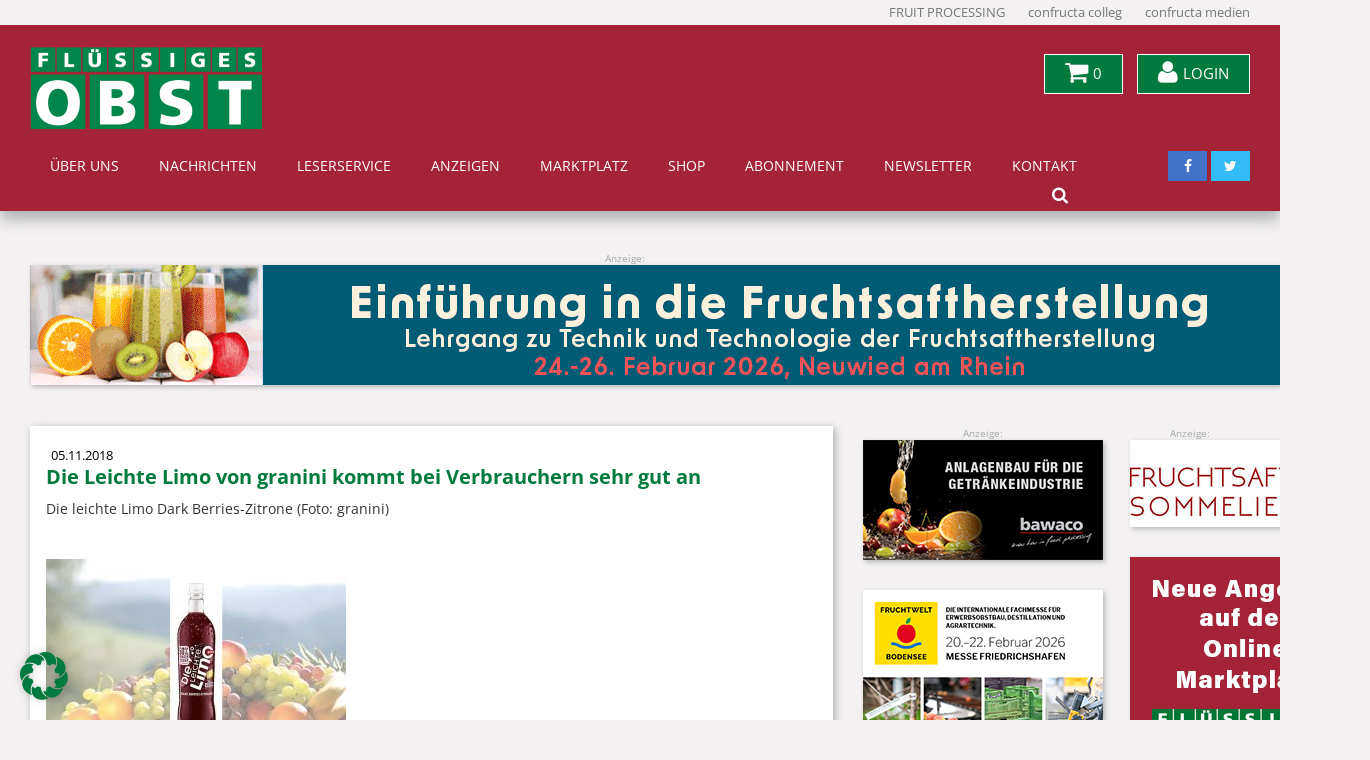

--- FILE ---
content_type: text/html; charset=UTF-8
request_url: https://www.fluessiges-obst.de/2018/11/05/jede-fuenfte-flasche-zuckerreduziert/granini_darkberries_800x500px/
body_size: 20781
content:
<!DOCTYPE html>
<html lang="de">
<head>
    <title>Die Leichte Limo von granini kommt bei Verbrauchern sehr gut an - Fachzeitschrift FLÜSSIGES OBST</title>
    <meta charset="UTF-8"/>
    <meta http-equiv="X-UA-Compatible" content="IE=edge">
    <meta name="viewport" content="width=device-width, initial-scale=1">
    <meta name="format-detection" content="telephone=no">

    
    <meta name='robots' content='index, follow, max-image-preview:large, max-snippet:-1, max-video-preview:-1' />
	<style>img:is([sizes="auto" i], [sizes^="auto," i]) { contain-intrinsic-size: 3000px 1500px }</style>
	
	<!-- This site is optimized with the Yoast SEO plugin v26.4 - https://yoast.com/wordpress/plugins/seo/ -->
	<link rel="canonical" href="https://www.fluessiges-obst.de/2018/11/05/jede-fuenfte-flasche-zuckerreduziert/granini_darkberries_800x500px/" />
	<meta property="og:locale" content="de_DE" />
	<meta property="og:type" content="article" />
	<meta property="og:title" content="Die Leichte Limo von granini kommt bei Verbrauchern sehr gut an - Fachzeitschrift FLÜSSIGES OBST" />
	<meta property="og:description" content="Die leichte Limo Dark Berries-Zitrone (Foto: granini)" />
	<meta property="og:url" content="https://www.fluessiges-obst.de/2018/11/05/jede-fuenfte-flasche-zuckerreduziert/granini_darkberries_800x500px/" />
	<meta property="og:site_name" content="Fachzeitschrift FLÜSSIGES OBST" />
	<meta property="article:modified_time" content="2018-11-05T15:38:50+00:00" />
	<meta property="og:image" content="https://www.fluessiges-obst.de/2018/11/05/jede-fuenfte-flasche-zuckerreduziert/granini_darkberries_800x500px" />
	<meta property="og:image:width" content="800" />
	<meta property="og:image:height" content="500" />
	<meta property="og:image:type" content="image/jpeg" />
	<meta name="twitter:card" content="summary_large_image" />
	<script type="application/ld+json" class="yoast-schema-graph">{"@context":"https://schema.org","@graph":[{"@type":"WebPage","@id":"https://www.fluessiges-obst.de/2018/11/05/jede-fuenfte-flasche-zuckerreduziert/granini_darkberries_800x500px/","url":"https://www.fluessiges-obst.de/2018/11/05/jede-fuenfte-flasche-zuckerreduziert/granini_darkberries_800x500px/","name":"Die Leichte Limo von granini kommt bei Verbrauchern sehr gut an - Fachzeitschrift FLÜSSIGES OBST","isPartOf":{"@id":"https://www.fluessiges-obst.de/#website"},"primaryImageOfPage":{"@id":"https://www.fluessiges-obst.de/2018/11/05/jede-fuenfte-flasche-zuckerreduziert/granini_darkberries_800x500px/#primaryimage"},"image":{"@id":"https://www.fluessiges-obst.de/2018/11/05/jede-fuenfte-flasche-zuckerreduziert/granini_darkberries_800x500px/#primaryimage"},"thumbnailUrl":"https://www.fluessiges-obst.de/wp-content/uploads/2018/11/granini_darkberries_800x500px.jpg","datePublished":"2018-11-05T15:37:50+00:00","dateModified":"2018-11-05T15:38:50+00:00","breadcrumb":{"@id":"https://www.fluessiges-obst.de/2018/11/05/jede-fuenfte-flasche-zuckerreduziert/granini_darkberries_800x500px/#breadcrumb"},"inLanguage":"de","potentialAction":[{"@type":"ReadAction","target":["https://www.fluessiges-obst.de/2018/11/05/jede-fuenfte-flasche-zuckerreduziert/granini_darkberries_800x500px/"]}]},{"@type":"ImageObject","inLanguage":"de","@id":"https://www.fluessiges-obst.de/2018/11/05/jede-fuenfte-flasche-zuckerreduziert/granini_darkberries_800x500px/#primaryimage","url":"https://www.fluessiges-obst.de/wp-content/uploads/2018/11/granini_darkberries_800x500px.jpg","contentUrl":"https://www.fluessiges-obst.de/wp-content/uploads/2018/11/granini_darkberries_800x500px.jpg","width":800,"height":500,"caption":"Die leichte Limo Dark Berries-Zitrone (Foto: granini)"},{"@type":"BreadcrumbList","@id":"https://www.fluessiges-obst.de/2018/11/05/jede-fuenfte-flasche-zuckerreduziert/granini_darkberries_800x500px/#breadcrumb","itemListElement":[{"@type":"ListItem","position":1,"name":"Startseite","item":"https://www.fluessiges-obst.de/"},{"@type":"ListItem","position":2,"name":"Jede fünfte Flasche zuckerreduziert","item":"https://www.fluessiges-obst.de/2018/11/05/jede-fuenfte-flasche-zuckerreduziert/"},{"@type":"ListItem","position":3,"name":"Die Leichte Limo von granini kommt bei Verbrauchern sehr gut an"}]},{"@type":"WebSite","@id":"https://www.fluessiges-obst.de/#website","url":"https://www.fluessiges-obst.de/","name":"Fachzeitschrift FLÜSSIGES OBST","description":"","publisher":{"@id":"https://www.fluessiges-obst.de/#organization"},"potentialAction":[{"@type":"SearchAction","target":{"@type":"EntryPoint","urlTemplate":"https://www.fluessiges-obst.de/?s={search_term_string}"},"query-input":{"@type":"PropertyValueSpecification","valueRequired":true,"valueName":"search_term_string"}}],"inLanguage":"de"},{"@type":"Organization","@id":"https://www.fluessiges-obst.de/#organization","name":"Fachzeitschrift FLÜSSIGES OBST","alternateName":"Fachzeitschrift FLÜSSIGES OBST","url":"https://www.fluessiges-obst.de/","logo":{"@type":"ImageObject","inLanguage":"de","@id":"https://www.fluessiges-obst.de/#/schema/logo/image/","url":"","contentUrl":"","caption":"Fachzeitschrift FLÜSSIGES OBST"},"image":{"@id":"https://www.fluessiges-obst.de/#/schema/logo/image/"}}]}</script>
	<!-- / Yoast SEO plugin. -->


<link rel='dns-prefetch' href='//www.fluessiges-obst.de' />
<script type="text/javascript">
/* <![CDATA[ */
window._wpemojiSettings = {"baseUrl":"https:\/\/s.w.org\/images\/core\/emoji\/16.0.1\/72x72\/","ext":".png","svgUrl":"https:\/\/s.w.org\/images\/core\/emoji\/16.0.1\/svg\/","svgExt":".svg","source":{"concatemoji":"https:\/\/www.fluessiges-obst.de\/wp-includes\/js\/wp-emoji-release.min.js?ver=6.8.3"}};
/*! This file is auto-generated */
!function(s,n){var o,i,e;function c(e){try{var t={supportTests:e,timestamp:(new Date).valueOf()};sessionStorage.setItem(o,JSON.stringify(t))}catch(e){}}function p(e,t,n){e.clearRect(0,0,e.canvas.width,e.canvas.height),e.fillText(t,0,0);var t=new Uint32Array(e.getImageData(0,0,e.canvas.width,e.canvas.height).data),a=(e.clearRect(0,0,e.canvas.width,e.canvas.height),e.fillText(n,0,0),new Uint32Array(e.getImageData(0,0,e.canvas.width,e.canvas.height).data));return t.every(function(e,t){return e===a[t]})}function u(e,t){e.clearRect(0,0,e.canvas.width,e.canvas.height),e.fillText(t,0,0);for(var n=e.getImageData(16,16,1,1),a=0;a<n.data.length;a++)if(0!==n.data[a])return!1;return!0}function f(e,t,n,a){switch(t){case"flag":return n(e,"\ud83c\udff3\ufe0f\u200d\u26a7\ufe0f","\ud83c\udff3\ufe0f\u200b\u26a7\ufe0f")?!1:!n(e,"\ud83c\udde8\ud83c\uddf6","\ud83c\udde8\u200b\ud83c\uddf6")&&!n(e,"\ud83c\udff4\udb40\udc67\udb40\udc62\udb40\udc65\udb40\udc6e\udb40\udc67\udb40\udc7f","\ud83c\udff4\u200b\udb40\udc67\u200b\udb40\udc62\u200b\udb40\udc65\u200b\udb40\udc6e\u200b\udb40\udc67\u200b\udb40\udc7f");case"emoji":return!a(e,"\ud83e\udedf")}return!1}function g(e,t,n,a){var r="undefined"!=typeof WorkerGlobalScope&&self instanceof WorkerGlobalScope?new OffscreenCanvas(300,150):s.createElement("canvas"),o=r.getContext("2d",{willReadFrequently:!0}),i=(o.textBaseline="top",o.font="600 32px Arial",{});return e.forEach(function(e){i[e]=t(o,e,n,a)}),i}function t(e){var t=s.createElement("script");t.src=e,t.defer=!0,s.head.appendChild(t)}"undefined"!=typeof Promise&&(o="wpEmojiSettingsSupports",i=["flag","emoji"],n.supports={everything:!0,everythingExceptFlag:!0},e=new Promise(function(e){s.addEventListener("DOMContentLoaded",e,{once:!0})}),new Promise(function(t){var n=function(){try{var e=JSON.parse(sessionStorage.getItem(o));if("object"==typeof e&&"number"==typeof e.timestamp&&(new Date).valueOf()<e.timestamp+604800&&"object"==typeof e.supportTests)return e.supportTests}catch(e){}return null}();if(!n){if("undefined"!=typeof Worker&&"undefined"!=typeof OffscreenCanvas&&"undefined"!=typeof URL&&URL.createObjectURL&&"undefined"!=typeof Blob)try{var e="postMessage("+g.toString()+"("+[JSON.stringify(i),f.toString(),p.toString(),u.toString()].join(",")+"));",a=new Blob([e],{type:"text/javascript"}),r=new Worker(URL.createObjectURL(a),{name:"wpTestEmojiSupports"});return void(r.onmessage=function(e){c(n=e.data),r.terminate(),t(n)})}catch(e){}c(n=g(i,f,p,u))}t(n)}).then(function(e){for(var t in e)n.supports[t]=e[t],n.supports.everything=n.supports.everything&&n.supports[t],"flag"!==t&&(n.supports.everythingExceptFlag=n.supports.everythingExceptFlag&&n.supports[t]);n.supports.everythingExceptFlag=n.supports.everythingExceptFlag&&!n.supports.flag,n.DOMReady=!1,n.readyCallback=function(){n.DOMReady=!0}}).then(function(){return e}).then(function(){var e;n.supports.everything||(n.readyCallback(),(e=n.source||{}).concatemoji?t(e.concatemoji):e.wpemoji&&e.twemoji&&(t(e.twemoji),t(e.wpemoji)))}))}((window,document),window._wpemojiSettings);
/* ]]> */
</script>
<link rel='stylesheet' id='german-market-blocks-integrations-css' href='https://www.fluessiges-obst.de/wp-content/plugins/woocommerce-german-market/german-market-blocks/build/integrations.css?ver=3.52' type='text/css' media='all' />
<link rel='stylesheet' id='german-market-checkout-block-checkboxes-css' href='https://www.fluessiges-obst.de/wp-content/plugins/woocommerce-german-market/german-market-blocks/build/blocks/checkout-checkboxes/style-index.css?ver=3.52' type='text/css' media='all' />
<link rel='stylesheet' id='german-market-checkout-block-eu-vat-id-css' href='https://www.fluessiges-obst.de/wp-content/plugins/woocommerce-german-market/german-market-blocks/build/blocks/eu-vat-id/style-index.css?ver=3.52' type='text/css' media='all' />
<link rel='stylesheet' id='german-market-product-charging-device-css' href='https://www.fluessiges-obst.de/wp-content/plugins/woocommerce-german-market/german-market-blocks/build/blocks/product-charging-device/style-index.css?ver=3.52' type='text/css' media='all' />
<style id='wp-emoji-styles-inline-css' type='text/css'>

	img.wp-smiley, img.emoji {
		display: inline !important;
		border: none !important;
		box-shadow: none !important;
		height: 1em !important;
		width: 1em !important;
		margin: 0 0.07em !important;
		vertical-align: -0.1em !important;
		background: none !important;
		padding: 0 !important;
	}
</style>
<link rel='stylesheet' id='wp-block-library-css' href='https://www.fluessiges-obst.de/wp-includes/css/dist/block-library/style.min.css?ver=6.8.3' type='text/css' media='all' />
<style id='classic-theme-styles-inline-css' type='text/css'>
/*! This file is auto-generated */
.wp-block-button__link{color:#fff;background-color:#32373c;border-radius:9999px;box-shadow:none;text-decoration:none;padding:calc(.667em + 2px) calc(1.333em + 2px);font-size:1.125em}.wp-block-file__button{background:#32373c;color:#fff;text-decoration:none}
</style>
<style id='global-styles-inline-css' type='text/css'>
:root{--wp--preset--aspect-ratio--square: 1;--wp--preset--aspect-ratio--4-3: 4/3;--wp--preset--aspect-ratio--3-4: 3/4;--wp--preset--aspect-ratio--3-2: 3/2;--wp--preset--aspect-ratio--2-3: 2/3;--wp--preset--aspect-ratio--16-9: 16/9;--wp--preset--aspect-ratio--9-16: 9/16;--wp--preset--color--black: #000000;--wp--preset--color--cyan-bluish-gray: #abb8c3;--wp--preset--color--white: #ffffff;--wp--preset--color--pale-pink: #f78da7;--wp--preset--color--vivid-red: #cf2e2e;--wp--preset--color--luminous-vivid-orange: #ff6900;--wp--preset--color--luminous-vivid-amber: #fcb900;--wp--preset--color--light-green-cyan: #7bdcb5;--wp--preset--color--vivid-green-cyan: #00d084;--wp--preset--color--pale-cyan-blue: #8ed1fc;--wp--preset--color--vivid-cyan-blue: #0693e3;--wp--preset--color--vivid-purple: #9b51e0;--wp--preset--gradient--vivid-cyan-blue-to-vivid-purple: linear-gradient(135deg,rgba(6,147,227,1) 0%,rgb(155,81,224) 100%);--wp--preset--gradient--light-green-cyan-to-vivid-green-cyan: linear-gradient(135deg,rgb(122,220,180) 0%,rgb(0,208,130) 100%);--wp--preset--gradient--luminous-vivid-amber-to-luminous-vivid-orange: linear-gradient(135deg,rgba(252,185,0,1) 0%,rgba(255,105,0,1) 100%);--wp--preset--gradient--luminous-vivid-orange-to-vivid-red: linear-gradient(135deg,rgba(255,105,0,1) 0%,rgb(207,46,46) 100%);--wp--preset--gradient--very-light-gray-to-cyan-bluish-gray: linear-gradient(135deg,rgb(238,238,238) 0%,rgb(169,184,195) 100%);--wp--preset--gradient--cool-to-warm-spectrum: linear-gradient(135deg,rgb(74,234,220) 0%,rgb(151,120,209) 20%,rgb(207,42,186) 40%,rgb(238,44,130) 60%,rgb(251,105,98) 80%,rgb(254,248,76) 100%);--wp--preset--gradient--blush-light-purple: linear-gradient(135deg,rgb(255,206,236) 0%,rgb(152,150,240) 100%);--wp--preset--gradient--blush-bordeaux: linear-gradient(135deg,rgb(254,205,165) 0%,rgb(254,45,45) 50%,rgb(107,0,62) 100%);--wp--preset--gradient--luminous-dusk: linear-gradient(135deg,rgb(255,203,112) 0%,rgb(199,81,192) 50%,rgb(65,88,208) 100%);--wp--preset--gradient--pale-ocean: linear-gradient(135deg,rgb(255,245,203) 0%,rgb(182,227,212) 50%,rgb(51,167,181) 100%);--wp--preset--gradient--electric-grass: linear-gradient(135deg,rgb(202,248,128) 0%,rgb(113,206,126) 100%);--wp--preset--gradient--midnight: linear-gradient(135deg,rgb(2,3,129) 0%,rgb(40,116,252) 100%);--wp--preset--font-size--small: 13px;--wp--preset--font-size--medium: 20px;--wp--preset--font-size--large: 36px;--wp--preset--font-size--x-large: 42px;--wp--preset--spacing--20: 0.44rem;--wp--preset--spacing--30: 0.67rem;--wp--preset--spacing--40: 1rem;--wp--preset--spacing--50: 1.5rem;--wp--preset--spacing--60: 2.25rem;--wp--preset--spacing--70: 3.38rem;--wp--preset--spacing--80: 5.06rem;--wp--preset--shadow--natural: 6px 6px 9px rgba(0, 0, 0, 0.2);--wp--preset--shadow--deep: 12px 12px 50px rgba(0, 0, 0, 0.4);--wp--preset--shadow--sharp: 6px 6px 0px rgba(0, 0, 0, 0.2);--wp--preset--shadow--outlined: 6px 6px 0px -3px rgba(255, 255, 255, 1), 6px 6px rgba(0, 0, 0, 1);--wp--preset--shadow--crisp: 6px 6px 0px rgba(0, 0, 0, 1);}:where(.is-layout-flex){gap: 0.5em;}:where(.is-layout-grid){gap: 0.5em;}body .is-layout-flex{display: flex;}.is-layout-flex{flex-wrap: wrap;align-items: center;}.is-layout-flex > :is(*, div){margin: 0;}body .is-layout-grid{display: grid;}.is-layout-grid > :is(*, div){margin: 0;}:where(.wp-block-columns.is-layout-flex){gap: 2em;}:where(.wp-block-columns.is-layout-grid){gap: 2em;}:where(.wp-block-post-template.is-layout-flex){gap: 1.25em;}:where(.wp-block-post-template.is-layout-grid){gap: 1.25em;}.has-black-color{color: var(--wp--preset--color--black) !important;}.has-cyan-bluish-gray-color{color: var(--wp--preset--color--cyan-bluish-gray) !important;}.has-white-color{color: var(--wp--preset--color--white) !important;}.has-pale-pink-color{color: var(--wp--preset--color--pale-pink) !important;}.has-vivid-red-color{color: var(--wp--preset--color--vivid-red) !important;}.has-luminous-vivid-orange-color{color: var(--wp--preset--color--luminous-vivid-orange) !important;}.has-luminous-vivid-amber-color{color: var(--wp--preset--color--luminous-vivid-amber) !important;}.has-light-green-cyan-color{color: var(--wp--preset--color--light-green-cyan) !important;}.has-vivid-green-cyan-color{color: var(--wp--preset--color--vivid-green-cyan) !important;}.has-pale-cyan-blue-color{color: var(--wp--preset--color--pale-cyan-blue) !important;}.has-vivid-cyan-blue-color{color: var(--wp--preset--color--vivid-cyan-blue) !important;}.has-vivid-purple-color{color: var(--wp--preset--color--vivid-purple) !important;}.has-black-background-color{background-color: var(--wp--preset--color--black) !important;}.has-cyan-bluish-gray-background-color{background-color: var(--wp--preset--color--cyan-bluish-gray) !important;}.has-white-background-color{background-color: var(--wp--preset--color--white) !important;}.has-pale-pink-background-color{background-color: var(--wp--preset--color--pale-pink) !important;}.has-vivid-red-background-color{background-color: var(--wp--preset--color--vivid-red) !important;}.has-luminous-vivid-orange-background-color{background-color: var(--wp--preset--color--luminous-vivid-orange) !important;}.has-luminous-vivid-amber-background-color{background-color: var(--wp--preset--color--luminous-vivid-amber) !important;}.has-light-green-cyan-background-color{background-color: var(--wp--preset--color--light-green-cyan) !important;}.has-vivid-green-cyan-background-color{background-color: var(--wp--preset--color--vivid-green-cyan) !important;}.has-pale-cyan-blue-background-color{background-color: var(--wp--preset--color--pale-cyan-blue) !important;}.has-vivid-cyan-blue-background-color{background-color: var(--wp--preset--color--vivid-cyan-blue) !important;}.has-vivid-purple-background-color{background-color: var(--wp--preset--color--vivid-purple) !important;}.has-black-border-color{border-color: var(--wp--preset--color--black) !important;}.has-cyan-bluish-gray-border-color{border-color: var(--wp--preset--color--cyan-bluish-gray) !important;}.has-white-border-color{border-color: var(--wp--preset--color--white) !important;}.has-pale-pink-border-color{border-color: var(--wp--preset--color--pale-pink) !important;}.has-vivid-red-border-color{border-color: var(--wp--preset--color--vivid-red) !important;}.has-luminous-vivid-orange-border-color{border-color: var(--wp--preset--color--luminous-vivid-orange) !important;}.has-luminous-vivid-amber-border-color{border-color: var(--wp--preset--color--luminous-vivid-amber) !important;}.has-light-green-cyan-border-color{border-color: var(--wp--preset--color--light-green-cyan) !important;}.has-vivid-green-cyan-border-color{border-color: var(--wp--preset--color--vivid-green-cyan) !important;}.has-pale-cyan-blue-border-color{border-color: var(--wp--preset--color--pale-cyan-blue) !important;}.has-vivid-cyan-blue-border-color{border-color: var(--wp--preset--color--vivid-cyan-blue) !important;}.has-vivid-purple-border-color{border-color: var(--wp--preset--color--vivid-purple) !important;}.has-vivid-cyan-blue-to-vivid-purple-gradient-background{background: var(--wp--preset--gradient--vivid-cyan-blue-to-vivid-purple) !important;}.has-light-green-cyan-to-vivid-green-cyan-gradient-background{background: var(--wp--preset--gradient--light-green-cyan-to-vivid-green-cyan) !important;}.has-luminous-vivid-amber-to-luminous-vivid-orange-gradient-background{background: var(--wp--preset--gradient--luminous-vivid-amber-to-luminous-vivid-orange) !important;}.has-luminous-vivid-orange-to-vivid-red-gradient-background{background: var(--wp--preset--gradient--luminous-vivid-orange-to-vivid-red) !important;}.has-very-light-gray-to-cyan-bluish-gray-gradient-background{background: var(--wp--preset--gradient--very-light-gray-to-cyan-bluish-gray) !important;}.has-cool-to-warm-spectrum-gradient-background{background: var(--wp--preset--gradient--cool-to-warm-spectrum) !important;}.has-blush-light-purple-gradient-background{background: var(--wp--preset--gradient--blush-light-purple) !important;}.has-blush-bordeaux-gradient-background{background: var(--wp--preset--gradient--blush-bordeaux) !important;}.has-luminous-dusk-gradient-background{background: var(--wp--preset--gradient--luminous-dusk) !important;}.has-pale-ocean-gradient-background{background: var(--wp--preset--gradient--pale-ocean) !important;}.has-electric-grass-gradient-background{background: var(--wp--preset--gradient--electric-grass) !important;}.has-midnight-gradient-background{background: var(--wp--preset--gradient--midnight) !important;}.has-small-font-size{font-size: var(--wp--preset--font-size--small) !important;}.has-medium-font-size{font-size: var(--wp--preset--font-size--medium) !important;}.has-large-font-size{font-size: var(--wp--preset--font-size--large) !important;}.has-x-large-font-size{font-size: var(--wp--preset--font-size--x-large) !important;}
:where(.wp-block-post-template.is-layout-flex){gap: 1.25em;}:where(.wp-block-post-template.is-layout-grid){gap: 1.25em;}
:where(.wp-block-columns.is-layout-flex){gap: 2em;}:where(.wp-block-columns.is-layout-grid){gap: 2em;}
:root :where(.wp-block-pullquote){font-size: 1.5em;line-height: 1.6;}
</style>
<link rel='stylesheet' id='contact-form-7-css' href='https://www.fluessiges-obst.de/wp-content/plugins/contact-form-7/includes/css/styles.css?ver=6.1.4' type='text/css' media='all' />
<link rel='stylesheet' id='sp_wqv-button-icons-css' href='https://www.fluessiges-obst.de/wp-content/plugins/woo-quickview/admin/views/sp-framework/assets/css/icons.min.css?ver=2.2.18' type='text/css' media='all' />
<link rel='stylesheet' id='wqv-magnific-popup-css' href='https://www.fluessiges-obst.de/wp-content/plugins/woo-quickview/public/assets/css/magnific-popup.css?ver=2.2.18' type='text/css' media='all' />
<link rel='stylesheet' id='wqv-perfect-scrollbar-css' href='https://www.fluessiges-obst.de/wp-content/plugins/woo-quickview/public/assets/css/perfect-scrollbar.css?ver=2.2.18' type='text/css' media='all' />
<link rel='stylesheet' id='wqv-fontello-css' href='https://www.fluessiges-obst.de/wp-content/plugins/woo-quickview/public/assets/css/fontello.min.css?ver=2.2.18' type='text/css' media='all' />
<link rel='stylesheet' id='wqv-style-css' href='https://www.fluessiges-obst.de/wp-content/plugins/woo-quickview/public/assets/css/style.css?ver=2.2.18' type='text/css' media='all' />
<link rel='stylesheet' id='wqv-custom-css' href='https://www.fluessiges-obst.de/wp-content/plugins/woo-quickview/public/assets/css/custom.css?ver=2.2.18' type='text/css' media='all' />
<style id='wqv-custom-inline-css' type='text/css'>

.mfp-bg.mfp-wqv,
.mfp-wrap.mfp-wqv {
	z-index: ;
}

.wqvp-fancybox-wrapper, .mfp-wqv~.fancybox-container {
	z-index: 9;
}
#wqv-quick-view-content .wqv-product-info .woocommerce-product-rating .star-rating::before{
	color: #dadada;
	opacity: 1;
}
#wqv-quick-view-content .wqv-product-info .woocommerce-product-rating .star-rating span:before{
	color: #ff9800;
}
#wqv-quick-view-content .wqv-product-info a.added_to_cart,
#wqv-quick-view-content .wqv-product-info .single_add_to_cart_button.button:not(.components-button):not(.customize-partial-edit-shortcut-button){
	color: #ffffff;
	background: #333333;
	padding: 0px 21px;
	line-height: 35px;
}
#wqv-quick-view-content .wqv-product-info a.added_to_cart:hover,
#wqv-quick-view-content .wqv-product-info .single_add_to_cart_button.button:not(.components-button):not(.customize-partial-edit-shortcut-button):hover {
	color: #ffffff;
	background: #1a1a1a;
}
#wqv-quick-view-content .wqv-product-info .single_add_to_cart_button.button:not(.components-button):not(.customize-partial-edit-shortcut-button){
	margin-right: 5px;
}
a#sp-wqv-view-button.button.sp-wqv-view-button,
#wps-slider-section .button.sp-wqv-view-button,
#wpsp-slider-section .button.sp-wqv-view-button {
	background: #994294;
	color: #ffffff;
}
a#sp-wqv-view-button.button.sp-wqv-view-button:hover,
#wps-slider-section .button.sp-wqv-view-button:hover,
#wpsp-slider-section .button.sp-wqv-view-button:hover {
	background: #7d3179;
	color: #ffffff;
}
#wqv-quick-view-content.sp-wqv-content {
	background: #ffffff;
}

@media (min-width: 1023px) {
	#wqv-quick-view-content.sp-wqv-content {
		max-width: 876px;
		max-height: 438px;
	}
	#wqv-quick-view-content .wqv-product-images img,
	#wqv-quick-view-content .wqv-product-images img{
		max-height: 438px;
	}
	.wqv-product-info .wqv-product-content{
		height:100%;
		padding: px;
		overflow: auto;
		max-height: 438px;
		max-width: 876px;
		position: relative;
	}
}
.mfp-bg.mfp-wqv{
	background: rgba(11,11,11,0.8);
	opacity: 1;
}
.mfp-wqv #wqv-quick-view-content .mfp-close{
	width: 35px;
    height: 35px;
    opacity: 1;
    cursor: pointer;
    top: 0px;
    right: 0;
    position: absolute;
    background: transparent;
    font-size: 0;
}

.mfp-wqv #wqv-quick-view-content .mfp-close:before{
	color: #9a9a9a;
	font-size: 18px;
    transition: .2s;
    margin-top: 8px;
}
.wqv-product-info{
	padding: px;

}
.mfp-preloader{
	color: ffffff;
}
.mfp-wqv #wqv-quick-view-content .mfp-close:hover {
    background: #F95600;
    font-size: 0;
    border-radius: 0px;
}
.mfp-wqv #wqv-quick-view-content .mfp-close:hover:before{
	color: #ffffff;
}
#sp-wqv-view-button.sp-wqv-view-button.button i:before{
	font-size: px;
}
a#sp-wqv-view-button.button.sp-wqv-view-button,
	#wps-slider-section .button.sp-wqv-view-button,
	#wpsp-slider-section .button.sp-wqv-view-button {
		padding: 9px 17px;
	}@media all and (max-width: 480px){
		#sp-wqv-view-button.sp-wqv-view-button.button{
		 display: none !important;
	   }
	  }@media all and (min-width: 481px) and (max-width: 768px) {
		#sp-wqv-view-button.sp-wqv-view-button.button{
		  display: none !important;
		}
	  }
</style>
<link rel='stylesheet' id='woocommerce-layout-css' href='https://www.fluessiges-obst.de/wp-content/plugins/woocommerce/assets/css/woocommerce-layout.css?ver=10.3.7' type='text/css' media='all' />
<link rel='stylesheet' id='woocommerce-smallscreen-css' href='https://www.fluessiges-obst.de/wp-content/plugins/woocommerce/assets/css/woocommerce-smallscreen.css?ver=10.3.7' type='text/css' media='only screen and (max-width: 768px)' />
<link rel='stylesheet' id='woocommerce-general-css' href='https://www.fluessiges-obst.de/wp-content/plugins/woocommerce/assets/css/woocommerce.css?ver=10.3.7' type='text/css' media='all' />
<style id='woocommerce-inline-inline-css' type='text/css'>
.woocommerce form .form-row .required { visibility: visible; }
</style>
<link rel='stylesheet' id='brands-styles-css' href='https://www.fluessiges-obst.de/wp-content/plugins/woocommerce/assets/css/brands.css?ver=10.3.7' type='text/css' media='all' />
<link rel='stylesheet' id='flo-fonts-css' href='https://www.fluessiges-obst.de/wp-content/themes/fluessiges-obst/fonts.css?ver=6.8.3' type='text/css' media='all' />
<link rel='stylesheet' id='newsletter-css' href='https://www.fluessiges-obst.de/wp-content/plugins/newsletter/style.css?ver=9.0.8' type='text/css' media='all' />
<style id='newsletter-inline-css' type='text/css'>
body {height:100%!important;margin:0;padding:0;width:100%!important;mso-margin-top-alt:0px;mso-margin-bottom-alt:0px;mso-padding-alt:0px 0px 0px 0px;}
#m--background-table {margin:0;padding:0;width:100%!important;mso-margin-top-alt:0px;mso-margin-bottom-alt:0px;mso-padding-alt:0px 0px 0px 0px;}
table {mso-table-lspace:0pt;mso-table-rspace:0pt;}
table, table th, table td {border-collapse:collapse;}
a, img,a img {border:0;outline:none;text-decoration:none;}
img {-ms-interpolation-mode:bicubic;}
#outlook a {padding:0;}
.ReadMsgBody {width:100%;}
.ExternalClass {width:100%;display:block!important;}
.ExternalClass,.ExternalClass p,.ExternalClass span,.ExternalClass font,.ExternalClass th,.ExternalClass td,.ExternalClass div {line-height: 100%;}
.yshortcuts,.yshortcuts a,.yshortcuts a:link,.yshortcuts a:visited,.yshortcuts a:hover,.yshortcuts a span {color:black;text-decoration:none!important;border-bottom:none!important;background:none!important;}
body,table,td,th,p,a,li,blockquote{-ms-text-size-adjust:100%;-webkit-text-size-adjust:100%;}
.preheader {display:none;display:none!important;mso-hide:all!important;mso-line-height-rule:exactly;visibility:hidden!important;line-height:0!important; font-size:0!important;opacity:0;color:transparent;height:0;width:0;max-height:0;max-width:0;overflow:hidden;}
@media only screen and (max-width: 580px) {
table[class*=m--hide], th[class*=m--hide], td[class*=m--hide], img[class*=m--hide], p[class*=m--hide], span[class*=m--hide] {display:none!important;}
#m--background-table img {
display:block;
height:auto!important;
line-height:100%;
min-height:1px;
width:100%!important;
}
#m--background-table img.nobreak,
#m--background-table img[class*=nobreak] {display:inline-block;}
.m--base,
.m--header,
.m--footer,
.m--section,
.m--content,
table[class*=m--base],
table[class*=m--header],
table[class*=m--footer],
table[class*=m--section],
table[class*=m--content] {
width:100%!important;
}
.m--base,
table[class*=m--base] {
width:95%!important;
}
.m--base-fullwidth,
.m--base-border,
table[class*=m--base-fullwidth],
table[class*=m--base-border] {
width:100%!important;
}
.m--base-fullwidth .m--section-container,
table[class*=m--base-fullwidth] td[class*=m--section-container] {
padding-left:5px;
padding-right:5px;
}
.m--base-fullwidth .m--section-container-fullwidth,
table[class*=m--base-fullwidth] td[class*=m--section-container-fullwidth] {
padding-left:0;
padding-right:0;
}
.m--base-fullwidth .m--section-container-fullwidth .m--content-container,
table[class*=m--base-fullwidth] td[class*=m--section-container-fullwidth] td[class*=m--content-container] {
padding-left:5px;
padding-right:5px;
}
.m--row-breakable .m--col,
table[class*=m--row-breakable] th[class*=m--col] {
display: block!important;
width:100%!important;
}
}
</style>
<link rel='stylesheet' id='woocommerce-eu-vatin-check-style-css' href='https://www.fluessiges-obst.de/wp-content/plugins/woocommerce-german-market/add-ons/woocommerce-eu-vatin-check/assets/css/frontend.min.css' type='text/css' media='all' />
<link rel='stylesheet' id='borlabs-cookie-custom-css' href='https://www.fluessiges-obst.de/wp-content/cache/borlabs-cookie/1/borlabs-cookie-1-de.css?ver=3.3.23-318' type='text/css' media='all' />
<link rel='stylesheet' id='german-market-blocks-order-button-position-css' href='https://www.fluessiges-obst.de/wp-content/plugins/woocommerce-german-market/german-market-blocks/additional-css/order-button-checkout-fields.css?ver=3.52' type='text/css' media='all' />
<link rel='stylesheet' id='woocommerce-de_frontend_styles-css' href='https://www.fluessiges-obst.de/wp-content/plugins/woocommerce-german-market/css/frontend.min.css?ver=3.52' type='text/css' media='all' />
<script type="text/template" id="tmpl-variation-template">
	<div class="woocommerce-variation-description">{{{ data.variation.variation_description }}}</div>
	<div class="woocommerce-variation-price">{{{ data.variation.price_html }}}</div>
	<div class="woocommerce-variation-availability">{{{ data.variation.availability_html }}}</div>
</script>
<script type="text/template" id="tmpl-unavailable-variation-template">
	<p role="alert">Dieses Produkt ist leider nicht verfügbar. Bitte wählen Sie eine andere Kombination.</p>
</script>
<script type="text/javascript" src="https://www.fluessiges-obst.de/wp-includes/js/jquery/jquery.min.js?ver=3.7.1" id="jquery-core-js"></script>
<script type="text/javascript" src="https://www.fluessiges-obst.de/wp-includes/js/jquery/jquery-migrate.min.js?ver=3.4.1" id="jquery-migrate-js"></script>
<script type="text/javascript" src="https://www.fluessiges-obst.de/wp-includes/js/underscore.min.js?ver=1.13.7" id="underscore-js"></script>
<script type="text/javascript" id="wp-util-js-extra">
/* <![CDATA[ */
var _wpUtilSettings = {"ajax":{"url":"\/wp-admin\/admin-ajax.php"}};
/* ]]> */
</script>
<script type="text/javascript" src="https://www.fluessiges-obst.de/wp-includes/js/wp-util.min.js?ver=6.8.3" id="wp-util-js"></script>
<script type="text/javascript" src="https://www.fluessiges-obst.de/wp-content/plugins/woocommerce/assets/js/jquery-blockui/jquery.blockUI.min.js?ver=2.7.0-wc.10.3.7" id="wc-jquery-blockui-js" data-wp-strategy="defer"></script>
<script type="text/javascript" id="wc-add-to-cart-js-extra">
/* <![CDATA[ */
var wc_add_to_cart_params = {"ajax_url":"\/wp-admin\/admin-ajax.php","wc_ajax_url":"\/?wc-ajax=%%endpoint%%","i18n_view_cart":"Warenkorb anzeigen","cart_url":"https:\/\/www.fluessiges-obst.de\/warenkorb\/","is_cart":"","cart_redirect_after_add":"yes"};
/* ]]> */
</script>
<script type="text/javascript" src="https://www.fluessiges-obst.de/wp-content/plugins/woocommerce/assets/js/frontend/add-to-cart.min.js?ver=10.3.7" id="wc-add-to-cart-js" defer="defer" data-wp-strategy="defer"></script>
<script type="text/javascript" src="https://www.fluessiges-obst.de/wp-content/plugins/woocommerce/assets/js/js-cookie/js.cookie.min.js?ver=2.1.4-wc.10.3.7" id="wc-js-cookie-js" defer="defer" data-wp-strategy="defer"></script>
<script type="text/javascript" id="woocommerce-js-extra">
/* <![CDATA[ */
var woocommerce_params = {"ajax_url":"\/wp-admin\/admin-ajax.php","wc_ajax_url":"\/?wc-ajax=%%endpoint%%","i18n_password_show":"Passwort anzeigen","i18n_password_hide":"Passwort ausblenden"};
/* ]]> */
</script>
<script type="text/javascript" src="https://www.fluessiges-obst.de/wp-content/plugins/woocommerce/assets/js/frontend/woocommerce.min.js?ver=10.3.7" id="woocommerce-js" defer="defer" data-wp-strategy="defer"></script>
<script data-no-optimize="1" data-no-minify="1" data-cfasync="false" type="text/javascript" src="https://www.fluessiges-obst.de/wp-content/cache/borlabs-cookie/1/borlabs-cookie-config-de.json.js?ver=3.3.23-63" id="borlabs-cookie-config-js"></script>
<script data-no-optimize="1" data-no-minify="1" data-cfasync="false" type="text/javascript" src="https://www.fluessiges-obst.de/wp-content/plugins/borlabs-cookie/assets/javascript/borlabs-cookie-prioritize.min.js?ver=3.3.23" id="borlabs-cookie-prioritize-js"></script>
<script type="text/javascript" id="woocommerce_de_frontend-js-extra">
/* <![CDATA[ */
var sepa_ajax_object = {"ajax_url":"https:\/\/www.fluessiges-obst.de\/wp-admin\/admin-ajax.php","nonce":"054938d891"};
var woocommerce_remove_updated_totals = {"val":"0"};
var woocommerce_payment_update = {"val":"1"};
var german_market_price_variable_products = {"val":"gm_default"};
var german_market_price_variable_theme_extra_element = {"val":"none"};
var german_market_legal_info_product_reviews = {"element":".woocommerce-Reviews .commentlist","activated":"off"};
var ship_different_address = {"message":"<p class=\"woocommerce-notice woocommerce-notice--info woocommerce-info\" id=\"german-market-puchase-on-account-message\">\"Lieferung an eine andere Adresse senden\" ist f\u00fcr die gew\u00e4hlte Zahlungsart \"Kauf auf Rechnung\" nicht verf\u00fcgbar und wurde deaktiviert!<\/p>","before_element":".woocommerce-checkout-payment"};
/* ]]> */
</script>
<script type="text/javascript" src="https://www.fluessiges-obst.de/wp-content/plugins/woocommerce-german-market/js/WooCommerce-German-Market-Frontend.min.js?ver=3.52" id="woocommerce_de_frontend-js"></script>
<link rel="EditURI" type="application/rsd+xml" title="RSD" href="https://www.fluessiges-obst.de/xmlrpc.php?rsd" />
<meta name="generator" content="WordPress 6.8.3" />
<meta name="generator" content="WooCommerce 10.3.7" />
<link rel='shortlink' href='https://www.fluessiges-obst.de/?p=4252' />
<link rel="alternate" title="oEmbed (JSON)" type="application/json+oembed" href="https://www.fluessiges-obst.de/wp-json/oembed/1.0/embed?url=https%3A%2F%2Fwww.fluessiges-obst.de%2F2018%2F11%2F05%2Fjede-fuenfte-flasche-zuckerreduziert%2Fgranini_darkberries_800x500px%2F" />
<link rel="alternate" title="oEmbed (XML)" type="text/xml+oembed" href="https://www.fluessiges-obst.de/wp-json/oembed/1.0/embed?url=https%3A%2F%2Fwww.fluessiges-obst.de%2F2018%2F11%2F05%2Fjede-fuenfte-flasche-zuckerreduziert%2Fgranini_darkberries_800x500px%2F&#038;format=xml" />
	<noscript><style>.woocommerce-product-gallery{ opacity: 1 !important; }</style></noscript>
	<script data-borlabs-cookie-script-blocker-ignore>
if ('0' === '1' && ('0' === '1' || '1' === '1')) {
    window['gtag_enable_tcf_support'] = true;
}
window.dataLayer = window.dataLayer || [];
if (typeof gtag !== 'function') {
    function gtag() {
        dataLayer.push(arguments);
    }
}
gtag('set', 'developer_id.dYjRjMm', true);
if ('0' === '1' || '1' === '1') {
    if (window.BorlabsCookieGoogleConsentModeDefaultSet !== true) {
        let getCookieValue = function (name) {
            return document.cookie.match('(^|;)\\s*' + name + '\\s*=\\s*([^;]+)')?.pop() || '';
        };
        let cookieValue = getCookieValue('borlabs-cookie-gcs');
        let consentsFromCookie = {};
        if (cookieValue !== '') {
            consentsFromCookie = JSON.parse(decodeURIComponent(cookieValue));
        }
        let defaultValues = {
            'ad_storage': 'denied',
            'ad_user_data': 'denied',
            'ad_personalization': 'denied',
            'analytics_storage': 'denied',
            'functionality_storage': 'denied',
            'personalization_storage': 'denied',
            'security_storage': 'denied',
            'wait_for_update': 500,
        };
        gtag('consent', 'default', { ...defaultValues, ...consentsFromCookie });
    }
    window.BorlabsCookieGoogleConsentModeDefaultSet = true;
    let borlabsCookieConsentChangeHandler = function () {
        window.dataLayer = window.dataLayer || [];
        if (typeof gtag !== 'function') { function gtag(){dataLayer.push(arguments);} }

        let getCookieValue = function (name) {
            return document.cookie.match('(^|;)\\s*' + name + '\\s*=\\s*([^;]+)')?.pop() || '';
        };
        let cookieValue = getCookieValue('borlabs-cookie-gcs');
        let consentsFromCookie = {};
        if (cookieValue !== '') {
            consentsFromCookie = JSON.parse(decodeURIComponent(cookieValue));
        }

        consentsFromCookie.analytics_storage = BorlabsCookie.Consents.hasConsent('google-analytics') ? 'granted' : 'denied';

        BorlabsCookie.CookieLibrary.setCookie(
            'borlabs-cookie-gcs',
            JSON.stringify(consentsFromCookie),
            BorlabsCookie.Settings.automaticCookieDomainAndPath.value ? '' : BorlabsCookie.Settings.cookieDomain.value,
            BorlabsCookie.Settings.cookiePath.value,
            BorlabsCookie.Cookie.getPluginCookie().expires,
            BorlabsCookie.Settings.cookieSecure.value,
            BorlabsCookie.Settings.cookieSameSite.value
        );
    }
    document.addEventListener('borlabs-cookie-consent-saved', borlabsCookieConsentChangeHandler);
    document.addEventListener('borlabs-cookie-handle-unblock', borlabsCookieConsentChangeHandler);
}
if ('0' === '1') {
    gtag("js", new Date());
    gtag("config", "G-EMZLNNKWHM", {"anonymize_ip": true});

    (function (w, d, s, i) {
        var f = d.getElementsByTagName(s)[0],
            j = d.createElement(s);
        j.async = true;
        j.src =
            "https://www.googletagmanager.com/gtag/js?id=" + i;
        f.parentNode.insertBefore(j, f);
    })(window, document, "script", "G-EMZLNNKWHM");
}
</script><link rel="icon" href="https://www.fluessiges-obst.de/wp-content/uploads/2017/11/cropped-Favicon_FLO-32x32.png" sizes="32x32" />
<link rel="icon" href="https://www.fluessiges-obst.de/wp-content/uploads/2017/11/cropped-Favicon_FLO-192x192.png" sizes="192x192" />
<link rel="apple-touch-icon" href="https://www.fluessiges-obst.de/wp-content/uploads/2017/11/cropped-Favicon_FLO-180x180.png" />
<meta name="msapplication-TileImage" content="https://www.fluessiges-obst.de/wp-content/uploads/2017/11/cropped-Favicon_FLO-270x270.png" />
		<style type="text/css" id="wp-custom-css">
			@media (min-width: 1200px) {
  div.product_meta {
     min-height: 160px; 
}
 }
.extra-images {display: none; }

footer h3 {
    font-size: 1.25rem !important;
}

.tnp-subscription {margin: 0;}
.tnp-subscription input[type=text]:focus, 
.tnp-subscription input[type=email]:focus, 
.tnp-subscription input[type=submit]:focus, 
.tnp-subscription select:focus { 
	outline: none;
}		</style>
		
    <link href="https://www.fluessiges-obst.de/wp-content/themes/fluessiges-obst/bootstrap/css/bootstrap.min.css" rel="stylesheet">
    <link href="https://www.fluessiges-obst.de/wp-content/themes/fluessiges-obst/font-awesome/css/font-awesome.min.css" rel="stylesheet">
    <link href="https://www.fluessiges-obst.de/wp-content/themes/fluessiges-obst/shariff/shariff.min.css" rel="stylesheet">
    <link href="https://www.fluessiges-obst.de/wp-content/themes/fluessiges-obst/style.css" rel="stylesheet">
    <link href="https://www.fluessiges-obst.de/wp-content/themes/fluessiges-obst/slicknav.css" rel="stylesheet">

    <!--[if lt IE 9]>
    <script src="https://www.fluessiges-obst.de/wp-content/themes/fluessiges-obst/js/html5shiv.min.js"></script>
    <script src="https://www.fluessiges-obst.de/wp-content/themes/fluessiges-obst/js/respond.min.js"></script>
    <![endif]-->

</head>

<body class="attachment wp-singular attachment-template-default single single-attachment postid-4252 attachmentid-4252 attachment-jpeg wp-theme-fluessiges-obst theme-fluessiges-obst woocommerce-no-js"><a id="home"></a>

<div id="mobilnav"></div>

<header id="header">

    <div id="header_top">
        <div class="container">
            <div class="row">
                <div class="col-12 col-xs-12 col-sm-12 col-md-12 col-lg-12 right">
                    <ul id="menu-header-links" class="headerLinksRight"><li id="menu-item-2260" class="menu-item menu-item-type-custom menu-item-object-custom menu-item-2260"><a target="_blank" href="https://www.fruit-processing.com">FRUIT PROCESSING</a></li>
<li id="menu-item-2262" class="menu-item menu-item-type-custom menu-item-object-custom menu-item-2262"><a target="_blank" href="https://www.confructa-colleg.de/">confructa colleg</a></li>
<li id="menu-item-2263" class="menu-item menu-item-type-custom menu-item-object-custom menu-item-2263"><a target="_blank" href="https://www.confructa-medien.com">confructa medien</a></li>
</ul>                </div>
            </div>
        </div>
    </div>

    <div class="container">
        <div class="row">
            <div class="col-xs-12 col-sm-12 col-md-12 col-lg-12">
                <a href="https://www.fluessiges-obst.de/" id="logo" title="">
                    <img src="https://www.fluessiges-obst.de/wp-content/themes/fluessiges-obst/images/logo.png" alt=""/>
                </a>
                <div id="header_buttons">
                  <a href="https://www.fluessiges-obst.de/warenkorb/"><i class="fa fa-shopping-cart" aria-hidden="true"></i><span>0</span></a>
                                      <a href="https://www.fluessiges-obst.de/mein-konto/" title="Login"><i class="fa fa-user" aria-hidden="true"></i><span>Login</span></a>
                                  </div>
                <section class="acbt1">
                                  </section>
            </div>
        </div>
    </div>

    <div id="top_nav">
        <div class="container">
            <div class="row">
                <div class="col-xs-12 col-sm-12 col-md-12 col-lg-12">
                    <nav>
                        <ul id="menu-top-navigation" class="topmenu"><li id="menu-item-2258" class="menu-item menu-item-type-post_type menu-item-object-page menu-item-2258"><a href="https://www.fluessiges-obst.de/ueber-uns/">Über uns</a></li>
<li id="menu-item-2243" class="menu-item menu-item-type-custom menu-item-object-custom menu-item-has-children menu-item-2243"><a href="https://www.fluessiges-obst.de/kategorie/nachrichten">Nachrichten</a>
<ul class="sub-menu">
	<li id="menu-item-2256" class="menu-item menu-item-type-taxonomy menu-item-object-category menu-item-2256"><a href="https://www.fluessiges-obst.de/kategorie/abfuellung-verpackung/">Abfüllung &amp; Verpackung</a></li>
	<li id="menu-item-2838" class="menu-item menu-item-type-taxonomy menu-item-object-category menu-item-2838"><a href="https://www.fluessiges-obst.de/kategorie/analytik/">Analytik</a></li>
	<li id="menu-item-2834" class="menu-item menu-item-type-taxonomy menu-item-object-category menu-item-2834"><a href="https://www.fluessiges-obst.de/kategorie/aromen-zusatzstoffe/">Aromen &amp; Zusatzstoffe</a></li>
	<li id="menu-item-2835" class="menu-item menu-item-type-taxonomy menu-item-object-category menu-item-2835"><a href="https://www.fluessiges-obst.de/kategorie/energiemanagement/">Energiemanagement</a></li>
	<li id="menu-item-2253" class="menu-item menu-item-type-taxonomy menu-item-object-category menu-item-2253"><a href="https://www.fluessiges-obst.de/kategorie/marktdaten/">Marktdaten</a></li>
	<li id="menu-item-2836" class="menu-item menu-item-type-taxonomy menu-item-object-category menu-item-2836"><a href="https://www.fluessiges-obst.de/kategorie/menschen-macher/">Menschen &amp; Macher</a></li>
	<li id="menu-item-2254" class="menu-item menu-item-type-taxonomy menu-item-object-category menu-item-2254"><a href="https://www.fluessiges-obst.de/kategorie/produktneuheiten/">Produktneuheiten</a></li>
	<li id="menu-item-2255" class="menu-item menu-item-type-taxonomy menu-item-object-category menu-item-2255"><a href="https://www.fluessiges-obst.de/kategorie/prozesstechnik/">Prozesstechnik</a></li>
	<li id="menu-item-2837" class="menu-item menu-item-type-taxonomy menu-item-object-category menu-item-2837"><a href="https://www.fluessiges-obst.de/kategorie/veranstaltungen/">Veranstaltungen</a></li>
	<li id="menu-item-2257" class="menu-item menu-item-type-taxonomy menu-item-object-category menu-item-2257"><a href="https://www.fluessiges-obst.de/kategorie/wissenschaft-forschung/">Wissenschaft &amp; Forschung</a></li>
</ul>
</li>
<li id="menu-item-3091" class="menu-item menu-item-type-post_type menu-item-object-page menu-item-has-children menu-item-3091"><a href="https://www.fluessiges-obst.de/leserservice/">Leserservice</a>
<ul class="sub-menu">
	<li id="menu-item-3096" class="menu-item menu-item-type-post_type menu-item-object-page menu-item-3096"><a href="https://www.fluessiges-obst.de/leserservice/leseproben/">Leseproben</a></li>
	<li id="menu-item-3119" class="menu-item menu-item-type-post_type menu-item-object-page menu-item-3119"><a href="https://www.fluessiges-obst.de/leserservice/stichwortverzeichnisse/">Stichwortverzeichnisse</a></li>
	<li id="menu-item-5090" class="menu-item menu-item-type-custom menu-item-object-custom menu-item-5090"><a href="https://www.fluessiges-obst.de/branchenverzeichnis/">Geschäftskontakte</a></li>
	<li id="menu-item-3128" class="menu-item menu-item-type-post_type menu-item-object-page menu-item-3128"><a href="https://www.fluessiges-obst.de/leserservice/peer-review-board/">Peer Review Board</a></li>
	<li id="menu-item-3470" class="menu-item menu-item-type-post_type menu-item-object-page menu-item-3470"><a href="https://www.fluessiges-obst.de/leserservice/veranstaltungen/">Veranstaltungen &#038; Weiterbildung</a></li>
	<li id="menu-item-3151" class="menu-item menu-item-type-post_type menu-item-object-page menu-item-3151"><a href="https://www.fluessiges-obst.de/leserservice/video-ecke/">Video-Ecke</a></li>
</ul>
</li>
<li id="menu-item-3248" class="menu-item menu-item-type-post_type menu-item-object-page menu-item-has-children menu-item-3248"><a href="https://www.fluessiges-obst.de/anzeigen/">Anzeigen</a>
<ul class="sub-menu">
	<li id="menu-item-3279" class="menu-item menu-item-type-post_type menu-item-object-page menu-item-3279"><a href="https://www.fluessiges-obst.de/anzeigen/fachzeitschrift/">Fachzeitschrift</a></li>
	<li id="menu-item-3278" class="menu-item menu-item-type-post_type menu-item-object-page menu-item-3278"><a href="https://www.fluessiges-obst.de/anzeigen/webseite/">Webseite</a></li>
	<li id="menu-item-3249" class="menu-item menu-item-type-post_type menu-item-object-page menu-item-3249"><a href="https://www.fluessiges-obst.de/anzeigen/geschaeftskontakte/">Geschäftskontakte</a></li>
	<li id="menu-item-3276" class="menu-item menu-item-type-post_type menu-item-object-page menu-item-3276"><a href="https://www.fluessiges-obst.de/anzeigen/media-informationen/">Media-Informationen</a></li>
	<li id="menu-item-3277" class="menu-item menu-item-type-post_type menu-item-object-page menu-item-3277"><a href="https://www.fluessiges-obst.de/anzeigen/mediaberatung/">Mediaberatung</a></li>
</ul>
</li>
<li id="menu-item-3250" class="menu-item menu-item-type-post_type menu-item-object-page menu-item-has-children menu-item-3250"><a href="https://www.fluessiges-obst.de/marktplatz/">Marktplatz</a>
<ul class="sub-menu">
	<li id="menu-item-3251" class="menu-item menu-item-type-post_type menu-item-object-page menu-item-3251"><a href="https://www.fluessiges-obst.de/marktplatz/angebote/">Angebote</a></li>
	<li id="menu-item-3252" class="menu-item menu-item-type-post_type menu-item-object-page menu-item-3252"><a href="https://www.fluessiges-obst.de/marktplatz/gesuche/">Gesuche</a></li>
	<li id="menu-item-9738" class="menu-item menu-item-type-custom menu-item-object-custom menu-item-9738"><a href="https://www.fluessiges-obst.de/branchenverzeichnis/">Geschäftskontakte</a></li>
	<li id="menu-item-3253" class="menu-item menu-item-type-post_type menu-item-object-page menu-item-3253"><a href="https://www.fluessiges-obst.de/marktplatz/stellenangebote/">Stellenangebote</a></li>
	<li id="menu-item-3254" class="menu-item menu-item-type-post_type menu-item-object-page menu-item-3254"><a href="https://www.fluessiges-obst.de/marktplatz/stellengesuche/">Stellengesuche</a></li>
</ul>
</li>
<li id="menu-item-3092" class="menu-item menu-item-type-post_type menu-item-object-page menu-item-3092"><a href="https://www.fluessiges-obst.de/shop/">Shop</a></li>
<li id="menu-item-2222" class="menu-item menu-item-type-post_type menu-item-object-page menu-item-2222"><a href="https://www.fluessiges-obst.de/abo/">Abonnement</a></li>
<li id="menu-item-14275" class="menu-item menu-item-type-post_type menu-item-object-page menu-item-14275"><a href="https://www.fluessiges-obst.de/newsletter-anmeldung/">Newsletter</a></li>
<li id="menu-item-21" class="menu-item menu-item-type-post_type menu-item-object-page menu-item-21"><a href="https://www.fluessiges-obst.de/kontakt/">Kontakt</a></li>
</ul>                    </nav>
                    <div id="box_nav_links_sm">
                                                <a href="https://www.facebook.com/confructa.medien" class="facebook" target="_blank"><i class="fa fa-facebook fa-1x" aria-hidden="true"></i></a>
                                                                        <a href="https://twitter.com/confructamedien" class="twitter" target="_blank"><i class="fa fa-twitter fa-1x" aria-hidden="true"></i></a>
                                                                                            </div>
                    <form role="search" method="get" id="searchform" class="searchform" action="/"><input value="" placeholder="Suche" name="s" id="s" type="text"></form>
                </div>
            </div>
        </div>
    </div>

</header>


<div class="blog_page padding">

    <div class="container">
        <div class="row">
            <section class="col-xs-12 col-sm-12 col-md-12 col-lg-12 acbt2">
                <span>Anzeige:</span><a href=https://www.confructa-colleg.de/einfuehrung-in-die-fruchtsaftherstellung/ onclick="gtag('event', 'Klick', {'event_category': 'Banner' , 'event_label': 'Einführung in die Fruchtsaftherstellung 2026'});" target="_blank"><img src='https://www.fluessiges-obst.de/wp-content/uploads/fo-images/Grundlehrgang2026_leaderboardmax2_1250x120.gif' alt='Einführung in die Fruchtsaftherstellung 2026' title='Einführung in die Fruchtsaftherstellung 2026' /></a><br />            </section>
        </div>
    </div>

    <div class="container">
        <div class="row">
            <section class="col-xs-12 col-sm-12 col-md-12 col-lg-12">
                <ul id="breadcrumb"><li><span><span><a href="https://www.fluessiges-obst.de/">Startseite</a></span> » <span><a href="https://www.fluessiges-obst.de/2018/11/05/jede-fuenfte-flasche-zuckerreduziert/">Jede fünfte Flasche zuckerreduziert</a></span> » <span class="breadcrumb_last" aria-current="page">Die Leichte Limo von granini kommt bei Verbrauchern sehr gut an</span></span></li></ul>            </section>
        </div>
    </div>

    <div class="container">
        <div class="row">

            <section class="col-xs-12 col-sm-12 col-md-8 col-lg-8">

                <section class="acb1">
                    <span>Anzeige:</span><a href=https://www.fluessiges-obst.de/aktuelle-ausgabe/ onclick="gtag('event', 'Klick', {'event_category': 'Banner' , 'event_label': 'Aktuelle Ausgabe FLÜSSIGES OBST'});" target="_blank"><img src='https://www.fluessiges-obst.de/wp-content/uploads/fo-images/FLO_1-2026_120px.jpg' alt='Aktuelle Ausgabe FLÜSSIGES OBST' title='Aktuelle Ausgabe FLÜSSIGES OBST' /></a><br /><a href=https://www.fluessiges-obst.de/wp-content/uploads/2025/06/Fruchtwelten_2025.pdf onclick="gtag('event', 'Klick', {'event_category': 'Banner' , 'event_label': 'Fruchtwelten 2025'});" target="_blank"><img src='https://www.fluessiges-obst.de/wp-content/uploads/fo-images/Fruchtwelten_2025.jpg' alt='Fruchtwelten 2025' title='Fruchtwelten 2025' /></a><br /><a href=https://www.fluessiges-obst.de/produkt/moderne-apfelsaft-technologie/ onclick="gtag('event', 'Klick', {'event_category': 'Banner' , 'event_label': 'Fachbuch Moderne Apfelsaft-Technologie'});" target="_blank"><img src='https://www.fluessiges-obst.de/wp-content/uploads/fo-images/ASK-Buch_120px.jpg' alt='Fachbuch Moderne Apfelsaft-Technologie' title='Fachbuch Moderne Apfelsaft-Technologie' /></a><br /><a href=https://www.fluessiges-obst.de/produkt/moderne-betriebstechnikfuer-die-lebensmittel-und-pharmaindustrie2-auflage/ onclick="gtag('event', 'Klick', {'event_category': 'Banner' , 'event_label': 'Fachbuch Moderne Betriebstechnik'});" target="_blank"><img src='https://www.fluessiges-obst.de/wp-content/uploads/fo-images/MBT-Buch_120px.jpg' alt='Fachbuch Moderne Betriebstechnik' title='Fachbuch Moderne Betriebstechnik' /></a><br /><a href=https://www.fruit-processing.com/ onclick="gtag('event', 'Klick', {'event_category': 'Banner' , 'event_label': 'Unsere internationale Fachzeitschrift FRUIT PROCESSING'});" target="_blank"><img src='https://www.fluessiges-obst.de/wp-content/uploads/fo-images/fp-logo_120px.jpg' alt='Unsere internationale Fachzeitschrift FRUIT PROCESSING' title='Unsere internationale Fachzeitschrift FRUIT PROCESSING' /></a><br />                </section>

                
                    <article>
                        <div class="wbox">
                            <div class="catnews"> <span>05.11.2018</span></div>                            <h1>Die Leichte Limo von granini kommt bei Verbrauchern sehr gut an</h1>
                            <div class="excerpt"><p>Die leichte Limo Dark Berries-Zitrone (Foto: granini)</p>
</div>
                                                        <div class="content"><p class="attachment"><a href='https://www.fluessiges-obst.de/wp-content/uploads/2018/11/granini_darkberries_800x500px.jpg'><img fetchpriority="high" decoding="async" width="300" height="188" src="https://www.fluessiges-obst.de/wp-content/uploads/2018/11/granini_darkberries_800x500px-300x188.jpg" class="attachment-medium size-medium" alt="Die Leichte Limo von granini kommt bei Verbrauchern sehr gut an" srcset="https://www.fluessiges-obst.de/wp-content/uploads/2018/11/granini_darkberries_800x500px-300x188.jpg 300w, https://www.fluessiges-obst.de/wp-content/uploads/2018/11/granini_darkberries_800x500px-768x480.jpg 768w, https://www.fluessiges-obst.de/wp-content/uploads/2018/11/granini_darkberries_800x500px-600x375.jpg 600w, https://www.fluessiges-obst.de/wp-content/uploads/2018/11/granini_darkberries_800x500px.jpg 800w" sizes="(max-width: 300px) 100vw, 300px" /></a></p>
<p>Die leichte Limo Dark Berries-Zitrone (Foto: granini)</p>
</div>
                            <div class="shariff"
                                data-services="[&quot;twitter&quot;,&quot;facebook&quot;,&quot;xing&quot;,&quot;linkedin&quot;]"></div>
                        </div>
                    </article>
                    <a href="/" class="more-link">&lt;&lt; zurück</a>

                

            </section>
            <aside class="col-xs-12 col-sm-12 col-md-4 col-lg-4">
                                <div class="asidebox">
                    <section class="acb2">
                        <span>Anzeige:</span><a href=https://www.bawaco.com/ onclick="gtag('event', 'Klick', {'event_category': 'Banner' , 'event_label': 'bawaco gmbh'});" target="_blank"><img src='https://www.fluessiges-obst.de/wp-content/uploads/fo-images/bawaco_2021.jpg' alt='bawaco gmbh' title='bawaco gmbh' /></a><br /><a href=https://www.fruchtwelt-bodensee.de/de onclick="gtag('event', 'Klick', {'event_category': 'Banner' , 'event_label': 'FRUCHTWELT BODENSEE, 20. - 22. Februar 2026'});" target="_blank"><img src='https://www.fluessiges-obst.de/wp-content/uploads/fo-images/Fruchtwelten_Bodensee_2026_240x240px.jpg' alt='FRUCHTWELT BODENSEE, 20. - 22. Februar 2026' title='FRUCHTWELT BODENSEE, 20. - 22. Februar 2026' /></a><br />
                        
                        
                            <section class="more_singlenews">
                                <h3>Weitere Nachrichten</h3>
                                
                                    <article>
                                        <a href="https://www.fluessiges-obst.de/2026/01/21/alkoholkonsum-im-wandel-bewusster-verzicht-im-januar-gewinnt-an-bedeutung-juengere-trinken-weniger-alkohol/">
                                                                                        <div class="date">Marktdaten <span>21.01.2026</span></div>
                                            <h4>Alkoholkonsum im Wandel: Bewusster Verzicht im Januar gewinnt an Bedeutung – Jüngere trinken weniger Alkohol</h4></a>
                                    </article>

                                
                                    <article>
                                        <a href="https://www.fluessiges-obst.de/2026/01/21/likoere-behaupten-spitzenplatz-im-spirituosenabsatz-ranking-dank-premiumisierung/">
                                                                                        <div class="date">Marktdaten <span>21.01.2026</span></div>
                                            <h4>Liköre behaupten Spitzenplatz im Spirituosenabsatz-Ranking dank Premiumisierung</h4></a>
                                    </article>

                                
                                    <article>
                                        <a href="https://www.fluessiges-obst.de/2026/01/21/bve-konjunkturreport-ernaehrungsindustrie-01-26-umsatz-der-ernaehrungsindustrie-stagniert/">
                                                                                        <div class="date">Marktdaten <span>21.01.2026</span></div>
                                            <h4>BVE-Konjunkturreport Ernährungsindustrie 01/26: Umsatz der Ernährungsindustrie stagniert</h4></a>
                                    </article>

                                
                                    <article>
                                        <a href="https://www.fluessiges-obst.de/2026/01/21/sanpellegrino-startet-mit-drei-neuen-limonaden-ins-neue-jahr/">
                                                                                        <div class="date">Nachrichten <span>21.01.2026</span></div>
                                            <h4>Sanpellegrino startet mit drei neuen Limonaden ins neue Jahr</h4></a>
                                    </article>

                                
                                    <article>
                                        <a href="https://www.fluessiges-obst.de/2026/01/21/gastgewerbeumsatz-im-november-2025-real-25-hoeher-als-im-vormonat/">
                                                                                        <div class="date">Marktdaten <span>21.01.2026</span></div>
                                            <h4>Gastgewerbeumsatz im November 2025 real 2,5 % höher als im Vormonat</h4></a>
                                    </article>

                                
                                    <article>
                                        <a href="https://www.fluessiges-obst.de/2026/01/16/deutsche-ernaehrungsindustrie-leichtes-umsatzplus-dank-export-standortprobleme-bleiben-zentrale-wachstumsbremse/">
                                                                                        <div class="date">Marktdaten <span>16.01.2026</span></div>
                                            <h4>Deutsche Ernährungsindustrie: Leichtes Umsatzplus dank Export &#8211; Standortprobleme bleiben zentrale Wachstumsbremse</h4></a>
                                    </article>

                                
                                    <article>
                                        <a href="https://www.fluessiges-obst.de/2026/01/16/inflationsrate-im-jahr-2025-bei-22/">
                                                                                        <div class="date">Marktdaten <span>16.01.2026</span></div>
                                            <h4>Inflationsrate im Jahr 2025 bei +2,2 %</h4></a>
                                    </article>

                                
                                    <article>
                                        <a href="https://www.fluessiges-obst.de/2026/01/15/die-ausgabe-1-2026-von-fluessiges-obst-ist-online/">
                                                                                        <div class="date">Nachrichten <span>15.01.2026</span></div>
                                            <h4>Die Ausgabe 1-2026 von FLÜSSIGES OBST ist online!</h4></a>
                                    </article>

                                
                            </section>

                        
                        

                    </section>
                    <section class="acb3">
                        <span>Anzeige:</span><a href=https://www.confructa-colleg.de/fruchtsaft-sommelier-ausbildung/ onclick="gtag('event', 'Klick', {'event_category': 'Banner' , 'event_label': 'Fruchtsaft-Sommelier'});" target="_blank"><img src='https://www.fluessiges-obst.de/wp-content/uploads/fo-images/logo_fruchtsaftsommelier.jpg' alt='Fruchtsaft-Sommelier' title='Fruchtsaft-Sommelier' /></a><br /><a href=https://www.fluessiges-obst.de/marktplatz/angebote/ onclick="gtag('event', 'Klick', {'event_category': 'Banner' , 'event_label': 'Marktplatz-Angebote'});" target="_blank"><img src='https://www.fluessiges-obst.de/wp-content/uploads/fo-images/Marktplatz-Angebote_240x240.gif' alt='Marktplatz-Angebote' title='Marktplatz-Angebote' /></a><br /><a href=https://www.fluessiges-obst.de/wp-content/uploads/2025/11/Fruchtsaftkalender_2026.pdf onclick="gtag('event', 'Klick', {'event_category': 'Banner' , 'event_label': 'Fruchtsaft-Kalender 2026'});" target="_blank"><img src='https://www.fluessiges-obst.de/wp-content/uploads/fo-images/Fruchtsaftkalender_2026.jpg' alt='Fruchtsaft-Kalender 2026' title='Fruchtsaft-Kalender 2026' /></a><br />                    </section>
                </div>
                <section class="acb4">
                    <span>Anzeige:</span><a href=https://www.baumann-gonser-stiftung.de/ onclick="gtag('event', 'Klick', {'event_category': 'Banner' , 'event_label': 'Baumann-Gonser-Stiftung'});" target="_blank"><img src='https://www.fluessiges-obst.de/wp-content/uploads/fo-images/logo_BGS_120px.jpg' alt='Baumann-Gonser-Stiftung' title='Baumann-Gonser-Stiftung' /></a><br /><a href=https://www.fruchtsaft.de/ onclick="gtag('event', 'Klick', {'event_category': 'Banner' , 'event_label': 'Verband der deutschen Fruchtsaft-Industrie e. V. (VdF)'});" target="_blank"><img src='https://www.fluessiges-obst.de/wp-content/uploads/fo-images/logo_vdf_2024_120px.jpg' alt='Verband der deutschen Fruchtsaft-Industrie e. V. (VdF)' title='Verband der deutschen Fruchtsaft-Industrie e. V. (VdF)' /></a><br /><a href=https://www.fruchtwein.org onclick="gtag('event', 'Klick', {'event_category': 'Banner' , 'event_label': 'Verband der deutschen Fruchtwein- und Fruchtschaumwein-Industrie e.V. (VdFw)'});" target="_blank"><img src='https://www.fluessiges-obst.de/wp-content/uploads/fo-images/logo_vdfw_120px.jpg' alt='Verband der deutschen Fruchtwein- und Fruchtschaumwein-Industrie e.V. (VdFw)' title='Verband der deutschen Fruchtwein- und Fruchtschaumwein-Industrie e.V. (VdFw)' /></a><br /><a href=http://www.aijn.org/ onclick="gtag('event', 'Klick', {'event_category': 'Banner' , 'event_label': 'AJIN'});" target="_blank"><img src='https://www.fluessiges-obst.de/wp-content/uploads/fo-images/logo_aijn_120px.jpg' alt='AJIN' title='AJIN' /></a><br /><a href=https://www.ifu-fruitjuice.com/ onclick="gtag('event', 'Klick', {'event_category': 'Banner' , 'event_label': 'International Fruit and Vegetable Juice Association'});" target="_blank"><img src='https://www.fluessiges-obst.de/wp-content/uploads/fo-images/logo_ifu_120px.jpg' alt='International Fruit and Vegetable Juice Association' title='International Fruit and Vegetable Juice Association' /></a><br /><a href=https://www.sgf.org/ onclick="gtag('event', 'Klick', {'event_category': 'Banner' , 'event_label': 'SGF International e.V.'});" target="_blank"><img src='https://www.fluessiges-obst.de/wp-content/uploads/fo-images/sgf.jpg' alt='SGF International e.V.' title='SGF International e.V.' /></a><br />                </section>
            </aside>

        </div>
    </div>

</div>

<footer>

    <div class="container" id="box_links_sm">
        <div class="row">
            <div class="col-xs-12 col-sm-12 col-md-12 col-lg-12">
                <a href="#home" class="up" title="nach Oben"><i class="fa fa-angle-up fa-2x" aria-hidden="true"></i></a>
                <a href="/" class="home"><i class="fa fa-home fa-2x" aria-hidden="true"></i></a>
                                    <a href="https://www.facebook.com/confructa.medien" class="facebook" target="_blank"><i class="fa fa-facebook fa-2x"
                                                                                         aria-hidden="true"></i></a>
                                                    <a href="https://twitter.com/confructamedien" class="twitter" target="_blank"><i class="fa fa-twitter fa-2x"
                                                                                        aria-hidden="true"></i></a>
                                                            </div>
        </div>
    </div>

    <div id="footer_bg">
        <div class="container footer-nav-full">
            <div class="row">
                <div class="col-xs-12 col-sm-12 col-md-12 col-lg-12">
                    <nav>
                        <ul id="menu-footer-navigation" class="footermenu"><li id="menu-item-32" class="menu-item menu-item-type-post_type menu-item-object-page menu-item-32"><a href="https://www.fluessiges-obst.de/mein-konto/">Mein Konto</a></li>
<li id="menu-item-3214" class="menu-item menu-item-type-post_type menu-item-object-page menu-item-privacy-policy menu-item-3214"><a rel="privacy-policy" href="https://www.fluessiges-obst.de/datenschutz/">Datenschutzerklärung</a></li>
<li id="menu-item-31" class="menu-item menu-item-type-post_type menu-item-object-page menu-item-31"><a href="https://www.fluessiges-obst.de/impressum/">Impressum</a></li>
</ul>                    </nav>
                </div>
            </div>
        </div>

        <div class="line"></div>

        <div class="container footer_widgets">
            <div class="row">
                <div class="col-xs-12 col-sm-6 col-md-6 col-lg-2">
                                            <h3>Leserservice</h3><div class="menu-1-footer-container"><ul id="menu-1-footer" class="menu"><li id="menu-item-3218" class="menu-item menu-item-type-post_type menu-item-object-page menu-item-3218"><a href="https://www.fluessiges-obst.de/leserservice/leseproben/">Leseproben</a></li>
<li id="menu-item-3217" class="menu-item menu-item-type-post_type menu-item-object-page menu-item-3217"><a href="https://www.fluessiges-obst.de/leserservice/stichwortverzeichnisse/">Stichwortverzeichnisse</a></li>
<li id="menu-item-3216" class="menu-item menu-item-type-post_type menu-item-object-page menu-item-3216"><a href="https://www.fluessiges-obst.de/leserservice/peer-review-board/">Peer Review Board</a></li>
<li id="menu-item-22" class="menu-item menu-item-type-post_type menu-item-object-page menu-item-22"><a href="https://www.fluessiges-obst.de/kontakt/">Kontakt</a></li>
</ul></div>                                    </div>
                <div class="col-xs-12 col-sm-6 col-md-6 col-lg-2">
                                            <h3>Anzeigen</h3><div class="menu-2-footer-container"><ul id="menu-2-footer" class="menu"><li id="menu-item-3283" class="menu-item menu-item-type-post_type menu-item-object-page menu-item-3283"><a href="https://www.fluessiges-obst.de/anzeigen/geschaeftskontakte/">Geschäftskontakte</a></li>
<li id="menu-item-3284" class="menu-item menu-item-type-post_type menu-item-object-page menu-item-3284"><a href="https://www.fluessiges-obst.de/anzeigen/mediaberatung/">Mediaberatung</a></li>
<li id="menu-item-3282" class="menu-item menu-item-type-post_type menu-item-object-page menu-item-3282"><a href="https://www.fluessiges-obst.de/anzeigen/media-informationen/">Media-Informationen</a></li>
<li id="menu-item-4389" class="menu-item menu-item-type-custom menu-item-object-custom menu-item-4389"><a target="_blank" href="https://www.fluessiges-obst.de/wp-content/uploads/2025/11/FLO_Redaktionsplan_2026.pdf">Redaktionsplan 2026</a></li>
</ul></div>                                    </div>
                <div class="col-xs-12 col-sm-6 col-md-6 col-lg-2">
                                            <h3>Shop</h3><div class="menu-3-footer-container"><ul id="menu-3-footer" class="menu"><li id="menu-item-3229" class="menu-item menu-item-type-post_type menu-item-object-page menu-item-3229"><a href="https://www.fluessiges-obst.de/warenkorb/">Warenkorb</a></li>
<li id="menu-item-3228" class="menu-item menu-item-type-post_type menu-item-object-page menu-item-3228"><a href="https://www.fluessiges-obst.de/versand__lieferung/">Versand &#038; Lieferung</a></li>
<li id="menu-item-3227" class="menu-item menu-item-type-post_type menu-item-object-page menu-item-3227"><a href="https://www.fluessiges-obst.de/zahlungsweisen/">Zahlungsweisen</a></li>
</ul></div>                                    </div>
                <div class="col-xs-12 col-sm-6 col-md-6 col-lg-2">
                                            <h3>Rechtliches</h3><div class="menu-4-footer-container"><ul id="menu-4-footer" class="menu"><li id="menu-item-3260" class="menu-item menu-item-type-post_type menu-item-object-page menu-item-3260"><a href="https://www.fluessiges-obst.de/rechtliche-hinweise/">Rechtliche Hinweise</a></li>
<li id="menu-item-3232" class="menu-item menu-item-type-post_type menu-item-object-page menu-item-3232"><a href="https://www.fluessiges-obst.de/widerruf/">Widerrufsbelehrung</a></li>
<li id="menu-item-3231" class="menu-item menu-item-type-post_type menu-item-object-page menu-item-3231"><a href="https://www.fluessiges-obst.de/allgemeine_geschaeftsbedingungen/">Allgemeine Geschäftsbedingungen</a></li>
</ul></div>                                    </div>
                <div class="col-xs-12 col-sm-6 col-md-6 col-lg-2">
                                    </div>
                <div class="col-xs-12 col-sm-6 col-md-6 col-lg-2">
                                    </div>
            </div>
        </div>

        <div id="footer_copyright">
            <div class="container">
                <div class="row">
                    <div class="col-xs-12 col-sm-12 col-md-12 col-lg-12">
                        <span>&copy; confructa medien GmbH - 2026</span>
                    </div>
                </div>
            </div>
        </div>

    </div>

</footer>

<script src="https://www.fluessiges-obst.de/wp-content/themes/fluessiges-obst/js/jquery-3.1.1.min.js"></script>
<script src="https://www.fluessiges-obst.de/wp-content/themes/fluessiges-obst/shariff/shariff.min.js"></script>
<script src="https://www.fluessiges-obst.de/wp-content/themes/fluessiges-obst/bootstrap/js/bootstrap.min.js"></script>
<script src="https://www.fluessiges-obst.de/wp-content/themes/fluessiges-obst/js/jquery.slicknav.min.js"></script>

<script src="https://www.fluessiges-obst.de/wp-content/themes/fluessiges-obst/flipbook-plugin/js/flipbook.min.js"></script>
<link rel='stylesheet' id='flipbook-style-css'
      href='https://www.fluessiges-obst.de/wp-content/themes/fluessiges-obst/flipbook-plugin/css/flipbook.style.css?ver=4.7.3'
      type='text/css' media='all'/>
<link rel='stylesheet' id='flipbook-font-awesome-css'
      href='https://www.fluessiges-obst.de/wp-content/themes/fluessiges-obst/flipbook-plugin/css/font-awesome.css?ver=4.7.3' type='text/css'
      media='all'/>


<script type="speculationrules">
{"prefetch":[{"source":"document","where":{"and":[{"href_matches":"\/*"},{"not":{"href_matches":["\/wp-*.php","\/wp-admin\/*","\/wp-content\/uploads\/*","\/wp-content\/*","\/wp-content\/plugins\/*","\/wp-content\/themes\/fluessiges-obst\/*","\/*\\?(.+)"]}},{"not":{"selector_matches":"a[rel~=\"nofollow\"]"}},{"not":{"selector_matches":".no-prefetch, .no-prefetch a"}}]},"eagerness":"conservative"}]}
</script>
<script type="module" src="https://www.fluessiges-obst.de/wp-content/plugins/borlabs-cookie/assets/javascript/borlabs-cookie.min.js?ver=3.3.23" id="borlabs-cookie-core-js-module" data-cfasync="false" data-no-minify="1" data-no-optimize="1"></script>
<!--googleoff: all--><div data-nosnippet data-borlabs-cookie-consent-required='true' id='BorlabsCookieBox'></div><div id='BorlabsCookieWidget' class='brlbs-cmpnt-container'></div><!--googleon: all-->	<script type='text/javascript'>
		(function () {
			var c = document.body.className;
			c = c.replace(/woocommerce-no-js/, 'woocommerce-js');
			document.body.className = c;
		})();
	</script>
	<link rel='stylesheet' id='wc-blocks-style-css' href='https://www.fluessiges-obst.de/wp-content/plugins/woocommerce/assets/client/blocks/wc-blocks.css?ver=wc-10.3.7' type='text/css' media='all' />
<script type="text/javascript" src="https://www.fluessiges-obst.de/wp-includes/js/dist/hooks.min.js?ver=4d63a3d491d11ffd8ac6" id="wp-hooks-js"></script>
<script type="text/javascript" src="https://www.fluessiges-obst.de/wp-includes/js/dist/i18n.min.js?ver=5e580eb46a90c2b997e6" id="wp-i18n-js"></script>
<script type="text/javascript" id="wp-i18n-js-after">
/* <![CDATA[ */
wp.i18n.setLocaleData( { 'text direction\u0004ltr': [ 'ltr' ] } );
/* ]]> */
</script>
<script type="text/javascript" src="https://www.fluessiges-obst.de/wp-content/plugins/contact-form-7/includes/swv/js/index.js?ver=6.1.4" id="swv-js"></script>
<script type="text/javascript" id="contact-form-7-js-translations">
/* <![CDATA[ */
( function( domain, translations ) {
	var localeData = translations.locale_data[ domain ] || translations.locale_data.messages;
	localeData[""].domain = domain;
	wp.i18n.setLocaleData( localeData, domain );
} )( "contact-form-7", {"translation-revision-date":"2025-10-26 03:25:04+0000","generator":"GlotPress\/4.0.3","domain":"messages","locale_data":{"messages":{"":{"domain":"messages","plural-forms":"nplurals=2; plural=n != 1;","lang":"de"},"This contact form is placed in the wrong place.":["Dieses Kontaktformular wurde an der falschen Stelle platziert."],"Error:":["Fehler:"]}},"comment":{"reference":"includes\/js\/index.js"}} );
/* ]]> */
</script>
<script type="text/javascript" id="contact-form-7-js-before">
/* <![CDATA[ */
var wpcf7 = {
    "api": {
        "root": "https:\/\/www.fluessiges-obst.de\/wp-json\/",
        "namespace": "contact-form-7\/v1"
    },
    "cached": 1
};
/* ]]> */
</script>
<script type="text/javascript" src="https://www.fluessiges-obst.de/wp-content/plugins/contact-form-7/includes/js/index.js?ver=6.1.4" id="contact-form-7-js"></script>
<script type="text/javascript" src="https://www.fluessiges-obst.de/wp-content/plugins/woo-quickview/public/assets/js/perfect-scrollbar.min.js?ver=2.2.18" id="wqv-perfect-scrollbar-js-js"></script>
<script type="text/javascript" src="https://www.fluessiges-obst.de/wp-content/plugins/woo-quickview/public/assets/js/magnific-popup.min.js?ver=2.2.18" id="wqv-magnific-popup-js-js"></script>
<script type="text/javascript" id="wc-add-to-cart-variation-js-extra">
/* <![CDATA[ */
var wc_add_to_cart_variation_params = {"wc_ajax_url":"\/?wc-ajax=%%endpoint%%","i18n_no_matching_variations_text":"Es entsprechen leider keine Produkte Ihrer Auswahl. Bitte w\u00e4hlen Sie eine andere Kombination.","i18n_make_a_selection_text":"Bitte w\u00e4hlen Sie Produktoptionen aus, damit Sie den Artikel in den Warenkorb legen k\u00f6nnen.","i18n_unavailable_text":"Dieses Produkt ist leider nicht verf\u00fcgbar. Bitte w\u00e4hlen Sie eine andere Kombination.","i18n_reset_alert_text":"Ihre Auswahl wurde zur\u00fcckgesetzt. Bitte w\u00e4hlen Sie Produktoptionen aus, bevor Sie den Artikel in den Warenkorb legen."};
/* ]]> */
</script>
<script type="text/javascript" src="https://www.fluessiges-obst.de/wp-content/plugins/woocommerce/assets/js/frontend/add-to-cart-variation.min.js?ver=10.3.7" id="wc-add-to-cart-variation-js" data-wp-strategy="defer"></script>
<script type="text/javascript" id="wqv-config-js-js-extra">
/* <![CDATA[ */
var wqv_vars = {"ajax_url":"https:\/\/www.fluessiges-obst.de\/wp-admin\/admin-ajax.php","wc_ajax":"https:\/\/www.fluessiges-obst.de\/?wc-ajax=%%endpoint%%","nonce":"a4040c44c7"};
/* ]]> */
</script>
<script type="text/javascript" src="https://www.fluessiges-obst.de/wp-content/plugins/woo-quickview/public/assets/js/config.js?ver=2.2.18" id="wqv-config-js-js"></script>
<script type="text/javascript" id="newsletter-js-extra">
/* <![CDATA[ */
var newsletter_data = {"action_url":"https:\/\/www.fluessiges-obst.de\/wp-admin\/admin-ajax.php"};
/* ]]> */
</script>
<script type="text/javascript" src="https://www.fluessiges-obst.de/wp-content/plugins/newsletter/main.js?ver=9.0.8" id="newsletter-js"></script>
<script type="text/javascript" id="german-market-wcvat-js-js-extra">
/* <![CDATA[ */
var wcvat_script_vars = {"ajaxurl":"https:\/\/www.fluessiges-obst.de\/wp-admin\/admin-ajax.php","error_badge":"<span class=\"error-badge\">Die UST ID ist nicht g\u00fcltig!<\/span>","correct_badge":"<span class=\"correct-badge\">\u00a0<\/span>","spinner":"<span class=\"spinner-badge\">Validierung ...<\/span>","base_country":"DE","base_country_hide":"1","show_for_basecountry_hide_eu_countries":"","non_eu_country_hide":"1","trigger_update_checkout":"1","tax_based_on":"billing","display_vat_field":"eu_optional","required_title_text":"erforderlich","eu_countries":["AT","BE","BG","CY","CZ","DE","DK","EE","ES","FI","FR","GR","HR","HU","IE","IT","LT","LU","LV","MT","NL","PL","PT","RO","SE","SI","SK"]};
/* ]]> */
</script>
<script type="text/javascript" src="https://www.fluessiges-obst.de/wp-content/plugins/woocommerce-german-market/add-ons/woocommerce-eu-vatin-check/assets/js/frontend.min.js?ver=3.5.1" id="german-market-wcvat-js-js"></script>
<script type="text/javascript" src="https://www.fluessiges-obst.de/wp-content/plugins/woocommerce/assets/js/sourcebuster/sourcebuster.min.js?ver=10.3.7" id="sourcebuster-js-js"></script>
<script type="text/javascript" id="wc-order-attribution-js-extra">
/* <![CDATA[ */
var wc_order_attribution = {"params":{"lifetime":1.0e-5,"session":30,"base64":false,"ajaxurl":"https:\/\/www.fluessiges-obst.de\/wp-admin\/admin-ajax.php","prefix":"wc_order_attribution_","allowTracking":true},"fields":{"source_type":"current.typ","referrer":"current_add.rf","utm_campaign":"current.cmp","utm_source":"current.src","utm_medium":"current.mdm","utm_content":"current.cnt","utm_id":"current.id","utm_term":"current.trm","utm_source_platform":"current.plt","utm_creative_format":"current.fmt","utm_marketing_tactic":"current.tct","session_entry":"current_add.ep","session_start_time":"current_add.fd","session_pages":"session.pgs","session_count":"udata.vst","user_agent":"udata.uag"}};
/* ]]> */
</script>
<script type="text/javascript" id="wc-order-attribution-js-before">
/* <![CDATA[ */
if (typeof wc_order_attribution !== 'undefined' && typeof wc_order_attribution.params !== 'undefined' && typeof wc_order_attribution.params.allowTracking !== 'undefined') {
    const cookies = document.cookie.split('; ');
    let consentWcOrderAttribution = false;
    for (let c of cookies) {
    if (c.startsWith('borlabs-cookie=')) {
            consentWcOrderAttribution = c.includes('%22wc-order-attribution%22');
            break;
        }
    }
    wc_order_attribution.params.allowTracking = consentWcOrderAttribution;
}
/* ]]> */
</script>
<script type="text/javascript" src="https://www.fluessiges-obst.de/wp-content/plugins/woocommerce/assets/js/frontend/order-attribution.min.js?ver=10.3.7" id="wc-order-attribution-js"></script>
<template id="brlbs-cmpnt-cb-template-contact-form-seven-recaptcha">
 <div class="brlbs-cmpnt-container brlbs-cmpnt-content-blocker brlbs-cmpnt-with-individual-styles" data-borlabs-cookie-content-blocker-id="contact-form-seven-recaptcha" data-borlabs-cookie-content=""><div class="brlbs-cmpnt-cb-preset-b brlbs-cmpnt-cb-cf7-recaptcha"> <div class="brlbs-cmpnt-cb-thumbnail" style="background-image: url('https://www.fluessiges-obst.de/wp-content/uploads/borlabs-cookie/1/bct-google-recaptcha-main.png')"></div> <div class="brlbs-cmpnt-cb-main"> <div class="brlbs-cmpnt-cb-content"> <p class="brlbs-cmpnt-cb-description">Sie müssen den Inhalt von <strong>reCAPTCHA</strong> laden, um das Formular abzuschicken. Bitte beachten Sie, dass dabei Daten mit Drittanbietern ausgetauscht werden.</p> <a class="brlbs-cmpnt-cb-provider-toggle" href="#" data-borlabs-cookie-show-provider-information role="button">Mehr Informationen</a> </div> <div class="brlbs-cmpnt-cb-buttons"> <a class="brlbs-cmpnt-cb-btn" href="#" data-borlabs-cookie-unblock role="button">Inhalt entsperren</a> <a class="brlbs-cmpnt-cb-btn" href="#" data-borlabs-cookie-accept-service role="button" style="display: inherit">Erforderlichen Service akzeptieren und Inhalte entsperren</a> </div> </div> </div></div>
</template>
<script>
(function() {
    if (!document.querySelector('script[data-borlabs-cookie-script-blocker-id="contact-form-seven-recaptcha"]')) {
        return;
    }

    const template = document.querySelector("#brlbs-cmpnt-cb-template-contact-form-seven-recaptcha");
    const formsToInsertBlocker = document.querySelectorAll('form.wpcf7-form');

    for (const form of formsToInsertBlocker) {
        const blocked = template.content.cloneNode(true).querySelector('.brlbs-cmpnt-container');
        form.after(blocked);

        const btn = form.querySelector('.wpcf7-submit')
        if (btn) {
            btn.disabled = true
        }
    }
})();
</script><template id="brlbs-cmpnt-cb-template-contact-form-seven-turnstile">
 <div class="brlbs-cmpnt-container brlbs-cmpnt-content-blocker brlbs-cmpnt-with-individual-styles" data-borlabs-cookie-content-blocker-id="contact-form-seven-turnstile" data-borlabs-cookie-content=""><div class="brlbs-cmpnt-cb-preset-b"> <div class="brlbs-cmpnt-cb-thumbnail" style="background-image: url('https://www.fluessiges-obst.de/wp-content/uploads/borlabs-cookie/1/bct-cloudflare-turnstile-main.png')"></div> <div class="brlbs-cmpnt-cb-main"> <div class="brlbs-cmpnt-cb-content"> <p class="brlbs-cmpnt-cb-description">Sie sehen gerade einen Platzhalterinhalt von <strong>Turnstile</strong>. Um auf den eigentlichen Inhalt zuzugreifen, klicken Sie auf die Schaltfläche unten. Bitte beachten Sie, dass dabei Daten an Drittanbieter weitergegeben werden.</p> <a class="brlbs-cmpnt-cb-provider-toggle" href="#" data-borlabs-cookie-show-provider-information role="button">Mehr Informationen</a> </div> <div class="brlbs-cmpnt-cb-buttons"> <a class="brlbs-cmpnt-cb-btn" href="#" data-borlabs-cookie-unblock role="button">Inhalt entsperren</a> <a class="brlbs-cmpnt-cb-btn" href="#" data-borlabs-cookie-accept-service role="button" style="display: inherit">Erforderlichen Service akzeptieren und Inhalte entsperren</a> </div> </div> </div></div>
</template>
<script>
(function() {
    const template = document.querySelector("#brlbs-cmpnt-cb-template-contact-form-seven-turnstile");
    const divsToInsertBlocker = document.querySelectorAll('body:has(script[data-borlabs-cookie-script-blocker-id="contact-form-seven-turnstile"]) .wpcf7-turnstile');
    for (const div of divsToInsertBlocker) {
        const cb = template.content.cloneNode(true).querySelector('.brlbs-cmpnt-container');
        div.after(cb);

        const form = div.closest('.wpcf7-form');
        const btn = form?.querySelector('.wpcf7-submit');
        if (btn) {
            btn.disabled = true
        }
    }
})()
</script>
<script>
    jQuery.noConflict();
    (function ($) {
        $(function () {
            $(document).ready(function () {

                $('#top_nav nav').slicknav({
                    label: 'MENU',
                    'allowParentLinks': 'true',
                    prependTo: '#mobilnav'
                });

            });

            var $up = $('.up_side');
            $up.hide();
            var $win = $(window).scroll(function () {
                if ($win.scrollTop() > 250) {
                    if (!$up.is(':visible')) {
                        $up.stop(true, true).fadeIn();
                    }
                } else {
                    if (!$up.is(':animated')) {
                        $up.stop(true, true).fadeOut();
                    }
                }
            });

            $('a[href^="#"]').click(function () {
                if (location.pathname.replace(/^\//, '') == this.pathname.replace(/^\//, '')
                    || location.hostname == this.hostname) {
                    var target = $(this.hash);
                    target = target.length ? target : $('[name=' + this.hash.slice(1) + ']');
                    if (target.length) {
                        $('html,body').animate({
                            scrollTop: target.offset().top
                        }, 250);
                        return false;
                    }
                }
            });

            $('.topmenu').append('<li class="search"><i class="fa fa-search" aria-hidden="true"></i><form role="search" method="get" id="searchform" class="msearchform" action="/"><input value="" placeholder="Search" name="s" id="s" type="text"></form></li>');
            $('.topmenu .search i').click(function() {
                $('.searchform').toggleClass('show');
            });

            if ($(document).width() >= 760) {
                $(window).scroll(function () {
                    if ($(window).scrollTop() >= 150) {
                        $('#top_nav').addClass('fixed');
                        $('.acbt2').addClass('fixed');
                    } else {
                        $('#top_nav').removeClass('fixed');
                        $('.acbt2').removeClass('fixed');
                    }
                });
            } else {
                $('#top_nav').removeClass('fixed');
            }

        });
    })(jQuery);
</script>

<a href="#home" class="up_side" title="nach Oben"><i class="fa fa-angle-up fa-2x" aria-hidden="true"></i></a>

</body>
</html>

<!-- Dynamic page generated in 1.191 seconds. -->
<!-- Cached page generated by WP-Super-Cache on 2026-01-22 13:06:54 -->

<!-- super cache -->

--- FILE ---
content_type: text/javascript
request_url: https://www.fluessiges-obst.de/wp-content/themes/fluessiges-obst/flipbook-plugin/js/flipbook.min.js
body_size: 128869
content:
/* v 2.30
author http://codecanyon.net/user/creativeinteractivemedia/portfolio?ref=creativeinteractivemedia
*/

function isAllWhitespace(a){return!NonWhitespaceRegexp.test(a)}var FLIPBOOK=FLIPBOOK||{};!function(b,d,e,f){b.fn.flipBook=function(a){return new FLIPBOOK.Main(a,this)},b.fn.flipBook.options={name:"",pages:[],tableOfContent:[],tableOfContentCloseOnClick:!1,htmlContents:[],webglMinAndroidVersion:4.4,deeplinking:{enabled:!1,prefix:""},rootFolder:"",assets:{preloader:"images/preloader.jpg",overlay:"images/overlay.png",transparent:"images/transparent.png",flipMp3:"mp3/turnPage.mp3"},pdfUrl:null,pdfBrowserViewerIfMobile:!1,pdfBrowserViewerFullscreen:!0,pdfBrowserViewerFullscreenTarget:"_blank",pdfPageScale:2,rightToLeft:!1,startPage:0,sound:!0,backgroundColor:"rgb(81, 85, 88)",backgroundPattern:"",backgroundTransparent:!1,pageWidth:null,pageHeight:null,thumbnailWidth:100,loadAllPages:!1,currentPage:{enabled:!0,title:"Current page"},btnNext:{enabled:!0,title:"Next page",icon:"fa-angle-right"},btnLast:{enabled:!1,title:"Last page",icon:"fa-angle-double-right"},btnPrev:{enabled:!0,title:"Previous page",icon:"fa-angle-left"},btnFirst:{enabled:!1,title:"First page",icon:"fa-angle-double-left"},btnZoomIn:{enabled:!0,title:"Zoom in",icon:"fa-plus"},btnZoomOut:{enabled:!0,title:"Zoom out",icon:"fa-minus"},btnToc:{enabled:!0,title:"Table of content",icon:"fa-list-ol"},btnThumbs:{enabled:!0,title:"Pages",icon:"fa-th-large"},btnShare:{enabled:!0,title:"Share",icon:"fa-link"},btnDownloadPages:{enabled:!0,title:"Download pages",icon:"fa-download",url:"images/pages.zip"},btnDownloadPdf:{forceDownload:!1,enabled:!0,title:"Download PDF",icon:"fa-file",url:"images/pages.pdf",openInNewWindow:!0},btnSound:{enabled:!0,title:"Volume",icon:"fa-volume-up"},btnExpand:{enabled:!0,title:"Toggle fullscreen",icon:"fa-expand",iconAlt:"fa-compress"},btnSlideshow:{enabled:!1,title:"Toggle slideshow",icon:"fa-play",iconAlt:"fa-pause"},btnPrint:{enabled:!0,title:"Print",icon:"fa-print"},btnAutoplay:{enabled:!0,title:"Autoplay",icon:"fa-play"},autoplayOnStart:!1,autoplayInterval:3e3,btnTocIfMobile:!0,btnThumbsIfMobile:!0,btnShareIfMobile:!1,btnDownloadPagesIfMobile:!0,btnDownloadPdfIfMobile:!0,btnSoundIfMobile:!1,btnExpandIfMobile:!0,btnPrintIfMobile:!1,sideNavigationButtons:!0,hideMenu:!1,google_plus:{enabled:!0,url:null},twitter:{enabled:!0,url:null,description:null},facebook:{enabled:!0,load_sdk:!0,url:null,app_id:null,title:null,caption:null,description:null,image:null},pinterest:{enabled:!0,url:null,image:null,description:null},email:{enabled:!0,title:null,description:null},pdf:{annotationLayer:!1},pageTextureSize:2048,viewMode:"webgl",singlePageMode:!1,singlePageModeIfMobile:!0,useMobileView:!1,zoomLevels:[.85,2,5],zoomDisabled:!1,responsiveView:!0,responsiveViewTreshold:768,minPixelRatio:1,time1:300,transition1:"easeInSine",time2:400,transition2:"easeOutSine",skin:"light",contentOnStart:!1,thumbnailsOnStart:!1,lightBox:!1,lightBoxOpened:!1,lightBoxFullscreen:!1,lightboxCloseOnClick:!1,lightboxBackground:null,pan:0,panMax:10,panMax2:2,panMin:-10,panMin2:-2,tilt:0,tiltMax:0,tiltMax2:0,tiltMin:-20,tiltMin2:-5,rotateCameraOnMouseMove:!1,rotateCameraOnMouseDrag:!0,lights:!0,spotlightColor:16777215,spotlightIntensity:.14,ambientLightColor:3355443,pageRoughness:1,pageMetalness:0,pageHardness:2,coverHardness:2,pageSegmentsW:5,pageSegmentsH:1,pageMiddleShadowSize:2,pageMiddleShadowColorL:"#999999",pageMiddleShadowColorR:"#777777",pageFlipDuration:1,antialias:!1,mobile:{},allowPageScroll:"vertical",logoImg:"",logoUrl:"",logoCSS:"position:absolute;",menuMargin:0,menuPadding:0,menuAlignHorizontal:"center",menuShadow:"0 0 6px rgba(0,0,0,0.16), 0 0 6px rgba(0,0,0,0.23)",menuBackground:"",menuOverBook:!1,btnSize:12,btnRadius:4,btnMargin:4,btnPaddingV:10,btnPaddingH:10,btnShadow:"",btnTextShadow:"",btnBorder:"",btnColor:"",btnBackground:"none",sideBtnSize:40,sideBtnRadius:0,sideBtnMargin:0,sideBtnPaddingV:0,sideBtnPaddingH:0,sideBtnShadow:"",sideBtnTextShadow:"",sideBtnBorder:"",sideBtnColor:"#222",sideBtnBackground:"rgba(255,255,255,.3)",currentPagePositionV:"top",currentPagePositionH:"left",currentPageMarginV:5,currentPageMarginH:5},FLIPBOOK.Main=function(a,c){function n(a){if(d.WebGLRenderingContext){for(var b=e.createElement("canvas"),c=["webgl","experimental-webgl","moz-webgl","webkit-3d"],f=!1,g=0;g<4;g++)try{if(f=b.getContext(c[g]),f&&"function"==typeof f.getParameter)return!a||{name:c[g],gl:f}}catch(a){}return!0}return!1}function p(a){a=(a||navigator.userAgent).toLowerCase();var b=a.match(/android\s([0-9\.]*)/);return!!b&&b[1]}function q(){f.options.pdfBrowserViewerFullscreen?d.open(f.options.pdfUrl,f.options.pdfBrowserViewerFullscreenTarget):b('<object type="application/pdf"/>').width("100%").height("100%").attr("data",f.options.pdfUrl).appendTo(f.$elem)}function t(){f.setLoadingProgress(.1),f.loadPages([0,1],function(){var a=f.pages[0].img,b=f.pages[1].img,c=a.width/a.height,d=b.width/b.height;f.options.pageWidth||(f.options.pageWidth=a.width),f.options.pageHeight||(f.options.pageHeight=a.height),f.options.pageMode=d/c>1.5?"doubleWithCover":"singlePage",f.setLoadingProgress(1),f.start()})}var f=this;f.elem=c,f.$elem=b(c),f.options={};var g=e.createElement("div").style,h=function(){for(var b,a="t,webkitT,MozT,msT,OT".split(","),c=0,d=a.length;c<d;c++)if(b=a[c]+"ransform",b in g)return a[c].substr(0,a[c].length-1);return!1}(),j=function(a){return""===h?a:(a=a.charAt(0).toUpperCase()+a.substr(1),h+a)},k=/android/gi.test(navigator.appVersion),l=/iphone|ipad/gi.test(navigator.appVersion),m=j("perspective")in g;if(this.msie=d.navigator.userAgent.indexOf("MSIE "),f.isAndroid=k,f.has3d=m,f.hasWebGl=n(),f.thumbsShowing=!1,f.tocShowing=!1,f.options=b.extend({},b.fn.flipBook.options,a),f.options.isMobile=b.browser.mobile||l||k,f.options.isMobile)for(var o in f.options.mobile)f.options[o]=f.options.mobile[o];if(f.options.main=f,f.options.pageShininess=f.options.pageShininess/2,f.s=0,f.pdfPages=[],f.pdfPagesRendered=[],f.pdfAnnotations=[],b("head").append("<meta content='width=device-width, initial-scale=1.0, maximum-scale=1.0, user-scalable=0' name='viewport' />"),f.options.singlePageMode&&(f.options.viewMode="3d",f.options.rightToLeft=!1),f.options.isMobile&&f.options.useMobileView&&(f.options.viewMode="swipe"),f.options.isMobile&&(f.options.singlePageMode=!!f.options.singlePageModeIfMobile||f.options.singlePageMode,f.options.singlePageMode&&(f.viewMode="3d",f.options.viewMode="3d"),f.options.btnPrint={enabled:!1},f.options.btnDownloadPages={enabled:!1}),"webgl"==f.options.viewMode&&(!f.hasWebGl||parseFloat(p())<f.options.webglMinAndroidVersion&&f.isAndroid)&&(f.options.viewMode="3d"),"3d"!=f.options.viewMode||f.has3d||(f.options.viewMode="2d"),f.webgl="webgl"==f.options.viewMode,f.options.isMobile&&a.pdfBrowserViewerIfMobile&&f.options.pdfUrl)return void(f.options.lightBox&&!f.options.lightBoxOpened?f.$elem.on("touched click",function(){q()}).css("cursor","pointer"):q());f.options.pdfMode=Boolean(f.options.pdfUrl&&""!=f.options.pdfUrl),f.pages=f.options.pages;var r=f.options.zoomLevels;for("string"==typeof r&&(r=r.split(",")),i=0;i<r.length;i++)r[i]=Number(r[i]);if(f.options.backgroundTransparent&&(f.options.backgroundPattern=f.options.assets.transparent),f.options.zoomLevels=r,f.options.zoomMin=r[0],f.options.zoom=f.options.zoomMin,f.options.zoomMax=r[r.length-1],f.onZoom(f.options.zoom),f.wrapper=b(e.createElement("div")).addClass("flipbook-main-wrapper"),""!=f.options.backgroundColor&&f.wrapper.css("background",f.options.backgroundColor),""!=f.options.backgroundPattern&&f.wrapper.css("background","url("+f.options.backgroundPattern+") repeat"),f.bookLayer=b(e.createElement("div")).addClass("flipbook-bookLayer").appendTo(f.wrapper),f.options.hideMenu&&f.bookLayer.css("bottom","0"),f.book=b(e.createElement("div")).addClass("book").appendTo(f.bookLayer),this.createLoadingBar(),f.options.deeplinking.enabled&&(d.onhashchange=function(a){if(f.Book.enabled){var b=f.getPageFromHash();b=f.options.rightToLeft?f.options.pages.length-b+1:b,f.options.singlePageMode&&b--,"undefined"!=typeof f.Book&&b>=0&&f.Book.goToPage(b,!0)}},this.options.startPage<=1)){var s=this.getPageFromHash();s>0&&(this.options.lightBoxOpened=!0),this.options.startPage=s}this.options.startPage=this.options.singlePageMode?this.options.startPage-1:this.options.startPage,f.options.pdfMode?f.options.lightBox?(f.$elem.css("cursor","pointer").bind("tap click",function(a){f.initPdf(a),f.options.lightBoxFullscreen&&setTimeout(function(){f.toggleExpand(a)},1e3)}),(this.options.startPage>1||this.options.lightBoxOpened)&&f.initPdf()):(f.initPdf(),f.wrapper.appendTo(f.$elem)):f.options.lightBox?(f.$elem.css("cursor","pointer").bind("tap click",function(a){return f.lightbox?void f.lightboxStart():(t(),void(f.options.lightBoxFullscreen&&f.toggleExpand()))}),(this.options.startPage>1||this.options.lightBoxOpened)&&t()):(f.wrapper.appendTo(f.$elem),t()),this.flipsound=e.createElement("audio"),this.flipsound.setAttribute("src",this.options.assets.flipMp3),this.flipsound.setAttribute("type","audio/mpeg")},FLIPBOOK.Main.prototype={start:function(){this.started||(this.started=!0,this.options.lightBox&&(this.lightbox=new FLIPBOOK.Lightbox(this,this.wrapper,this.options),this.wrapper.css("background","none"),this.bookLayer.css("background","none"),this.book.css("background","none"),this.lightbox.openLightbox(),this.lightboxStart()),this.createBook())},lightboxStart:function(){var a=this;return this.started||this.start(),"undefined"==typeof this.Book?void setTimeout(function(){a.lightboxStart()},100):(this.Book.enable(),this.options.contentOnStart&&this.toggleToc(!0),this.options.thumbnailsOnStart&&this.toggleThumbs(!0),a.updateCurrentPage(),a.initColors(),void a.resize())},setHash:function(a){b("body").trigger({type:"updatePage",page:a,name:this.options.name}),this.options.deeplinking.enabled&&this.Book.enabled&&(d.location.hash="#"+this.options.deeplinking.prefix+String(a))},clearHash:function(){this.options.deeplinking.enabled&&(d.location.hash="")},getPageFromHash:function(){var a=parseInt(d.location.hash.replace(/#/g,"").replace(this.options.deeplinking.prefix,""));return isNaN(a)&&(a=0),a},initColors:function(){b(".skin-color-bg").removeClass("flipbook-bg-light").removeClass("flipbook-bg-dark").addClass("flipbook-bg-"+this.options.skin),b(".skin-color").removeClass("flipbook-color-light").removeClass("flipbook-color-dark").addClass("flipbook-color-"+this.options.skin)},lightboxEnd:function(){this.Book.disable(),screenfull.exit(),d.location.hash&&this.clearHash(),this.setLoadingProgress(1)},turnPageComplete:function(){this.animating=!1,this.updateCurrentPage();var a=this.Book.rightIndex||0;a>this.pages.length-1&&this.autoplay&&this.toggleAutoplay(!1),b(this).trigger("onTurnPageComplete")},updateCurrentPage:function(a){if("undefined"!=typeof this.currentPage){var b=this.options.rightToLeft,c=this.options.numPages,d=this.Book.rightIndex||0;if(this.options.singlePageMode)return this.options.rightToLeft&&(d=this.options.pages.length-d),this.currentPage.attr("value",String(d+1)),this.currentPage.text(String(d+1)+" / "+String(c)),this.enablePrev(d>0),this.enableNext(d<=this.pages.length-1),this.enableAutoplay(d<=this.pages.length-1),this.currentPageNumber=d,void this.setHash(this.currentPageNumber+1);"undefined"!=typeof a&&(d=a);var f,e=b?this.options.pages.length-d:d;f=e>c||e==c&&c%2==0?c:e<1?1:String(e)+"-"+String(e+1),f+=" / "+c,this.currentPage.attr("value",String(e)),this.currentPage.text(String(f)),this.s&&this.options.pdfPageScale>0&&this.Book.goToPage(0),c%2!=0&&c--,b?(this.enablePrev(e<c),this.enableNext(e>1),this.enableAutoplay(e>1)):(this.enablePrev(e>1),this.enableNext(e<c),this.enableAutoplay(e<c)),this.setHash(e)}},initPdf:function(a){var c=this;if(!c.started){if(this.setLoadingProgress(.1),!FLIPBOOK.scriptsLoaded[FLIPBOOK.pdfjsSrc]&&"undefined"==typeof PDFJS)return void c.loadScript(FLIPBOOK.pdfjsSrc,function(){c.initPdf(a)});PDFJS.disableWorker=this.options.disableWorker||!1,PDFJS.externalLinkTarget=PDFJS.LinkTarget.BLANK,PDFJS.workerSrc=FLIPBOOK.pdfjsworkerSrc||this.options.pdfjsworkerSrc||d.location.hostname+"/wp-content/plugins/real3d-flipbook/js/pdf.worker.min.js",PDFJS.disableAutoFetch=!0,PDFJS.disableStream=!0,PDFJS.getDocument(c.options.pdfUrl).then(function(a){c.pdfDocument=a,c.options.numPages=a.pdfInfo.numPages,c.pages=[];for(var d=0;d<c.options.numPages;d++){var e={canvas:{}};c.options.pages&&c.options.pages[d]?b.extend(e,c.options.pages[d]):e.title=d+1,c.pages[d]=e}c.options.pages=c.pages,c.pdfService=new FLIPBOOK.PdfService(a,c);c.pdfService.init(function(){c.options.pageMode=this.double?"doubleWithCover":"singlePage",c.viewportOriginal=this.viewports[1];var b=(c.book.height(),1e3);if(c.options.pageWidth=b*c.viewportOriginal.width/c.viewportOriginal.height,c.options.pageHeight=b,c.options.loadAllPages)for(var d=0;d<c.pdfDocument.pdfInfo.numPages;d++)c.loadPageFromPdf(d);c.start()})})}},loadPages:function(a,c){if(this.options.pdfMode)this.loadPagesFromPdf(a,size,c);else{for(;a[0]<0;)a.shift();for(;!this.pages[a[a.length-1]];)a.pop();var d=a[0],e=this;a.shift();var e=this;this.pages[d].img=new Image,this.pages[d].img.setAttribute("id",d),this.pages[d].img.onload=function(){b(e).trigger("pageLoaded",[parseInt(b(this).attr("id")),1]),0==a.length?c.call(e):e.loadPages(a,c)},this.pages[d].img.src=this.pages[d].src}},loadPagesFromPdf:function(a,b,c){var d=a[0],e=this;a.shift(),a.length>0?this.loadPageFromPdf(d,b,function(){e.loadPagesFromPdf(a,b,c)}):this.loadPageFromPdf(d,b,c)},loadPageFromPdf:function(a,b,c){var d=this,e=d.pdfDocument,f="doubleWithCover"==d.options.pageMode?Math.round(a/2)+1:a+1;b=b||this.options.pageTextureSize,f>e.pdfInfo.numPages||(d.options.pages[a]?d.pdfService.pages[f]?d.renderPageFromPdf(d.pdfService.pages[f],b,c):d.pdfService.getViewport(f,function(a){d.renderPageFromPdf(d.pdfService.pages[f],b,c)}):c.call(d))},renderPageFromPdf:function(a,b,c){var d=this,e=a.pageIndex,f=a.getViewport(1);Math.max(f.width,f.height),f.height;d.pdfPagesRendered[e]&&d.pdfPagesRendered[e][b]?d.onPdfPageRendered(e,b,c):(d.pdfPagesRendered[e]||(d.pdfPagesRendered[e]={}),d.pdfPagesRendered[e][b]="rendering",d.pdfPagesRendering=d.pdfPagesRendering||[],d.pdfPagesRendering[e]=d.pdfPagesRendering[e]||[],this.pdfService.renderPage(a,b,function(a){d.pdfPagesRendering[e][b]=!1,d.pdfPagesRendered[e][b]=a,d.onPdfPageRendered(a.pageIndex,b,c)}))},onPdfPageRendered:function(a,c,d){function n(a,c){var d=f.options.pages[c];d.htmlContentInitialized||(d.htmlContent&&b(a).append(b(d.htmlContent)),d.htmlContentInitialized=!0,d.htmlContent=a)}var f=this,g=f.pdfPagesRendered[a][c];if(g.canvas){var h=g.canvas[c],i=f.pdfPagesRendered[a][c].htmlContent;if("undefined"!=typeof h){if("doubleWithCover"==f.options.pageMode)if(0==a)f.options.pages[0].canvas[c]=h,n(i,a),b(f).trigger("pageLoaded",[0,c]);else if(a==f.options.pages.length/2)f.options.pages[f.options.pages.length-1].canvas[c]=h,n(i,f.options.pages.length-1),b(f).trigger("pageLoaded",[f.options.pages.length-1,c]);else{i.style.transformOrigin="0 0";var j=e.createElement("canvas"),k=j.getContext("2d");k.fillStyle="#FFFFFF",j.width=h.width/2,j.height=h.height,f.webgl&&(j.width=c,j.height=c,j.scaleX=h.width/2/c,j.scaleY=h.scaleY),k.drawImage(h,0,0);var l=e.createElement("canvas"),m=l.getContext("2d");m.fillStyle="#FFFFFF",l.width=h.width/2,l.height=h.height,f.webgl&&(l.width=c,l.height=c,l.scaleX=h.width/2/c,l.scaleY=h.scaleY),m.drawImage(h,h.width/2,0,h.width/2,h.height,0,0,h.width/2,h.height),f.options.pages[2*a].canvas=f.options.pages[2*a].canvas||{},f.options.pages[2*a-1].canvas=f.options.pages[2*a-1].canvas||{},f.options.pages[2*a].canvas[c]=l,f.options.pages[2*a-1].canvas[c]=j,n(i,2*a-1),b(f).trigger("pageLoaded",[2*a-1,c]),setTimeout(function(){b(f).trigger("pageLoaded",[2*a,c])},10)}else f.options.pages[a].canvas[c]=h,n(i,a),b(f).trigger("pageLoaded",[a,c]);f.setLoadingProgress(1),d&&d.call(f)}}},loadThumbsFromPdf:function(){for(var a=this,b=a.pdfDocument,c=b.pdfInfo,d=c.numPages,f=.4,g=0;g<d;g++){var h=e.createElement("canvas");a.pages[g].thumbCanvas=h,b.getPage(g+1).then(function(b){var c=b.getViewport(f),d=a.pages[b.pageIndex].thumbCanvas,e=d.getContext("2d");d.height=c.height,d.width=c.width;var g={canvasContext:e,viewport:c};b.render(g),a.thumbScroll.refresh()})}},scrollPageIntoView:function(a){this.Book.goToPage(a)},loadScript:function(a,b){var c=this,d=e.createElement("script"),g=e.getElementsByTagName("script")[0];d.async=1,g.parentNode.insertBefore(d,g),d.onload=d.onreadystatechange=function(e,g){(g||!d.readyState||/loaded|complete/.test(d.readyState))&&(d.onload=d.onreadystatechange=null,d=f,g||b&&b.call(c),FLIPBOOK.scriptsLoaded[a]=!0)},d.src=a},createBook:function(){var a=this;if("webgl"==a.options.viewMode){if(!FLIPBOOK.scriptsLoaded[FLIPBOOK.threejsSrc]&&"undefined"==typeof THREE)return void a.loadScript(FLIPBOOK.threejsSrc,a.createBook);if(!FLIPBOOK.scriptsLoaded[FLIPBOOK.flipbookWebGlSrc]&&"undefined"==typeof FLIPBOOK.BookWebGL)return void a.loadScript(FLIPBOOK.flipbookWebGlSrc,a.createBook)}if(this.initEasing(),"doubleWithCover"==a.options.pageMode&&a.options.pages.length>2){for(var c=[a.options.pages[0]],d=1;d<=a.options.pages.length-2;d++){var e=a.options.pages[d],f={src:e.src,thumb:e.thumb,title:e.title,htmlContent:e.htmlContent,side:"left"},g={src:e.src,thumb:e.thumb,title:e.title,htmlContent:e.htmlContent,side:"right"};a.options.rightToLeft?(c.push(g),c.push(f)):(c.push(f),c.push(g))}c.push(a.options.pages[a.options.pages.length-1]),a.options.pages=c}if(this.options.numPages=this.options.pages.length,this.options.numPages%2==0||this.options.singlePageMode||"swipe"==this.options.viewMode||(this.oddPages=!0,this.options.oddPages=!0,this.options.pages.push({src:this.options.assets.preloader,thumb:""})),a.options.rightToLeft){a.pagesReversed=[];for(var d=a.options.pages.length-1;d>=0;d--)a.pagesReversed.push(a.options.pages[d]);a.options.pages=a.pagesReversed}if(a.options.pages.length>0)for(var d=0;d<a.options.pages.length;d++)"undefined"!=typeof a.options.pages[d].htmlContent&&(a.options.hasHtmlContent=!0);if("webgl"==a.options.viewMode){var h=a.options;h.pagesArr=a.options.pages,h.scroll=a.scroll,h.parent=a,a.Book=new FLIPBOOK.BookWebGL(a.book[0],h),a.webglMode=!0,a.initSwipe()}else"swipe"==a.options.viewMode?a.Book=new FLIPBOOK.BookCarousel(a.book[0],a.options):("2d"!=a.options.viewMode&&(a.options.viewMode="3d"),a.scroll=new FLIPBOOK.IScroll(a.bookLayer[0],{zoom:!0,zoomMin:a.options.zoomMin,zoomMax:a.options.zoomMax,scrollX:!0,scrollY:!0,scrollbars:!0,keepInCenterV:!0,keepInCenterH:!0,preventDefault:!1}),a.Book=new FLIPBOOK.Book3(a.book[0],a.options),a.scroll.on("zoomEnd",function(){a.onZoom(a.scroll.scale/a.ratio)}),a.initSwipe(),a.webglMode=!1);b(a.Book).bind("flipEnd",function(){var b=this,c=b.rightIndex,d="";if(1==b.mode)d=String(c+1);else{var e=String(c),f=c+1;d=0==e||e==f?String(f):f>b.pagesArr.length?String(e):String(e)+","+String(f)}d+="/",d+=String(b.pagesArr.length),a.currentPage.val(String(d))}),this.createToc(this.options.tableOfContent),this.thumbsCreated=!1,this.createMenu(),this.options.menuOverBook||this.bookLayer.css("bottom",this.menuWrapper.height()+"px"),this.createCurrentPage(),this.options.currentPage.enabled||this.currentPageHolder.hide(),this.createLogo(),this.onBookCreated()},onBookCreated:function(){var a=this.options,c=this;b(d).resize(function(){c.resize()}),c.resize(),this.options.menuOverBook||this.bookLayer.css("bottom",this.menuWrapper.height()+"px"),a.rightToLeft?c.Book.goToPage(Number(a.pages.length-Number(a.startPage)+1),!0):c.Book.goToPage(Number(a.startPage),!0),this.updateCurrentPage(),e.addEventListener("keydown",function(a){switch(a=a||d.event,a.keyCode){case 37:c.Book.prevPage();break;case 38:c.zoomIn();break;case 39:c.Book.nextPage();break;case 40:c.zoomOut()}}),a.zoomDisabled||(b(this.wrapper).on("DOMMouseScroll",function(a){a.preventDefault()}),b(this.wrapper).on("mousewheel",function(a){a.preventDefault()})),this.zoom=a.zoom,a.zoomDisabled||(this.bookLayer.bind("DOMMouseScroll",function(a){return a.originalEvent.detail>0?c.zoomOut():c.zoomIn(),!1}),this.bookLayer.bind("mousewheel",function(a){return a.originalEvent.wheelDelta<0?c.zoomOut():c.zoomIn(),!1}),this.bookLayer.bind("gesturestart",function(a){a.scale<1||a.scale>1},!1),this.bookLayer.bind("gestureend",function(a){a.scale<1?c.zoomOut():a.scale>1&&c.zoomIn()},!1),this.bookLayer.bind("gesturechange",function(a){a.scale<1?c.zoomOut():a.scale>1&&c.zoomIn()},!1)),a.contentOnStart&&c.toggleToc(!0),a.thumbnailsOnStart&&c.toggleThumbs(!0),a.autoplayOnStart&&c.toggleAutoplay(!0),c.Book.enable(),c.Book.updateVisiblePages(),c.initColors()},initSwipe:function(){var a=this;d.jQuery(this.bookLayer).swipe({swipeStatus:function(b,c,d,e,f,g,h){if("start"==c)try{a.currentPageInput.trigger("blur")}catch(a){}b.target!==a.arrowL[0]&&b.target!==a.arrowR[0]&&("up"!=d&&"down"!=d||"move"!=c)&&a.Book.onSwipe(b,c,d,e,f,g,h)},allowPageScroll:a.options.allowPageScroll})},createButton:function(a){var c=b(e.createElement("span")).attr("aria-hidden","true").appendTo(this.menu).addClass(a.icon).addClass("flipbook-icon-general flipbook-menu-btn skin-color skin-color-bg fa").attr("title",a.title),d=this.options;return c.css({width:d.btnSize+"px","font-size":d.btnSize+"px","border-radius":d.btnRadius+"px",margin:d.btnMargin+"px",padding:d.btnPaddingV+"px "+d.btnPaddingH+"px","text-shadow":d.btnTextShadow,"box-shadow":d.btnShadow,border:d.btnBorder,color:d.btnColor,background:d.btnBackground}),c},createMenu:function(){var a=this.options,c=this;this.menuWrapper=b(e.createElement("div")).addClass("flipbook-menuWrapper"),this.menuWrapper.appendTo(this.wrapper),a.hideMenu&&this.menuWrapper.hide(),this.menu=b(e.createElement("div")).addClass("flipbook-menu skin-color-bg").appendTo(this.menuWrapper).css({background:a.menuBackground,"box-shadow":a.menuShadow,margin:a.menuMargin+"px",padding:a.menuPadding+"px","text-align":a.menuAlignHorizontal}),a.sideNavigationButtons?(c.btnNext=b('<div><div class="flipbook-arrow-wrapper"><span class="flipbook-right-arrow fa fa-angle-right skin-color skin-color-bg"></div></div>').appendTo(c.bookLayer).bind("tap click",function(a){a.stopPropagation(),a.preventDefault(),c.Book.nextPage()}),c.arrowL=c.btnNext.find("span"),c.arrowL.css({width:a.sideBtnSize+"px","font-size":a.sideBtnSize+"px","border-radius":a.sideBtnRadius+"px","margin-top":String(-a.sideBtnSize/2)+"px","margin-right":a.sideBtnMargin+"px",padding:a.sideBtnPaddingV+"px "+a.sideBtnPaddingH+"px","text-shadow":a.sideBtnTextShadow,"box-shadow":a.sideBtnShadow,border:a.sideBtnBorder,color:a.sideBtnColor,background:a.sideBtnBackground}),c.btnPrev=b('<div><div class="flipbook-arrow-wrapper"><span class="flipbook-left-arrow fa fa-angle-left skin-color skin-color-bg"></div></div>').appendTo(c.bookLayer).bind("tap click",function(a){a.stopPropagation(),a.preventDefault(),c.Book.prevPage()}),c.arrowR=c.btnPrev.find("span"),c.arrowR.css({width:a.sideBtnSize+"px","font-size":a.sideBtnSize+"px","border-radius":a.sideBtnRadius+"px","margin-top":String(-a.sideBtnSize/2)+"px","margin-left":a.sideBtnMargin+"px",padding:a.sideBtnPaddingV+"px "+a.sideBtnPaddingH+"px","text-shadow":a.sideBtnTextShadow,"box-shadow":a.sideBtnShadow,border:a.sideBtnBorder,color:a.sideBtnColor,background:a.sideBtnBackground})):(a.btnFirst.enabled&&(this.btnFirst=this.createButton(a.btnFirst).bind("touchend click",function(a){a.stopPropagation(),a.preventDefault(),c.Book.goToPage(1)})),a.btnPrev.enabled&&(this.btnPrev=this.createButton(a.btnPrev).bind("touchend click",function(a){a.stopPropagation(),a.preventDefault(),c.Book.prevPage()})),a.btnNext.enabled&&(this.btnNext=this.createButton(a.btnNext).bind("touchend click",function(a){a.stopPropagation(),a.preventDefault(),c.Book.nextPage()})),a.btnLast.enabled&&(this.btnLast=this.createButton(a.btnLast).bind("touchend click",function(a){a.stopPropagation(),a.preventDefault(),c.Book.goToPage(c.pages.length)}))),a.btnAutoplay.enabled&&(this.btnAutoplay=this.createButton(a.btnAutoplay).bind("touchend click",function(a){a.stopPropagation(),a.preventDefault(),c.autoplay||c.Book.nextPage(),c.toggleAutoplay()})),a.btnZoomIn.enabled&&(this.btnZoomIn=this.createButton(a.btnZoomIn).bind("touchend click",function(a){a.stopPropagation(),a.preventDefault(),c.zoomIn()})),a.btnZoomOut.enabled&&(this.btnZoomOut=this.createButton(a.btnZoomOut).bind("touchend click",function(a){a.stopPropagation(),a.preventDefault(),c.zoomOut()})),this.onZoom(a.zoom),!a.btnToc.enabled||!a.btnTocIfMobile&&a.isMobile||(this.btnToc=this.createButton(a.btnToc).bind("touchend click",function(a){a.stopPropagation(),a.preventDefault(),c.toggleToc()})),!a.btnThumbs.enabled||!a.btnThumbsIfMobile&&a.isMobile||(this.btnThumbs=this.createButton(a.btnThumbs).bind("touchend click",function(a){a.stopPropagation(),a.preventDefault(),c.toggleThumbs()})),!a.btnShare.enabled||!a.btnShareIfMobile&&a.isMobile||(this.btnShare=this.createButton(a.btnShare).addClass("flipbook-share"),this.share=new Share(this.btnShare[0],{networks:{google_plus:a.google_plus,twitter:a.twitter,facebook:a.facebook,pinterest:a.pinterest,email:a.email}})),!a.btnDownloadPages.enabled||!a.btnDownloadPagesIfMobile&&a.isMobile||(this.btnDownloadPages=this.createButton(a.btnDownloadPages).bind("touchend click",function(b){b.stopPropagation(),b.preventDefault(),d.location=a.btnDownloadPages.url})),!a.btnPrint.enabled||!a.btnPrintIfMobile&&a.isMobile||(this.btnPrint=this.createButton(a.btnPrint).bind("touchend click",function(a){a.stopPropagation(),a.preventDefault(),c.togglePrintWindow()})),!a.btnDownloadPdf.enabled||!a.btnDownloadPdfIfMobile&&a.isMobile||(this.btnDownloadPdf=this.createButton(a.btnDownloadPdf),a.pdfMode&&(a.btnDownloadPdf.url=a.pdfUrl),this.btnDownloadPdf.bind("touchend click",function(b){b.stopPropagation(),b.preventDefault();var c=(a.btnDownloadPdf.openInNewWindow,"_blank");d.open(a.btnDownloadPdf.url,c)})),a.sound&&a.btnSound.enabled&&(a.btnSoundIfMobile||!a.isMobile)&&(this.btnSound=this.createButton(a.btnSound).bind("touchend click",function(c){c.stopPropagation(),c.preventDefault(),a.sound?(a.sound=!1,b(this).addClass("fa-volume-off").removeClass("fa-volume-up")):(a.sound=!0,b(this).addClass("fa-volume-up").removeClass("fa-volume-off"))})),!a.btnExpand.enabled||!a.btnExpandIfMobile&&a.isMobile||(this.btnExpand=this.createButton(a.btnExpand).addClass("btnExpand").bind("touchend click",function(a){a.stopPropagation(),a.preventDefault(),c.toggleExpand()})),a.btnSlideshow.enabled&&(this.btnExpand=this.createButton(a.btnSlideshow).addClass("btnSlideshow").bind("touchend click",function(a){a.stopPropagation(),a.preventDefault(),c.toggleSlideshow()})),e.addEventListener("MSFullscreenChange",function(a){c.handleFsChange()}),e.addEventListener("mozfullscreenchange",function(a){c.handleFsChange()}),e.addEventListener("webkitfullscreenchange",function(a){c.handleFsChange()}),e.addEventListener("fullscreenchange",function(a){c.handleFsChange()})},handleFsChange:function(){var a=this,c=a.lightbox?b(e.body):a.$elem;e.fullscreenElement||e.webkitFullscreenElement||e.mozFullScreenElement||e.msFullscreenElement||this.isFullscreen?(b(".btnExpand").addClass(a.options.btnExpand.iconAlt).removeClass(a.options.btnExpand.icon),c.addClass("flipbook-browser-fullscreen")):(b(".btnExpand").addClass(a.options.btnExpand.icon).removeClass(a.options.btnExpand.iconAlt),c.removeClass("flipbook-browser-fullscreen")),this.triggerResize()},createLogo:function(){var a=this.options;if(a.logoImg){var c=b("<img>").attr("src",a.logoImg).attr("style",a.logoCSS).appendTo(this.wrapper);"right"==a.logoAlignH&&c.css("right","0"),"bottom"==a.logoAlignV&&c.css("bottom","0"),a.logoUrl&&c.bind("touchend click",function(){d.open(a.logoUrl,"_blank")})}},createLoadingBar:function(){this.options.preloader?this.preloader=this.options.preloader:this.preloader=b('<div class="cssload-container"><div class="cssload-speeding-wheel"></div></div>'),this.options.lightBox?this.preloader.appendTo(b("body")):this.preloader.appendTo(this.wrapper),this.setLoadingProgress(0)},setLoadingProgress:function(a){a>0&&a<1?this.preloader.css("display","block"):this.preloader.css("display","none")},createNavigation:function(){var a=this;this.navLeft=b("<div />"),this.navLeft.css("background","#f00").css("left","0").css("top","200px").attr("aria-hidden","true").addClass("skin-color fa fa-chevron-left fa-5x").css("margin-top",this.navLeft.height()+"px").bind("touchend click",function(b){b.stopPropagation(),b.preventDefault(),a.Book.prevPage()}),this.navRight=b("<div />").appendTo(this.bookLayer).css("position","absolute").css("width","200px").css("height","200px").css("margin-top","-100px").css("background","#f00").css("right","0").css("top","200px").bind("touchend click",function(b){b.stopPropagation(),b.preventDefault(),a.Book.nextPage()})},playFlipSound:function(){var a=this;this.options.sound&&this.Book.enabled&&"undefined"!=typeof this.flipsound.play&&(this.flipsound.currentTime=0,setTimeout(function(){a.flipsound.play()},100))},onMouseWheel:function(a){if("wheelDeltaX"in a)wheelDeltaX=a.wheelDeltaX/12,wheelDeltaY=a.wheelDeltaY/12;else if("wheelDelta"in a)wheelDeltaX=wheelDeltaY=a.wheelDelta/12;else{if(!("detail"in a))return;wheelDeltaX=wheelDeltaY=3*-a.detail}wheelDeltaX>0?this.zoomIn():this.zoomOut()},zoomOut:function(){for(var a=this.options.zoomLevels,b=0;b<a.length;b++){var c=a[b];if(this.zoom==c&&b>0){this.zoom=a[b-1];break}}switch(this.options.viewMode){case"2d":case"3d":this.scroll.zoom(this.zoom*this.ratio,this.bookLayer.width()/2,this.bookLayer.height()/2,0);break;case"webgl":this.Book.zoomTo(this.zoom);break;case"swipe":this.Book.zoomOut(this.zoom)}this.onZoom(this.zoom)},zoomIn:function(){for(var a=this.options.zoomLevels,b=0;b<a.length;b++){var c=a[b];if(this.zoom==c&&b<a.length-1){this.zoom=a[b+1];break}}switch(this.options.viewMode){case"2d":case"3d":this.scroll.zoom(this.zoom*this.ratio,this.bookLayer.width()/2,this.bookLayer.height()/2,0);break;case"webgl":this.Book.zoomTo(this.zoom);break;case"swipe":this.Book.zoomIn(this.zoom)}this.onZoom(this.zoom)},onZoom:function(a){this.zoom=a,this.enableButton(this.btnZoomIn,a<this.options.zoomMax),this.enableButton(this.btnZoomOut,a>this.options.zoomMin),this.enableSwipe(a<=1),this.pdfDocument&&this.pdfResize()},enableSwipe:function(a){if(this.bookLayer){var b=a?"enable":"disable";d.jQuery(this.bookLayer).swipe(b)}},createCurrentPage:function(){var a=this,c=b("<div>").appendTo(this.wrapper).addClass("flipbook-currentPageHolder");"top"==this.options.currentPagePositionV?c.css("top","0"):c.css("bottom","0"),"left"==this.options.currentPagePositionH?c.css("left","0"):c.css("right","0"),c.css("margin",this.options.currentPageMarginV+"px "+this.options.currentPageMarginH+"px"),this.currentPageHolder=c,this.currentPage=b(e.createElement("div")).addClass("flipbook-currentPageNumber").appendTo(c);var d=b("<form>").appendTo(c).submit(function(b){var c=parseInt(a.currentPageInput.val());return c=c>a.pages.length?a.pages.length:c,a.options.rightToLeft&&(c=a.options.pages.length-c+1),a.options.singlePageMode&&c--,a.Book.goToPage(c),a.currentPageInput.trigger("blur"),!1});this.currentPageInput=b('<input type="text" maxlength="4">').addClass("flipbook-currentPageInput").appendTo(d).focus(function(){a.currentPageInput.val("").width(a.currentPageHolder.width()),a.currentPage.addClass("flipbook-color-transparent")}).blur(function(){a.currentPage.removeClass("flipbook-color-transparent"),a.currentPageInput.val("")})},createToc:function(a){var c=this;this.tocHolder=b("<div>").addClass("flipbook-tocHolder skin-color-bg").appendTo(this.wrapper).css("left","-1000px"),this.toc=b("<div>").addClass(".flipbook-toc").appendTo(this.tocHolder),c.tocScroll=new FLIPBOOK.IScroll(c.tocHolder[0],{bounce:!1,mouseWheel:!0,scrollbars:!0});var d=b(e.createElement("span")).addClass("flipbook-tocTitle").addClass("skin-color").appendTo(this.toc);b("<span>").attr("aria-hidden","true").appendTo(d).addClass("flipbook-btn-close fa fa-times flipbook-icon-general skin-color").bind("touchend click",function(a){
a.stopPropagation(),a.preventDefault(),c.toggleToc()});if(a.length>0)for(var g=this.pages,h=0;h<a.length;h++){var i=b(e.createElement("a")).attr("class","flipbook-tocItem").addClass("skin-color").attr("title",a[h].page).appendTo(this.toc).bind("touchend click",function(a){if(a.stopPropagation(),a.preventDefault(),!c.tocScroll.moved){var d=Number(b(this).attr("title"));c.options.rightToLeft&&(d=c.pages.length-d+1),c.options.singlePageMode&&d--,c.Book.goingToPage!=d&&(c.Book.goToPage(d),c.options.tableOfContentCloseOnClick&&c.toggleToc(!1))}});b(e.createElement("span")).appendTo(i).text(a[h].title),b(e.createElement("span")).appendTo(i).attr("class","right").text(a[h].page)}else for(var g=this.pages,h=0;h<g.length;h++)if(""!=g[h].title&&"undefined"!=typeof g[h].title){var i=b(e.createElement("a")).attr("class","flipbook-tocItem").addClass("skin-color").attr("title",String(h+1)).appendTo(this.toc).bind("touchend click",function(a){if(a.stopPropagation(),a.preventDefault(),!c.tocScroll.moved){var d=Number(b(this).attr("title"));c.options.rightToLeft&&(d=c.pages.length-d-1),c.options.singlePageMode&&d--,c.Book.goingToPage!=d&&(c.Book.goToPage(d),c.options.tableOfContentCloseOnClick&&c.toggleToc(!1))}});b(e.createElement("span")).appendTo(i).text(g[h].title),b(e.createElement("span")).appendTo(i).attr("class","right").text(h+1)}c.tocScroll.refresh()},enablePrev:function(a){this.enableButton(this.btnPrev,a),this.enableButton(this.btnFirst,a),this.Book.enablePrev(a)},enableNext:function(a){this.enableButton(this.btnNext,a),this.enableButton(this.btnLast,a),this.Book.enableNext(a)},enableAutoplay:function(a){this.enableButton(this.btnAutoplay,a),this.enableButton(this.btnAutoplay,a)},enableButton:function(a,b){"undefined"!=typeof a&&(b?(a.css("opacity","1"),a.css("pointer-events","auto")):(a.css("opacity",".3"),a.css("pointer-events","none")),a.enabled=b)},resize:function(a){"undefined"==typeof a&&(a=this),this.blw=a.bookLayer.width(),this.blh=a.bookLayer.height();var b=a.book.width(),c=a.book.height();this.blw/this.blh>=b/c?a.fitToHeight(!0):a.fitToWidth(!0),"swipe"==a.options.viewMode&&a.Book.onResize(),"webgl"==a.options.viewMode&&(a.Book.onResize(),setTimeout(function(){a.Book.onResize()},1e3)),this.pdfDocument&&this.pdfResize(),this.scroll&&this.scroll.refresh()},pdfResize:function(){var a=this;a.Book.onZoom()},fitToHeight:function(a){var b=this.bookLayer.height(),c=this.book.height();a&&(this.ratio=b/c),this.fit(this.ratio,a),this.thumbsVertical()},fitToWidth:function(a){var b=this.bookLayer.width(),c=this.book.width();a&&(this.ratio=b/c),this.fit(this.ratio,a),this.thumbsVertical()},fit:function(a,b){!this.webglMode&&this.scroll&&(a=b?this.ratio:this.scroll.scale,b&&(this.scroll.options.zoomMin=a*this.options.zoomMin,this.scroll.options.zoomMax=a*this.options.zoomMax),this.scroll.zoom(a*this.options.zoom,this.bookLayer.width()/2,this.bookLayer.height()/2,0))},createThumbs:function(){var a=this;if(a.options.btnThumbs.enabled){a.options.pdfMode&&a.loadThumbsFromPdf(),a.thumbsCreated=!0,a.thumbHolder=b(e.createElement("div")).addClass("flipbook-thumbHolder").addClass("skin-color-bg").appendTo(a.wrapper),a.thumbsContainer=b(e.createElement("div")).appendTo(a.thumbHolder).addClass("flipbook-thumbContainer").width(2*a.options.thumbnailWidth+25);var f=b(e.createElement("span")).addClass("flipbook-thumbsTitle").addClass("skin-color").appendTo(this.thumbHolder);b(e.createElement("span")).attr("aria-hidden","true").appendTo(f).addClass("flipbook-btn-close").addClass("fa fa-times").addClass("flipbook-icon-general").addClass("skin-color").bind("touchend click",function(b){b.stopPropagation(),b.preventDefault(),a.toggleThumbs()});a.thumbs=[];for(var h=a.pages,i=b('<div class="flipbook-thumb">').appendTo(a.thumbsContainer).width(a.options.thumbnailWidth),j=0;j<h.length;j++){var k=h[j].thumb,i=b('<div class="flipbook-thumb">').appendTo(a.thumbsContainer);if(h[j].thumbCanvas)var l=b(h[j].thumbCanvas);else{if(!k)continue;var l=b("<img/>").attr("src",k);l[0].onload=function(){a.thumbScroll.refresh()}}l.appendTo(i).width(a.options.thumbnailWidth).attr("title",j+1).bind("touchend click",function(c){if(c.stopPropagation(),c.preventDefault(),!a.thumbScroll.moved){var d=Number(b(this).attr("title"));a.options.rightToLeft&&(d=h.length-d+1),a.options.singlePageMode&&d--,a.Book.goingToPage!=d&&a.Book.goToPage(d)}});b("<span/>").text(j+1).appendTo(i).addClass("skin-color").addClass("flipbook-thumb-num").width(a.options.thumbnailWidth)}a.thumbScroll=new FLIPBOOK.IScroll(a.thumbHolder[0],{bounce:!1,mouseWheel:!0,scrollbars:!0})}},toggleThumbs:function(a){this.thumbsCreated||(this.createThumbs(),this.initColors()),this.thumbHolder&&(!this.thumbsShowing||a?(this.thumbHolder.css("left","0"),this.tocShowing&&this.toggleToc(),this.thumbsVertical(),this.bookLayer.css("left",this.thumbHolder.width()+"px"),this.thumbsShowing=!0):(this.thumbHolder.css("left","-1000px"),this.bookLayer.css("left","0"),this.thumbsShowing=!1),this.resize())},toggleToc:function(a){!this.tocShowing||a?(this.tocShowing=!0,this.tocHolder.css("left","0"),this.thumbsShowing&&this.toggleThumbs(),this.tocScroll.refresh(),this.bookLayer.css("left",this.tocHolder.width()+"px")):(this.tocHolder.css("left","-1000px"),this.tocShowing=!1,this.bookLayer.css("left","0")),this.resize()},printPdf:function(a){var b=this._printIframe;this._printIframe||(b=this._printIframe=e.createElement("iframe"),e.body.appendChild(b),b.style.display="none",b.onload=function(){setTimeout(function(){b.focus(),b.contentWindow.print()},1)}),b.src=a},togglePrintWindow:function(a){function e(){link="about:blank";var a=d.open(link,"_new");a.document.open();for(var b="",e=0;e<c.options.pages.length;e++)c.options.pages[e].src&&(b+='<img src="'+c.options.pages[e].src.toString()+'"/>\n');var g=f(b);a.document.write(g),a.document.close()}function f(a){return"<html>\n<head>\n<title>Temporary Printing Window</title>\n<script>\nfunction step1() {\n  setTimeout('step2()', 10);\n}\nfunction step2() {\n  window.print();\n  window.close();\n}\n</script>\n</head>\n<body onLoad='step1()'>\n"+a+"</body>\n</html>\n"}var c=this;return c.options.pdfUrl?void c.printPdf(c.options.pdfUrl):void e();var c},thumbsVertical:function(){this.thumbsCreated&&(this.thumbScroll.hScroll=!1,this.thumbScroll.vScroll=!0,this.thumbScroll.refresh())},toggleExpand:function(a){this.browserFullscreen=!0;var c=this.lightbox?e.documentElement:this.elem[0];screenfull.enabled?screenfull.toggle(c):(b(c).toggleClass("flipbook-browser-fullscreen"),this.isFullscreen=!this.isFullscreen,this.handleFsChange())},toggleAutoplay:function(a){var c=this;this.autoplay=a||!this.autoplay,this.autoplay?(b(".fa-play").removeClass("fa-play").addClass("fa-pause"),this.autoplayTimer=setInterval(function(){c.autoplay&&c.Book.nextPage()},c.options.autoplayInterval)):(b(".fa-pause").removeClass("fa-pause").addClass("fa-play"),clearInterval(c.autoplayTimer))},triggerResize:function(){setTimeout(function(){b(d).trigger("resize")},100),setTimeout(function(){b(d).trigger("resize")},500),setTimeout(function(){b(d).trigger("resize")},2e3)},toggleSlideshow:function(){},initEasing:function(){d.jQuery.extend(d.jQuery.easing,{def:"easeOutQuad",swing:function(a,c,d,e,f){return b.easing[b.easing.def](a,c,d,e,f)},easeInQuad:function(a,b,c,d,e){return d*(b/=e)*b+c},easeOutQuad:function(a,b,c,d,e){return-d*(b/=e)*(b-2)+c},easeInOutQuad:function(a,b,c,d,e){return(b/=e/2)<1?d/2*b*b+c:-d/2*(--b*(b-2)-1)+c},easeInCubic:function(a,b,c,d,e){return d*(b/=e)*b*b+c},easeOutCubic:function(a,b,c,d,e){return d*((b=b/e-1)*b*b+1)+c},easeInOutCubic:function(a,b,c,d,e){return(b/=e/2)<1?d/2*b*b*b+c:d/2*((b-=2)*b*b+2)+c},easeInQuart:function(a,b,c,d,e){return d*(b/=e)*b*b*b+c},easeOutQuart:function(a,b,c,d,e){return-d*((b=b/e-1)*b*b*b-1)+c},easeInOutQuart:function(a,b,c,d,e){return(b/=e/2)<1?d/2*b*b*b*b+c:-d/2*((b-=2)*b*b*b-2)+c},easeInQuint:function(a,b,c,d,e){return d*(b/=e)*b*b*b*b+c},easeOutQuint:function(a,b,c,d,e){return d*((b=b/e-1)*b*b*b*b+1)+c},easeInOutQuint:function(a,b,c,d,e){return(b/=e/2)<1?d/2*b*b*b*b*b+c:d/2*((b-=2)*b*b*b*b+2)+c},easeInSine:function(a,b,c,d,e){return-d*Math.cos(b/e*(Math.PI/2))+d+c},easeOutSine:function(a,b,c,d,e){return d*Math.sin(b/e*(Math.PI/2))+c},easeInOutSine:function(a,b,c,d,e){return-d/2*(Math.cos(Math.PI*b/e)-1)+c},easeInExpo:function(a,b,c,d,e){return 0==b?c:d*Math.pow(2,10*(b/e-1))+c},easeOutExpo:function(a,b,c,d,e){return b==e?c+d:d*(-Math.pow(2,-10*b/e)+1)+c},easeInOutExpo:function(a,b,c,d,e){return 0==b?c:b==e?c+d:(b/=e/2)<1?d/2*Math.pow(2,10*(b-1))+c:d/2*(-Math.pow(2,-10*--b)+2)+c},easeInCirc:function(a,b,c,d,e){return-d*(Math.sqrt(1-(b/=e)*b)-1)+c},easeOutCirc:function(a,b,c,d,e){return d*Math.sqrt(1-(b=b/e-1)*b)+c},easeInOutCirc:function(a,b,c,d,e){return(b/=e/2)<1?-d/2*(Math.sqrt(1-b*b)-1)+c:d/2*(Math.sqrt(1-(b-=2)*b)+1)+c},easeInElastic:function(a,b,c,d,e){var f=1.70158,g=0,h=d;if(0==b)return c;if(1==(b/=e))return c+d;if(g||(g=.3*e),h<Math.abs(d)){h=d;var f=g/4}else var f=g/(2*Math.PI)*Math.asin(d/h);return-(h*Math.pow(2,10*(b-=1))*Math.sin((b*e-f)*(2*Math.PI)/g))+c},easeOutElastic:function(a,b,c,d,e){var f=1.70158,g=0,h=d;if(0==b)return c;if(1==(b/=e))return c+d;if(g||(g=.3*e),h<Math.abs(d)){h=d;var f=g/4}else var f=g/(2*Math.PI)*Math.asin(d/h);return h*Math.pow(2,-10*b)*Math.sin((b*e-f)*(2*Math.PI)/g)+d+c},easeInOutElastic:function(a,b,c,d,e){var f=1.70158,g=0,h=d;if(0==b)return c;if(2==(b/=e/2))return c+d;if(g||(g=e*(.3*1.5)),h<Math.abs(d)){h=d;var f=g/4}else var f=g/(2*Math.PI)*Math.asin(d/h);return b<1?-.5*(h*Math.pow(2,10*(b-=1))*Math.sin((b*e-f)*(2*Math.PI)/g))+c:h*Math.pow(2,-10*(b-=1))*Math.sin((b*e-f)*(2*Math.PI)/g)*.5+d+c},easeInBack:function(a,b,c,d,e,g){return g==f&&(g=1.70158),d*(b/=e)*b*((g+1)*b-g)+c},easeOutBack:function(a,b,c,d,e,g){return g==f&&(g=1.70158),d*((b=b/e-1)*b*((g+1)*b+g)+1)+c},easeInOutBack:function(a,b,c,d,e,g){return g==f&&(g=1.70158),(b/=e/2)<1?d/2*(b*b*(((g*=1.525)+1)*b-g))+c:d/2*((b-=2)*b*(((g*=1.525)+1)*b+g)+2)+c},easeInBounce:function(a,c,d,e,f){return e-b.easing.easeOutBounce(a,f-c,0,e,f)+d},easeOutBounce:function(a,b,c,d,e){return(b/=e)<1/2.75?d*(7.5625*b*b)+c:b<2/2.75?d*(7.5625*(b-=1.5/2.75)*b+.75)+c:b<2.5/2.75?d*(7.5625*(b-=2.25/2.75)*b+.9375)+c:d*(7.5625*(b-=2.625/2.75)*b+.984375)+c},easeInOutBounce:function(a,c,d,e,f){return c<f/2?.5*b.easing.easeInBounce(a,2*c,0,e,f)+d:.5*b.easing.easeOutBounce(a,2*c-f,0,e,f)+.5*e+d}})}},FLIPBOOK.Lightbox=function(a,c,d){var f=this;this.context=a,this.options=d,this.lightboxOpened=!1,a.$elem.bind("tap click",function(a){f.openLightbox()});b(a.elem).find("img");f.overlay=b(e.createElement("div")).attr("class","flipbook-overlay").css("display","none").bind("tap click",function(a){b(a.target).hasClass("flipbook-bookLayer")&&f.options.lightboxCloseOnClick&&f.closeLightbox()}).appendTo("body"),d.lightboxBackground&&f.overlay.css("background",d.lightboxBackground),b(e).keyup(function(a){27==a.keyCode&&f.closeLightbox()}),f.wrapper=b(e.createElement("div")).css("height","auto").appendTo(f.overlay),f.wrapper.attr("class","flipbook-wrapper-transparent").css("margin","0px auto").css("padding","0px").css("height","100%").css("width","100%"),c.appendTo(f.wrapper);var h=b("<div/>").appendTo(f.wrapper).addClass("flipbook-lightbox-toolbar");b('<span title="Press Esc tp close"/>').appendTo(h).bind("touchend click",function(a){a.stopPropagation(),a.preventDefault(),f.closeLightbox()}).addClass("skin-color skin-color-bg flipbook-lightbox-close fa fa-times")},FLIPBOOK.Lightbox.prototype={openLightbox:function(){var a=this;this.overlay.css("visibility","visible"),this.overlay.css("display","none"),this.wrapper.css("display","none"),this.overlay.fadeIn("fast",function(){a.wrapper.css("display","block"),a.wrapper.css("opacity","1"),a.context.lightboxStart(),a.lightboxOpened=!0}),this.wrapper.css("display","block"),this.wrapper.css("opacity","0"),b("body").css("overflow","hidden")},closeLightbox:function(){var a=this;1==a.lightboxOpened&&(a.lightboxOpened=!1,this.overlay.fadeOut("fast"),b("body").css("overflow","auto"),a.context.lightboxEnd())},resize:function(){var c=b(d);c.width(),c.height()}},FLIPBOOK.BookCarousel=function(a,c){this.main=c.main,this.options=c,c.singlePageMode=!0,this.singlePage=c.singlePageMode,this.pageWidth=this.options.pageWidth,this.pageHeight=this.options.pageHeight,this.scroller="object"==typeof a?a:e.getElementById(a),this.$scroller=b(this.scroller).removeClass("book").addClass("flipbook-carousel-scroller"),this.$wrapper=b(this.main.bookLayer[0]);var d=this.options.pages.length;this.slides=[],this.pagesArr=[],this.leftPage=0,this.rightPage=0;for(var f=0;f<d;f++){var g=b("<div>").appendTo(this.$scroller).addClass("flipbook-carousel-slide");this.slides.push(g);var h=b("<div>").addClass("flipbook-carousel-page").css("background","#ddd").width(this.$wrapper.height()*this.pageWidth/this.pageHeight).height(this.$wrapper.height()).hide();this.pagesArr.push(h)}this.iscroll=new FLIPBOOK.IScroll(this.main.bookLayer[0],{scrollX:!0,scrollY:!1,momentum:!1,snap:!0,snapSpeed:400,keyBindings:!1}),this.rightIndex=0;var i=this;this.iscroll.on("scrollEnd",function(){i.updateVisiblePages()}),b(this.main).bind("pageLoaded",function(a,c){if(i.pagesArr[c].empty(),i.options.pages[c].img){var d=b(i.options.pages[c].img).addClass("flipbook-carousel-page-inner");i.pagesArr[c].append(d)}if(i.options.pages[c].canvas){var e=b(i.options.pages[c].canvas).addClass("flipbook-carousel-page-inner");i.pagesArr[c].append(e)}if(i.options.pages[c].htmlContent){var f=b(i.options.pages[c].htmlContent).addClass("flipbook-carousel-page-inner"),g=i.$wrapper.height()/1e3;f.css({transform:"scale("+g+")","-webkit-transform":"scale("+g+")"}),i.pagesArr[c].append(f)}})},FLIPBOOK.BookCarousel.prototype.constructor=FLIPBOOK.BookCarousel,FLIPBOOK.BookCarousel.prototype={goToPage:function(a,b){(isNaN(a)||a<1)&&(a=1);var c;c=2==this.mode?Math.floor(a/2):a-1,this.iscroll.goToPage(c,0,b||300)},setSingle:function(){if(1!=this.mode){this.mode=1,this.$scroller.empty();for(var a=0;a<this.pagesArr.length;a++)this.pagesArr[a].appendTo(this.slides[a]),this.pagesArr[a].slide=a,this.$scroller.append(this.slides[a]);this.$scroller.width(this.$scroller.children().length*this.$wrapper.width()),this.iscroll.refresh(),this.goToPage(this.left,0),this.updateVisiblePages()}},setDouble:function(){if(2!=this.mode){this.mode=2,this.$scroller.empty();for(var a=0;a<this.pagesArr.length;a++)this.pagesArr[a].appendTo(this.slides[Math.ceil(a/2)]),this.pagesArr[a].slide=Math.ceil(a/2),this.$scroller.append(this.slides[Math.ceil(a/2)]);this.$scroller.width(this.$scroller.children().length*this.$wrapper.width()),this.iscroll.refresh(),this.goToPage(this.left,0),this.updateVisiblePages()}},nextPage:function(){this.iscroll.goToPage(this.iscroll.currentPage.pageX+1,0,300)},prevPage:function(){this.iscroll.goToPage(this.iscroll.currentPage.pageX-1,0,300)},updateVisiblePages:function(){var a=this.iscroll.currentPage.pageX;1==this.mode?(this.rightIndex=a,this.left=this.rightIndex+1,this.right=this.rightIndex+1):(this.rightIndex=2*a,this.left=this.rightIndex,this.right=this.rightIndex+1),b(this).trigger("flipEnd");var c=this.getCurrentSlide(),d=this.getNumSlides(),e=this.getSlidePages(c);c>0&&(e=e.concat(this.getSlidePages(c-1))),c<d-1&&(e=e.concat(this.getSlidePages(c+1)));for(var f=0;f<e.length;f++)this.pagesArr[e[f]].show();this.enablePrev(c>0),this.enableNext(c<d-1),this.main.options.pageTextureSize=this.$wrapper.height(),this.main.loadPages(e,function(){})},getCurrentSlide:function(){return this.iscroll.currentPage.pageX},getNumSlides:function(){return this.$scroller.children().length},getSlidePages:function(a){var b=[];slide=this.slides[a];for(var c=0;c<this.pagesArr.length;c++){var d=this.pagesArr[c];d.slide==a&&b.push(c)}return b},hidePage:function(a){},showPage:function(a){},disable:function(){},enable:function(){},resize:function(){},onResize:function(){for(var a=this.$wrapper.width(),b=this.$wrapper.height(),c=0;c<this.slides.length;c++)this.slides[c].width(a).height(b),this.pagesArr[c].width(this.$wrapper.height()*this.pageWidth/this.pageHeight).height(this.$wrapper.height());2*this.pageWidth/this.pageHeight>a/b?this.setSingle():this.setDouble(),this.$scroller.width(this.$scroller.children().length*this.$wrapper.width()),this.iscroll.refresh()},zoomTo:function(a,b){},zoomIn:function(a){this.zoomTo(a)},zoomOut:function(a){this.zoomTo(a)},onZoom:function(){},enablePrev:function(a){this.main.enablePrev(a)},enableNext:function(a){this.main.enableNext(a)},enableAutoplay:function(a){this.main.enableAutoplay(a)},updateCurrentPage:function(a){}},FLIPBOOK.Book3=function(a,c){this.main=c.main,this.options=c,this.singlePage=c.singlePageMode,this.pageWidth=this.options.pageWidth,this.pageHeight=this.options.pageHeight,this.wrapper="object"==typeof a?a:e.getElementById(a),this.$wrapper=b(this.wrapper).addClass("flipbook-book3");var d=this.wrapper.style;this.singlePage?d.width=String(this.pageWidth)+"px":d.width=String(2*this.pageWidth)+"px",d.height=String(this.pageHeight)+"px",this.$centerContainer=b("<div>").appendTo(this.$wrapper).addClass("flipbook-center-container3"),this.options.singlePageMode&&this.$centerContainer.css({"perspective-origin-x":"0","-webkit-perspective-origin-x":"0"}),this.centerContainerStyle=this.$centerContainer[0].style,this.pagesArr=[],this.animating=!1,this.rightIndex=c.rightToLeft?c.pages.length:0,this.flippedleft=this.rightIndex,this.flippedright=c.pages.length-this.rightIndex,this.numPages=c.pages.length;for(var f,g=0;g<c.pages.length;g++)f=new FLIPBOOK.Page3(this,g,c.pages[g].src,c.pages[g].htmlContent),this.pagesArr.push(f),this.$centerContainer.append(f.$wrapper),this.flippedright++,c.loadAllPages&&f.load();this.pagesArr[0].show()},FLIPBOOK.Book3.prototype={},FLIPBOOK.Book3.prototype.enablePrev=function(a){this.prevEnabled=a},FLIPBOOK.Book3.prototype.enableNext=function(a){this.nextEnabled=a},FLIPBOOK.Book3.prototype.isZoomed=function(){return this.main.zoom>this.options.zoomLevels[0]&&this.main.zoom>1},FLIPBOOK.Book3.prototype.onZoom=function(){if(this.enabled){for(var a=0;a<this.pagesArr.length;a++)this.pagesArr[a].loaded=!1;var b=this;setTimeout(function(){b.updateVisiblePages(!1)},100)}},FLIPBOOK.Book3.prototype.getNumPages=function(){},FLIPBOOK.Book3.prototype.updateBookPosition=function(){var a;a=0==this.rightIndex?"translateX(-"+this.pageWidth/2+"px)":this.rightIndex>=this.options.pages.length?"translateX("+this.pageWidth/2+"px)":"translateX(0)",this.options.singlePageMode&&(a="translateX(0)"),this._setStyle(this.centerContainerStyle,FLIPBOOK.IScroll.utils.style.transform,a)},FLIPBOOK.Book3.prototype.updateVisiblePages=function(a){"undefined"==typeof a&&(a=!0);for(var b=FLIPBOOK.IScroll.utils.style.transform,c=0;c<this.pagesArr.length;c++)c==this.flippedleft?this.pagesArr[c].show():c!=this.flippedleft-1||this.options.singlePageMode?this.pagesArr[c].hide():this.pagesArr[c].show(),this.pagesArr[c]._setZIndex(0),this.pagesArr[c]._setStyle(this.pagesArr[c].wrapper.style,b,"");this.updateBookPosition(),this.pagesArr[this.rightIndex]&&this.pagesArr[this.rightIndex].load(),this.pagesArr[this.rightIndex+1]&&a&&this.pagesArr[this.rightIndex+1].load(),this.pagesArr[this.rightIndex-1]&&this.pagesArr[this.rightIndex-1].load(),this.options.singlePageMode||(this.pagesArr[this.rightIndex+2]&&a&&this.pagesArr[this.rightIndex+2].load(),this.pagesArr[this.rightIndex-2]&&a&&this.pagesArr[this.rightIndex-2].load(),this.pagesArr[this.rightIndex-3]&&a&&this.pagesArr[this.rightIndex-3].load())},FLIPBOOK.Book3.prototype.enable=function(){this.enabled=!0},FLIPBOOK.Book3.prototype.disable=function(){this.enabled=!1},FLIPBOOK.Book3.prototype.getLeftPage=function(){return this.pagesArr[this.flippedleft-1]},FLIPBOOK.Book3.prototype.getRightPage=function(){return this.pagesArr[this.flippedleft]},FLIPBOOK.Book3.prototype.getLeftBackPage=function(){return this.pagesArr[this.flippedleft-2]},FLIPBOOK.Book3.prototype.getRightBackPage=function(){return this.pagesArr[this.flippedleft+1]},FLIPBOOK.Book3.prototype.getNextPage=function(){return this.pagesArr[this.flippedleft+2]},FLIPBOOK.Book3.prototype.getPrevPage=function(){return this.pagesArr[this.flippedleft-3]},FLIPBOOK.Book3.prototype.nextPage=function(a,b){if(this.nextEnabled){var c=this.options.singlePageMode?this.rightIndex+1:this.rightIndex+2;this.goToPage(c,a)}},FLIPBOOK.Book3.prototype.prevPage=function(a){if(this.prevEnabled){var b=this.options.singlePageMode?this.rightIndex-1:this.rightIndex-2;this.goToPage(b,a)}},FLIPBOOK.Book3.prototype.goToPage=function(a,c){if(!this.flipping){if(a<0&&(a=0),this.options.singlePageMode?a>this.pagesArr.length&&(a=this.pagesArr.length):(a%2!=0&&a--,a>this.pagesArr.length&&(a=this.pagesArr.length)),a==this.rightIndex)return void this.options.main.turnPageComplete();if(c)return this.flippedleft=a,this.flippedright=this.pagesArr.length-a,this.rightIndex=a,this.updateVisiblePages(),void this.options.main.turnPageComplete();this.flipping=!0;var d="easeOutCubic";"undefined"==typeof b.easing[d]&&this.options.main.initEasing();var e=this;this.goingToPage=a,a>this.rightIndex?(end=180,(e.angle<=0||e.angle>=180||!e.angle)&&(e.angle=1)):a<this.rightIndex&&(end=-180,(e.angle>=0||e.angle<=-180||!e.angle)&&(e.angle=-1));var f=1e3,g=this.options.pageFlipDuration*f;g*=Math.abs(end-this.angle)/180,this.options.singlePageMode&&(g/=2),b({someValue:e.angle}).animate({someValue:end},{duration:g,easing:d,step:function(a){e._setPageAngle(a)},complete:function(){e.rightIndex=a,e.flippedleft=a,e.flippedright=e.pagesArr.length-a,e.updateVisiblePages(),e.angle=0,e.flipping=!1,e.options.main.turnPageComplete()}});try{this.options.main.playFlipSound()}catch(a){}}},FLIPBOOK.Book3.prototype.onSwipe=function(a,c,d,e,f,g,h){if(!this.isZoomed()&&"flipbook-page-link"!=a.target.className&&!b(a.target).parents().hasClass("flipbook-page-htmlContent")&&"start"!=c&&(e=h[0].start.x-h[0].end.x,!this.flipping)){var i=180*e/this.options.main.blw;if("cancel"==c&&g<=1&&(i>0?this.nextPage():i<0&&this.prevPage()),"end"==c&&g<=1&&(i>0?this.nextPage():i<0&&this.prevPage()),"move"==c&&g<=1){if(i>0){if(!this.nextEnabled)return;if(this.options.singlePageMode&&this.rightIndex==this.pagesArr.length-1)return;this.goingToPage=this.options.singlePageMode?this.rightIndex+1:this.rightIndex+2}else if(i<0){if(!this.prevEnabled)return;this.goingToPage=this.options.singlePageMode?this.rightIndex-1:this.rightIndex-2}this.goingToPage!=this.rightIndex&&this.goingToPage>=0&&this.goingToPage<=this.pagesArr.length&&this._setPageAngle(i)}}},FLIPBOOK.Book3.prototype._setStyle=function(a,b,c){a&&(a[b]=c)},FLIPBOOK.Book3.prototype._setPageAngle=function(a){if(this.angle=a,this.options.singlePageMode)return void(a>0?(front=this.pagesArr[this.rightIndex],front._setAngle(a/2),next=this.pagesArr[this.goingToPage],next&&next.show()):(back=this.pagesArr[this.goingToPage],back.show(),back._setAngle(a/2+90)));if(a>0){front=this.pagesArr[this.rightIndex],back=this.pagesArr[this.goingToPage-1],this.applyAngles(front,back,a,90,0),next=this.pagesArr[back.index+1],next&&next.show();var b=FLIPBOOK.IScroll.utils.style.transform;0==this.rightIndex&&this._setStyle(this.centerContainerStyle,b,"translateX("+String(-this.options.pageWidth/2+a/180*this.options.pageWidth/2)+"px)"),next||this._setStyle(this.centerContainerStyle,b,"translateX("+String(a/180*this.options.pageWidth/2)+"px)")}else{back=this.pagesArr[this.rightIndex-1],front=this.pagesArr[this.goingToPage],this.applyAngles(front,back,a,-90,180),prev=this.pagesArr[this.goingToPage-1],prev&&prev.show();var b=FLIPBOOK.IScroll.utils.style.transform;this.rightIndex==this.pagesArr.length&&this._setStyle(this.centerContainerStyle,b,"translateX("+String(this.options.pageWidth/2+a/180*this.options.pageWidth/2)+"px)"),prev||this._setStyle(this.centerContainerStyle,b,"translateX("+String(a/180*this.options.pageWidth/2)+"px)")}},FLIPBOOK.Book3.prototype.applyAngles=function(a,b,c,d,e){c<d?(a&&(a._setAngle(c+e),a.show()),b&&b.hide()):(b&&(b._setAngle(c+e),b.show()),a&&a.hide())},FLIPBOOK.Page3=function(a,c,d,e){this.book=a,this.options=a.options,this.texture=d,this.html=e,this.index=c,this.$wrapper=b("<div>").addClass("flipbook-page3").width(a.options.pageWidth).height(a.options.pageHeight),this.wrapper=this.$wrapper[0],this.$img=b("<img>").appendTo(this.$wrapper),this.$canvas=b("<div>").appendTo(this.$wrapper).addClass("flipbook-page3-html"),this.hidden=!1,this.hide(),this.zIndex=0,this.options.singlePageMode?(this.$wrapper.addClass("flipbook-page3-front"),this.type="front"):c%2==0?(this.$wrapper.css("left",String(this.book.options.pageWidth)+"px").addClass("flipbook-page3-front"),this.type="front"):(this.$wrapper.addClass("flipbook-page3-back"),this.type="back"),"doubleWithCover"==this.options.pageMode&&(c%2==0&&c>0?this.$img.css({transform:"scaleX(2)","-webkit-transform":"scaleX(2)","transform-origin":"100%","-webkit-transform-origin":"100%"}):c%2==1&&c<this.book.numPages-1&&this.$img.css({transform:"scaleX(2)","-webkit-transform":"scaleX(2)","transform-origin":"0","-webkit-transform-origin":"0"}))},FLIPBOOK.Page3.prototype={load:function(){function f(c,d,e){a.$canvas.empty(),b(c).appendTo(a.$canvas),b(d).appendTo(a.$canvas),delete c}if(1!=this.loaded){this.loaded=!0;var a=this,d=this.book.main;if(a.options.pdfMode){var e=a.options.rightToLeft?this.book.pagesArr.length-this.index-1:this.index;d.loadPagesFromPdf([e]),b(d).bind("pageLoaded",function(b,d){d==e&&(c=a.options.pages[e].canvas[a.options.pageTextureSize],h=a.options.pages[e].htmlContent,f(c,h,a.options.rightToLeft))})}else this.$img.attr("src",this.texture),this.$img[0].onload=function(){a.$wrapper.css({background:"none"}),d.setLoadingProgress(1)},a.html&&b(a.html).appendTo(a.$canvas)}},show:function(){this.hidden&&(this.$wrapper[0].style.display="block"),this.hidden=!1},hide:function(){this.hidden||(this.$wrapper[0].style.display="none"),this.hidden=!0},_setScale:function(a){if(this.scale!=a){var b=FLIPBOOK.IScroll.utils.style.transform,c="scaleX("+String(a)+")";this.scale=a,this._setStyle(b,c)}},_setAngle:function(a){if(this.angle!=a){this.angle=a;var c,b=FLIPBOOK.IScroll.utils.style.transform;"3d"==this.book.options.viewMode?c="front"==this.type?"rotateY("+String(-a)+"deg)":"rotateY("+String(180-a)+"deg)":"2d"==this.book.options.viewMode&&("front"==this.type?(a>90&&(a=90),c="scaleX("+String((180-2*a)/180)+")"):(a<90&&(a=90),c="scaleX("+String(-1+2*a/180)+")")),this._setStyle(this.wrapper.style,b,c);var d,e=0;for(d=0;d<this.book.pagesArr.length;d++)d!=this.index&&this.book.pagesArr[d].zIndex>e&&(e=this.book.pagesArr[d].zIndex);this._setZIndex(e+1)}},_setZIndex:function(a){this.zIndex!=a&&(this.wrapper.style["z-index"]=a),this.zIndex=a},_setStyle:function(a,b,c){a&&(a[b]=c)}},FLIPBOOK.getFlipbookSrc=function(){for(var a=e.getElementsByTagName("script"),b=0;b<a.length;b++){var c=String(a[b].src);if(c.match("flipbook.js")||c.match("flipbook.min.js"))return c}return""},FLIPBOOK.flipbookSrc=FLIPBOOK.getFlipbookSrc(),FLIPBOOK.threejsSrc=FLIPBOOK.flipbookSrc.replace("/flipbook.","/three."),FLIPBOOK.flipbookWebGlSrc=FLIPBOOK.flipbookSrc.replace("/flipbook.","/flipbook.webgl."),FLIPBOOK.pdfjsSrc=FLIPBOOK.flipbookSrc.replace("/flipbook.","/pdf."),FLIPBOOK.pdfjsworkerSrc=FLIPBOOK.flipbookSrc.replace("/flipbook.","/pdf.worker."),FLIPBOOK.scriptsLoaded={}}(jQuery,window,document),FLIPBOOK.PdfService=function(a,b){function d(a,b){a.htmlContent?b(a):a.getTextContent().then(function(d){a.textContent=d;var e=document.createElement("div"),f=1e3,g=new PDFLinkService;g.setViewer(c.main),g.setDocument(c.pdfDocument);var h=document.createElement("div"),i=new AnnotationLayerBuilder({pageDiv:h,pdfPage:a,linkService:g});i.render(a.getViewport(1*f/c.viewports[1].height),"display"),e.appendChild(h),a.htmlContent=e,b(a)})}var c=this;this.main=b,this.pdfDocument=a,this.pages=[],this.viewports=[],this.canvases=[],this.textContents=[],this.init=function(a){c.getViewport(1,function(b){c.r1=b.width/b.height,c.getViewport(2,function(b){c.r2=b.width/b.height,c.double=c.r2/c.r1>1.5,a.call(c)})})},this.getViewport=function(b,d){c.pages[b]?(c.viewports[b]=c.pages[b].getViewport(1),d.call(c,c.viewports[b])):a.getPage(b).then(function(a){c.pages[b]=a,c.getViewport(b,d)})},this.getPage=function(b,c){var d=this,e=d.double?Math.round(b/2)+1:b+1;e>a.pdfInfo.numPages||(d.pages[e]?d.renderPage(d.pages[e],c):a.getPage(b).then(function(a){d.pages[b]=a,d.renderPage(a,c)}))},this.renderPage=function(a,b,c){var e=this;return a.canvas=a.canvas||{},a.canvas[b]?void c.call(e,a):(a.rendering&&setTimeout(function(){e.renderPage(a,b,c)},300),a.rendering=!0,void d(a,function(){var d=a.getViewport(1),f=d.width<=d.height,g=f?b/d.height:b/d.width,h=a.getViewport(g),i=document.createElement("canvas");i.width=h.width,i.height=h.height,e.main.webgl&&(f?(i.height=b,i.width=h.width>b?h.width:b,i.scaleX=h.width/b,i.scaleY=1):(i.width=b,i.height=h.height>b?h.height:b,i.scaleY=h.height/b,i.scaleX=1));var j=i.getContext("2d");j.fillStyle="#FFFFFF";var k={canvasContext:j,viewport:h};a.canvas[b]=i,a.scale=g,i.ratio=h.width/h.height;a.render(k).then(function(){c&&c.call(e,a)})}))},this.getCanvasByHeight=function(a,b,c){},this.getThumb=function(a,b){}},!function(a,b,c){function f(a,d){this.wrapper="string"==typeof a?b.querySelector(a):a,this.scroller=this.wrapper.children[0],this.scrollerStyle=this.scroller.style,this.options={zoomMin:1,zoomMax:4,startZoom:1,resizeScrollbars:!0,mouseWheelSpeed:20,snapThreshold:.334,startX:0,startY:0,scrollY:!0,directionLockThreshold:5,momentum:!0,bounce:!0,bounceTime:600,bounceEasing:"",preventDefault:!0,preventDefaultException:{tagName:/^(INPUT|TEXTAREA|BUTTON|SELECT)$/},HWCompositing:!0,useTransition:!0,useTransform:!0,keepInCenterH:!1,keepInCenterV:!1};for(var f in d)this.options[f]=d[f];this.translateZ=this.options.HWCompositing&&e.hasPerspective?" translateZ(0)":"",this.options.useTransition=e.hasTransition&&this.options.useTransition,this.options.useTransform=e.hasTransform&&this.options.useTransform,this.options.eventPassthrough=this.options.eventPassthrough===!0?"vertical":this.options.eventPassthrough,this.options.preventDefault=!this.options.eventPassthrough&&this.options.preventDefault,this.options.scrollY="vertical"!=this.options.eventPassthrough&&this.options.scrollY,this.options.scrollX="horizontal"!=this.options.eventPassthrough&&this.options.scrollX,this.options.freeScroll=this.options.freeScroll&&!this.options.eventPassthrough,this.options.directionLockThreshold=this.options.eventPassthrough?0:this.options.directionLockThreshold,this.options.bounceEasing="string"==typeof this.options.bounceEasing?e.ease[this.options.bounceEasing]||e.ease.circular:this.options.bounceEasing,this.options.resizePolling=void 0===this.options.resizePolling?60:this.options.resizePolling,this.options.tap===!0&&(this.options.tap="tap"),"scale"==this.options.shrinkScrollbars&&(this.options.useTransition=!1),this.options.invertWheelDirection=this.options.invertWheelDirection?-1:1,this.x=0,this.y=0,this.directionX=0,this.directionY=0,this._events={},this.scale=c.min(c.max(this.options.startZoom,this.options.zoomMin),this.options.zoomMax),this._init(),this.refresh(),this.scrollTo(this.options.startX,this.options.startY),this.enable()}function g(a,c,d){var e=b.createElement("div"),f=b.createElement("div");return d===!0&&(e.style.cssText="position:absolute;z-index:9999",f.style.cssText="-webkit-box-sizing:border-box;-moz-box-sizing:border-box;box-sizing:border-box;position:absolute;background:rgba(0,0,0,0.5);border:1px solid rgba(255,255,255,0.9);border-radius:3px"),f.className="iScrollIndicator","h"==a?(d===!0&&(e.style.cssText+=";height:7px;left:2px;right:2px;bottom:0",f.style.height="100%"),e.className="iScrollHorizontalScrollbar"):(d===!0&&(e.style.cssText+=";width:7px;bottom:2px;top:2px;right:1px",f.style.width="100%"),e.className="iScrollVerticalScrollbar"),e.style.cssText+=";overflow:hidden",c||(e.style.pointerEvents="none"),e.appendChild(f),e}function h(c,d){this.wrapper="string"==typeof d.el?b.querySelector(d.el):d.el,
this.wrapperStyle=this.wrapper.style,this.indicator=this.wrapper.children[0],this.indicatorStyle=this.indicator.style,this.scroller=c,this.options={listenX:!0,listenY:!0,interactive:!1,resize:!0,defaultScrollbars:!1,shrink:!1,fade:!1,speedRatioX:0,speedRatioY:0};for(var f in d)this.options[f]=d[f];this.sizeRatioX=1,this.sizeRatioY=1,this.maxPosX=0,this.maxPosY=0,this.options.interactive&&(this.options.disableTouch||(e.addEvent(this.indicator,"touchstart",this),e.addEvent(a,"touchend",this)),this.options.disablePointer||(e.addEvent(this.indicator,e.prefixPointerEvent("pointerdown"),this),e.addEvent(a,e.prefixPointerEvent("pointerup"),this)),this.options.disableMouse||(e.addEvent(this.indicator,"mousedown",this),e.addEvent(a,"mouseup",this))),this.options.fade&&(this.wrapperStyle[e.style.transform]=this.scroller.translateZ,this.wrapperStyle[e.style.transitionDuration]=e.isBadAndroid?"0.001s":"0ms",this.wrapperStyle.opacity="0")}var d=a.requestAnimationFrame||a.webkitRequestAnimationFrame||a.mozRequestAnimationFrame||a.oRequestAnimationFrame||a.msRequestAnimationFrame||function(b){a.setTimeout(b,1e3/60)},e=function(){function g(a){return f!==!1&&(""===f?a:f+a.charAt(0).toUpperCase()+a.substr(1))}var d={},e=b.createElement("div").style,f=function(){for(var b,a=["t","webkitT","MozT","msT","OT"],c=0,d=a.length;c<d;c++)if(b=a[c]+"ransform",b in e)return a[c].substr(0,a[c].length-1);return!1}();d.getTime=Date.now||function(){return(new Date).getTime()},d.extend=function(a,b){for(var c in b)a[c]=b[c]},d.addEvent=function(a,b,c,d){a.addEventListener(b,c,!!d)},d.removeEvent=function(a,b,c,d){a.removeEventListener(b,c,!!d)},d.prefixPointerEvent=function(b){return a.MSPointerEvent?"MSPointer"+b.charAt(9).toUpperCase()+b.substr(10):b},d.momentum=function(a,b,d,e,f,g){var j,k,h=a-b,i=c.abs(h)/d;return g=void 0===g?6e-4:g,j=a+i*i/(2*g)*(h<0?-1:1),k=i/g,j<e?(j=f?e-f/2.5*(i/8):e,h=c.abs(j-a),k=h/i):j>0&&(j=f?f/2.5*(i/8):0,h=c.abs(a)+j,k=h/i),{destination:c.round(j),duration:k}};var h=g("transform");return d.extend(d,{hasTransform:h!==!1,hasPerspective:g("perspective")in e,hasTouch:"ontouchstart"in a,hasPointer:a.PointerEvent||a.MSPointerEvent,hasTransition:g("transition")in e}),d.isBadAndroid=/Android /.test(a.navigator.appVersion)&&!/Chrome\/\d/.test(a.navigator.appVersion),d.extend(d.style={},{transform:h,transitionTimingFunction:g("transitionTimingFunction"),transitionDuration:g("transitionDuration"),transitionDelay:g("transitionDelay"),transformOrigin:g("transformOrigin")}),d.hasClass=function(a,b){var c=new RegExp("(^|\\s)"+b+"(\\s|$)");return c.test(a.className)},d.addClass=function(a,b){if(!d.hasClass(a,b)){var c=a.className.split(" ");c.push(b),a.className=c.join(" ")}},d.removeClass=function(a,b){if(d.hasClass(a,b)){var c=new RegExp("(^|\\s)"+b+"(\\s|$)","g");a.className=a.className.replace(c," ")}},d.offset=function(a){for(var b=-a.offsetLeft,c=-a.offsetTop;a=a.offsetParent;)b-=a.offsetLeft,c-=a.offsetTop;return{left:b,top:c}},d.preventDefaultException=function(a,b){for(var c in b)if(b[c].test(a[c]))return!0;return!1},d.extend(d.eventType={},{touchstart:1,touchmove:1,touchend:1,mousedown:2,mousemove:2,mouseup:2,pointerdown:3,pointermove:3,pointerup:3,MSPointerDown:3,MSPointerMove:3,MSPointerUp:3}),d.extend(d.ease={},{quadratic:{style:"cubic-bezier(0.25, 0.46, 0.45, 0.94)",fn:function(a){return a*(2-a)}},circular:{style:"cubic-bezier(0.1, 0.57, 0.1, 1)",fn:function(a){return c.sqrt(1- --a*a)}},back:{style:"cubic-bezier(0.175, 0.885, 0.32, 1.275)",fn:function(a){var b=4;return(a-=1)*a*((b+1)*a+b)+1}},bounce:{style:"",fn:function(a){return(a/=1)<1/2.75?7.5625*a*a:a<2/2.75?7.5625*(a-=1.5/2.75)*a+.75:a<2.5/2.75?7.5625*(a-=2.25/2.75)*a+.9375:7.5625*(a-=2.625/2.75)*a+.984375}},elastic:{style:"",fn:function(a){var b=.22,d=.4;return 0===a?0:1==a?1:d*c.pow(2,-10*a)*c.sin((a-b/4)*(2*c.PI)/b)+1}}}),d.tap=function(a,c){var d=b.createEvent("Event");d.initEvent(c,!0,!0),d.pageX=a.pageX,d.pageY=a.pageY,a.target.dispatchEvent(d)},d.click=function(a){var d,c=a.target;/(SELECT|INPUT|TEXTAREA)/i.test(c.tagName)||(d=b.createEvent("MouseEvents"),d.initMouseEvent("click",!0,!0,a.view,1,c.screenX,c.screenY,c.clientX,c.clientY,a.ctrlKey,a.altKey,a.shiftKey,a.metaKey,0,null),d._constructed=!0,c.dispatchEvent(d))},d}();f.prototype={version:"5.1.3",_init:function(){this._initEvents(),this.options.zoom&&this._initZoom(),(this.options.scrollbars||this.options.indicators)&&this._initIndicators(),this.options.mouseWheel&&this._initWheel(),this.options.snap&&this._initSnap(),this.options.keyBindings&&this._initKeys()},destroy:function(){this._initEvents(!0),this._execEvent("destroy")},_transitionEnd:function(a){a.target==this.scroller&&this.isInTransition&&(this._transitionTime(),this.resetPosition(this.options.bounceTime)||(this.isInTransition=!1,this._execEvent("scrollEnd")))},_start:function(a){if((1==e.eventType[a.type]||0===a.button)&&this.enabled&&(!this.initiated||e.eventType[a.type]===this.initiated)){!this.options.preventDefault||e.isBadAndroid||e.preventDefaultException(a.target,this.options.preventDefaultException)||a.preventDefault();var d,b=a.touches?a.touches[0]:a;this.initiated=e.eventType[a.type],this.moved=!1,this.distX=0,this.distY=0,this.directionX=0,this.directionY=0,this.directionLocked=0,this._transitionTime(),this.startTime=e.getTime(),this.options.useTransition&&this.isInTransition?(this.isInTransition=!1,d=this.getComputedPosition(),this._translate(c.round(d.x),c.round(d.y)),this._execEvent("scrollEnd")):!this.options.useTransition&&this.isAnimating&&(this.isAnimating=!1,this._execEvent("scrollEnd")),this.startX=this.x,this.startY=this.y,this.absStartX=this.x,this.absStartY=this.y,this.pointX=b.pageX,this.pointY=b.pageY,this._execEvent("beforeScrollStart")}},_move:function(a){if(this.enabled&&e.eventType[a.type]===this.initiated){this.options.preventDefault&&a.preventDefault();var h,i,j,k,b=a.touches?a.touches[0]:a,d=b.pageX-this.pointX,f=b.pageY-this.pointY,g=e.getTime();if(this.pointX=b.pageX,this.pointY=b.pageY,this.distX+=d,this.distY+=f,j=c.abs(this.distX),k=c.abs(this.distY),!(g-this.endTime>300&&j<10&&k<10)){if(this.directionLocked||this.options.freeScroll||(j>k+this.options.directionLockThreshold?this.directionLocked="h":k>=j+this.options.directionLockThreshold?this.directionLocked="v":this.directionLocked="n"),"h"==this.directionLocked){if("vertical"==this.options.eventPassthrough)a.preventDefault();else if("horizontal"==this.options.eventPassthrough)return void(this.initiated=!1);f=0}else if("v"==this.directionLocked){if("horizontal"==this.options.eventPassthrough)a.preventDefault();else if("vertical"==this.options.eventPassthrough)return void(this.initiated=!1);d=0}d=this.hasHorizontalScroll?d:0,f=this.hasVerticalScroll?f:0,h=this.x+d,i=this.y+f,(h>0||h<this.maxScrollX)&&(h=this.options.bounce?this.x+d/3:h>0?0:this.maxScrollX),(i>0||i<this.maxScrollY)&&(i=this.options.bounce?this.y+f/3:i>0?0:this.maxScrollY),this.directionX=d>0?-1:d<0?1:0,this.directionY=f>0?-1:f<0?1:0,this.moved||this._execEvent("scrollStart"),this.moved=!0,this._translate(h,i),g-this.startTime>300&&(this.startTime=g,this.startX=this.x,this.startY=this.y)}}},_end:function(a){if(this.enabled&&e.eventType[a.type]===this.initiated){this.options.preventDefault&&!e.preventDefaultException(a.target,this.options.preventDefaultException)&&a.preventDefault();var d,f,g=(a.changedTouches?a.changedTouches[0]:a,e.getTime()-this.startTime),h=c.round(this.x),i=c.round(this.y),j=c.abs(h-this.startX),k=c.abs(i-this.startY),l=0,m="";if(this.isInTransition=0,this.initiated=0,this.endTime=e.getTime(),!this.resetPosition(this.options.bounceTime)){if(this.scrollTo(h,i),!this.moved)return this.options.tap&&e.tap(a,this.options.tap),this.options.click&&e.click(a),void this._execEvent("scrollCancel");if(this._events.flick&&g<200&&j<100&&k<100)return void this._execEvent("flick");if(this.options.momentum&&g<300&&(d=this.hasHorizontalScroll?e.momentum(this.x,this.startX,g,this.maxScrollX,this.options.bounce?this.wrapperWidth:0,this.options.deceleration):{destination:h,duration:0},f=this.hasVerticalScroll?e.momentum(this.y,this.startY,g,this.maxScrollY,this.options.bounce?this.wrapperHeight:0,this.options.deceleration):{destination:i,duration:0},h=d.destination,i=f.destination,l=c.max(d.duration,f.duration),this.isInTransition=1),this.options.snap){var n=this._nearestSnap(h,i);this.currentPage=n,l=this.options.snapSpeed||c.max(c.max(c.min(c.abs(h-n.x),1e3),c.min(c.abs(i-n.y),1e3)),300),h=n.x,i=n.y,this.directionX=0,this.directionY=0,m=this.options.bounceEasing}return h!=this.x||i!=this.y?((h>0||h<this.maxScrollX||i>0||i<this.maxScrollY)&&(m=e.ease.quadratic),void this.scrollTo(h,i,l,m)):void this._execEvent("scrollEnd")}}},_resize:function(){var a=this;clearTimeout(this.resizeTimeout),this.resizeTimeout=setTimeout(function(){a.refresh()},this.options.resizePolling)},resetPosition:function(a){var b=this.x,c=this.y;return a=a||0,!this.hasHorizontalScroll||this.x>0?b=0:this.x<this.maxScrollX&&(b=this.maxScrollX),!this.hasVerticalScroll||this.y>0?c=0:this.y<this.maxScrollY&&(c=this.maxScrollY),(b!=this.x||c!=this.y)&&(this.scrollTo(b,c,a,this.options.bounceEasing),!0)},disable:function(){this.enabled=!1},enable:function(){this.enabled=!0},refresh:function(){this.wrapper.offsetHeight;this.wrapperWidth=this.wrapper.clientWidth,this.wrapperHeight=this.wrapper.clientHeight,this.scrollerWidth=c.round(this.scroller.offsetWidth*this.scale),this.scrollerHeight=c.round(this.scroller.offsetHeight*this.scale),this.maxScrollX=this.wrapperWidth-this.scrollerWidth,this.maxScrollY=this.wrapperHeight-this.scrollerHeight,this.hasHorizontalScroll=this.options.scrollX&&this.maxScrollX<0,this.hasVerticalScroll=this.options.scrollY&&this.maxScrollY<0,this.hasHorizontalScroll||(this.maxScrollX=0,this.scrollerWidth=this.wrapperWidth),this.hasVerticalScroll||(this.maxScrollY=0,this.scrollerHeight=this.wrapperHeight),this.endTime=0,this.directionX=0,this.directionY=0,this.wrapperOffset=e.offset(this.wrapper),this._execEvent("refresh"),this.resetPosition()},on:function(a,b){this._events[a]||(this._events[a]=[]),this._events[a].push(b)},off:function(a,b){if(this._events[a]){var c=this._events[a].indexOf(b);c>-1&&this._events[a].splice(c,1)}},_execEvent:function(a){if(this._events[a]){var b=0,c=this._events[a].length;if(c)for(;b<c;b++)this._events[a][b].apply(this,[].slice.call(arguments,1))}},scrollBy:function(a,b,c,d){a=this.x+a,b=this.y+b,c=c||0,this.scrollTo(a,b,c,d)},scrollTo:function(a,b,c,d){this.options.keepInCenterH&&this.scroller.offsetWidth*this.scale<this.wrapperWidth&&(a=this.wrapperWidth/2-this.scroller.offsetWidth*this.scale/2),this.options.keepInCenterV&&this.scroller.offsetHeight*this.scale<this.wrapperHeight&&(b=this.wrapperHeight/2-this.scroller.offsetHeight*this.scale/2),d=d||e.ease.circular,this.isInTransition=this.options.useTransition&&c>0,!c||this.options.useTransition&&d.style?(this._transitionTimingFunction(d.style),this._transitionTime(c),this._translate(a,b)):this._animate(a,b,c,d.fn)},scrollToElement:function(a,b,d,f,g){if(a=a.nodeType?a:this.scroller.querySelector(a)){var h=e.offset(a);h.left-=this.wrapperOffset.left,h.top-=this.wrapperOffset.top,d===!0&&(d=c.round(a.offsetWidth/2-this.wrapper.offsetWidth/2)),f===!0&&(f=c.round(a.offsetHeight/2-this.wrapper.offsetHeight/2)),h.left-=d||0,h.top-=f||0,h.left=h.left>0?0:h.left<this.maxScrollX?this.maxScrollX:h.left,h.top=h.top>0?0:h.top<this.maxScrollY?this.maxScrollY:h.top,b=void 0===b||null===b||"auto"===b?c.max(c.abs(this.x-h.left),c.abs(this.y-h.top)):b,this.scrollTo(h.left,h.top,b,g)}},_transitionTime:function(a){if(a=a||0,this.scrollerStyle[e.style.transitionDuration]=a+"ms",!a&&e.isBadAndroid&&(this.scrollerStyle[e.style.transitionDuration]="0.001s"),this.indicators)for(var b=this.indicators.length;b--;)this.indicators[b].transitionTime(a)},_transitionTimingFunction:function(a){if(this.scrollerStyle[e.style.transitionTimingFunction]=a,this.indicators)for(var b=this.indicators.length;b--;)this.indicators[b].transitionTimingFunction(a)},_translate:function(a,b){if(this.options.useTransform?this.scrollerStyle[e.style.transform]="translate("+a+"px,"+b+"px) scale("+this.scale+") "+this.translateZ:(a=c.round(a),b=c.round(b),this.scrollerStyle.left=a+"px",this.scrollerStyle.top=b+"px"),this.x=a,this.y=b,this.indicators)for(var d=this.indicators.length;d--;)this.indicators[d].updatePosition()},_initEvents:function(b){var c=b?e.removeEvent:e.addEvent,d=this.options.bindToWrapper?this.wrapper:a;c(a,"orientationchange",this),c(a,"resize",this),this.options.click&&c(this.wrapper,"click",this,!0),this.options.disableMouse||(c(this.wrapper,"mousedown",this),c(d,"mousemove",this),c(d,"mousecancel",this),c(d,"mouseup",this)),e.hasPointer&&!this.options.disablePointer&&(c(this.wrapper,e.prefixPointerEvent("pointerdown"),this),c(d,e.prefixPointerEvent("pointermove"),this),c(d,e.prefixPointerEvent("pointercancel"),this),c(d,e.prefixPointerEvent("pointerup"),this)),e.hasTouch&&!this.options.disableTouch&&(c(this.wrapper,"touchstart",this),c(d,"touchmove",this),c(d,"touchcancel",this),c(d,"touchend",this)),c(this.scroller,"transitionend",this),c(this.scroller,"webkitTransitionEnd",this),c(this.scroller,"oTransitionEnd",this),c(this.scroller,"MSTransitionEnd",this)},getComputedPosition:function(){var c,d,b=a.getComputedStyle(this.scroller,null);return this.options.useTransform?(b=b[e.style.transform].split(")")[0].split(", "),c=+(b[12]||b[4]),d=+(b[13]||b[5])):(c=+b.left.replace(/[^-\d.]/g,""),d=+b.top.replace(/[^-\d.]/g,"")),{x:c,y:d}},_initIndicators:function(){function i(a){for(var b=e.indicators.length;b--;)a.call(e.indicators[b])}var d,a=this.options.interactiveScrollbars,b="string"!=typeof this.options.scrollbars,c=[],e=this;this.indicators=[],this.options.scrollbars&&(this.options.scrollY&&(d={el:g("v",a,this.options.scrollbars),interactive:a,defaultScrollbars:!0,customStyle:b,resize:this.options.resizeScrollbars,shrink:this.options.shrinkScrollbars,fade:this.options.fadeScrollbars,listenX:!1},this.wrapper.appendChild(d.el),c.push(d)),this.options.scrollX&&(d={el:g("h",a,this.options.scrollbars),interactive:a,defaultScrollbars:!0,customStyle:b,resize:this.options.resizeScrollbars,shrink:this.options.shrinkScrollbars,fade:this.options.fadeScrollbars,listenY:!1},this.wrapper.appendChild(d.el),c.push(d))),this.options.indicators&&(c=c.concat(this.options.indicators));for(var f=c.length;f--;)this.indicators.push(new h(this,c[f]));this.options.fadeScrollbars&&(this.on("scrollEnd",function(){i(function(){this.fade()})}),this.on("scrollCancel",function(){i(function(){this.fade()})}),this.on("scrollStart",function(){i(function(){this.fade(1)})}),this.on("beforeScrollStart",function(){i(function(){this.fade(1,!0)})})),this.on("refresh",function(){i(function(){this.refresh()})}),this.on("destroy",function(){i(function(){this.destroy()}),delete this.indicators})},_initZoom:function(){this.scrollerStyle[e.style.transformOrigin]="0 0"},_zoomStart:function(a){var b=c.abs(a.touches[0].pageX-a.touches[1].pageX),d=c.abs(a.touches[0].pageY-a.touches[1].pageY);this.touchesDistanceStart=c.sqrt(b*b+d*d),this.startScale=this.scale,this.originX=c.abs(a.touches[0].pageX+a.touches[1].pageX)/2+this.wrapperOffset.left-this.x,this.originY=c.abs(a.touches[0].pageY+a.touches[1].pageY)/2+this.wrapperOffset.top-this.y,this._execEvent("zoomStart")},_zoom:function(a){if(this.enabled&&e.eventType[a.type]===this.initiated){this.options.preventDefault&&a.preventDefault();var h,i,j,b=c.abs(a.touches[0].pageX-a.touches[1].pageX),d=c.abs(a.touches[0].pageY-a.touches[1].pageY),f=c.sqrt(b*b+d*d),g=1/this.touchesDistanceStart*f*this.startScale;this.scaled=!0,g<this.options.zoomMin?g=.5*this.options.zoomMin*c.pow(2,g/this.options.zoomMin):g>this.options.zoomMax&&(g=2*this.options.zoomMax*c.pow(.5,this.options.zoomMax/g)),h=g/this.startScale,i=this.originX-this.originX*h+this.startX,j=this.originY-this.originY*h+this.startY,this.scale=g,this.scrollTo(i,j,0)}},_zoomEnd:function(a){if(this.enabled&&e.eventType[a.type]===this.initiated){this.options.preventDefault&&a.preventDefault();var b,c,d;this.isInTransition=0,this.initiated=0,this.scale>this.options.zoomMax?this.scale=this.options.zoomMax:this.scale<this.options.zoomMin&&(this.scale=this.options.zoomMin),this.refresh(),d=this.scale/this.startScale,b=this.originX-this.originX*d+this.startX,c=this.originY-this.originY*d+this.startY,b>0?b=0:b<this.maxScrollX&&(b=this.maxScrollX),c>0?c=0:c<this.maxScrollY&&(c=this.maxScrollY),this.x==b&&this.y==c||this.scrollTo(b,c,this.options.bounceTime),this.scaled=!1,this._execEvent("zoomEnd")}},zoom:function(a,b,c,d){if(a<this.options.zoomMin?a=this.options.zoomMin:a>this.options.zoomMax&&(a=this.options.zoomMax),a!=this.scale){var e=a/this.scale;b=void 0===b?this.wrapperWidth/2:b,c=void 0===c?this.wrapperHeight/2:c,d=void 0===d?300:d,b=b+this.wrapperOffset.left-this.x,c=c+this.wrapperOffset.top-this.y,b=b-b*e+this.x,c=c-c*e+this.y,this.scale=a,this.refresh(),b>0?b=0:b<this.maxScrollX&&(b=this.maxScrollX),c>0?c=0:c<this.maxScrollY&&(c=this.maxScrollY),this.scrollTo(b,c,d)}},_wheelZoom:function(a){var b,d,e=this;if(clearTimeout(this.wheelTimeout),this.wheelTimeout=setTimeout(function(){e._execEvent("zoomEnd")},400),"deltaX"in a)b=-a.deltaY/c.abs(a.deltaY);else if("wheelDeltaX"in a)b=a.wheelDeltaY/c.abs(a.wheelDeltaY);else if("wheelDelta"in a)b=a.wheelDelta/c.abs(a.wheelDelta);else{if(!("detail"in a))return;b=-a.detail/c.abs(a.wheelDelta)}d=this.scale+b/5,this.zoom(d,a.pageX,a.pageY,0)},_initWheel:function(){e.addEvent(this.wrapper,"wheel",this),e.addEvent(this.wrapper,"mousewheel",this),e.addEvent(this.wrapper,"DOMMouseScroll",this),this.on("destroy",function(){e.removeEvent(this.wrapper,"wheel",this),e.removeEvent(this.wrapper,"mousewheel",this),e.removeEvent(this.wrapper,"DOMMouseScroll",this)})},_wheel:function(a){if(this.enabled){a.preventDefault(),a.stopPropagation();var b,d,e,f,g=this;if(void 0===this.wheelTimeout&&g._execEvent("scrollStart"),clearTimeout(this.wheelTimeout),this.wheelTimeout=setTimeout(function(){g._execEvent("scrollEnd"),g.wheelTimeout=void 0},400),"deltaX"in a)1===a.deltaMode?(b=-a.deltaX*this.options.mouseWheelSpeed,d=-a.deltaY*this.options.mouseWheelSpeed):(b=-a.deltaX,d=-a.deltaY);else if("wheelDeltaX"in a)b=a.wheelDeltaX/120*this.options.mouseWheelSpeed,d=a.wheelDeltaY/120*this.options.mouseWheelSpeed;else if("wheelDelta"in a)b=d=a.wheelDelta/120*this.options.mouseWheelSpeed;else{if(!("detail"in a))return;b=d=-a.detail/3*this.options.mouseWheelSpeed}if(b*=this.options.invertWheelDirection,d*=this.options.invertWheelDirection,this.hasVerticalScroll||(b=d,d=0),this.options.snap)return e=this.currentPage.pageX,f=this.currentPage.pageY,b>0?e--:b<0&&e++,d>0?f--:d<0&&f++,void this.goToPage(e,f);e=this.x+c.round(this.hasHorizontalScroll?b:0),f=this.y+c.round(this.hasVerticalScroll?d:0),e>0?e=0:e<this.maxScrollX&&(e=this.maxScrollX),f>0?f=0:f<this.maxScrollY&&(f=this.maxScrollY),this.scrollTo(e,f,0)}},_initSnap:function(){this.currentPage={},"string"==typeof this.options.snap&&(this.options.snap=this.scroller.querySelectorAll(this.options.snap)),this.on("refresh",function(){var b,e,f,g,i,l,a=0,d=0,h=0,j=this.options.snapStepX||this.wrapperWidth,k=this.options.snapStepY||this.wrapperHeight;if(this.pages=[],this.wrapperWidth&&this.wrapperHeight&&this.scrollerWidth&&this.scrollerHeight){if(this.options.snap===!0)for(f=c.round(j/2),g=c.round(k/2);h>-this.scrollerWidth;){for(this.pages[a]=[],b=0,i=0;i>-this.scrollerHeight;)this.pages[a][b]={x:c.max(h,this.maxScrollX),y:c.max(i,this.maxScrollY),width:j,height:k,cx:h-f,cy:i-g},i-=k,b++;h-=j,a++}else for(l=this.options.snap,b=l.length,e=-1;a<b;a++)(0===a||l[a].offsetLeft<=l[a-1].offsetLeft)&&(d=0,e++),this.pages[d]||(this.pages[d]=[]),h=c.max(-l[a].offsetLeft,this.maxScrollX),i=c.max(-l[a].offsetTop,this.maxScrollY),f=h-c.round(l[a].offsetWidth/2),g=i-c.round(l[a].offsetHeight/2),this.pages[d][e]={x:h,y:i,width:l[a].offsetWidth,height:l[a].offsetHeight,cx:f,cy:g},h>this.maxScrollX&&d++;this.goToPage(this.currentPage.pageX||0,this.currentPage.pageY||0,0),this.options.snapThreshold%1===0?(this.snapThresholdX=this.options.snapThreshold,this.snapThresholdY=this.options.snapThreshold):(this.snapThresholdX=c.round(this.pages[this.currentPage.pageX][this.currentPage.pageY].width*this.options.snapThreshold),this.snapThresholdY=c.round(this.pages[this.currentPage.pageX][this.currentPage.pageY].height*this.options.snapThreshold))}}),this.on("flick",function(){var a=this.options.snapSpeed||c.max(c.max(c.min(c.abs(this.x-this.startX),1e3),c.min(c.abs(this.y-this.startY),1e3)),300);this.goToPage(this.currentPage.pageX+this.directionX,this.currentPage.pageY+this.directionY,a)})},_nearestSnap:function(a,b){if(!this.pages.length)return{x:0,y:0,pageX:0,pageY:0};var d=0,e=this.pages.length,f=0;if(c.abs(a-this.absStartX)<this.snapThresholdX&&c.abs(b-this.absStartY)<this.snapThresholdY)return this.currentPage;for(a>0?a=0:a<this.maxScrollX&&(a=this.maxScrollX),b>0?b=0:b<this.maxScrollY&&(b=this.maxScrollY);d<e;d++)if(a>=this.pages[d][0].cx){a=this.pages[d][0].x;break}for(e=this.pages[d].length;f<e;f++)if(b>=this.pages[0][f].cy){b=this.pages[0][f].y;break}return d==this.currentPage.pageX&&(d+=this.directionX,d<0?d=0:d>=this.pages.length&&(d=this.pages.length-1),a=this.pages[d][0].x),f==this.currentPage.pageY&&(f+=this.directionY,f<0?f=0:f>=this.pages[0].length&&(f=this.pages[0].length-1),b=this.pages[0][f].y),{x:a,y:b,pageX:d,pageY:f}},goToPage:function(a,b,d,e){e=e||this.options.bounceEasing,a>=this.pages.length?a=this.pages.length-1:a<0&&(a=0),b>=this.pages[a].length?b=this.pages[a].length-1:b<0&&(b=0);var f=this.pages[a][b].x,g=this.pages[a][b].y;d=void 0===d?this.options.snapSpeed||c.max(c.max(c.min(c.abs(f-this.x),1e3),c.min(c.abs(g-this.y),1e3)),300):d,this.currentPage={x:f,y:g,pageX:a,pageY:b},this.scrollTo(f,g,d,e)},next:function(a,b){var c=this.currentPage.pageX,d=this.currentPage.pageY;c++,c>=this.pages.length&&this.hasVerticalScroll&&(c=0,d++),this.goToPage(c,d,a,b)},prev:function(a,b){var c=this.currentPage.pageX,d=this.currentPage.pageY;c--,c<0&&this.hasVerticalScroll&&(c=0,d--),this.goToPage(c,d,a,b)},_initKeys:function(b){var d,c={pageUp:33,pageDown:34,end:35,home:36,left:37,up:38,right:39,down:40};if("object"==typeof this.options.keyBindings)for(d in this.options.keyBindings)"string"==typeof this.options.keyBindings[d]&&(this.options.keyBindings[d]=this.options.keyBindings[d].toUpperCase().charCodeAt(0));else this.options.keyBindings={};for(d in c)this.options.keyBindings[d]=this.options.keyBindings[d]||c[d];e.addEvent(a,"keydown",this),this.on("destroy",function(){e.removeEvent(a,"keydown",this)})},_key:function(a){if(this.enabled){var j,b=this.options.snap,d=b?this.currentPage.pageX:this.x,f=b?this.currentPage.pageY:this.y,g=e.getTime(),h=this.keyTime||0,i=.25;switch(this.options.useTransition&&this.isInTransition&&(j=this.getComputedPosition(),this._translate(c.round(j.x),c.round(j.y)),this.isInTransition=!1),this.keyAcceleration=g-h<200?c.min(this.keyAcceleration+i,50):0,a.keyCode){case this.options.keyBindings.pageUp:this.hasHorizontalScroll&&!this.hasVerticalScroll?d+=b?1:this.wrapperWidth:f+=b?1:this.wrapperHeight;break;case this.options.keyBindings.pageDown:this.hasHorizontalScroll&&!this.hasVerticalScroll?d-=b?1:this.wrapperWidth:f-=b?1:this.wrapperHeight;break;case this.options.keyBindings.end:d=b?this.pages.length-1:this.maxScrollX,f=b?this.pages[0].length-1:this.maxScrollY;break;case this.options.keyBindings.home:d=0,f=0;break;case this.options.keyBindings.left:d+=b?-1:5+this.keyAcceleration>>0;break;case this.options.keyBindings.up:f+=b?1:5+this.keyAcceleration>>0;break;case this.options.keyBindings.right:d-=b?-1:5+this.keyAcceleration>>0;break;case this.options.keyBindings.down:f-=b?1:5+this.keyAcceleration>>0;break;default:return}if(b)return void this.goToPage(d,f);d>0?(d=0,this.keyAcceleration=0):d<this.maxScrollX&&(d=this.maxScrollX,this.keyAcceleration=0),f>0?(f=0,this.keyAcceleration=0):f<this.maxScrollY&&(f=this.maxScrollY,this.keyAcceleration=0),this.scrollTo(d,f,0),this.keyTime=g}},_animate:function(a,b,c,f){function l(){var n,o,p,m=e.getTime();return m>=k?(g.isAnimating=!1,g._translate(a,b),void(g.resetPosition(g.options.bounceTime)||g._execEvent("scrollEnd"))):(m=(m-j)/c,p=f(m),n=(a-h)*p+h,o=(b-i)*p+i,g._translate(n,o),void(g.isAnimating&&d(l)))}var g=this,h=this.x,i=this.y,j=e.getTime(),k=j+c;this.isAnimating=!0,l()},handleEvent:function(a){switch(a.type){case"touchstart":case"pointerdown":case"MSPointerDown":case"mousedown":this._start(a),this.options.zoom&&a.touches&&a.touches.length>1&&this._zoomStart(a);break;case"touchmove":case"pointermove":case"MSPointerMove":case"mousemove":if(this.options.zoom&&a.touches&&a.touches[1])return void this._zoom(a);this._move(a);break;case"touchend":case"pointerup":case"MSPointerUp":case"mouseup":case"touchcancel":case"pointercancel":case"MSPointerCancel":case"mousecancel":if(this.scaled)return void this._zoomEnd(a);this._end(a);break;case"orientationchange":case"resize":this._resize();break;case"transitionend":case"webkitTransitionEnd":case"oTransitionEnd":case"MSTransitionEnd":this._transitionEnd(a);break;case"wheel":case"DOMMouseScroll":case"mousewheel":if("zoom"==this.options.wheelAction)return void this._wheelZoom(a);this._wheel(a);break;case"keydown":this._key(a)}}},h.prototype={handleEvent:function(a){switch(a.type){case"touchstart":case"pointerdown":case"MSPointerDown":case"mousedown":this._start(a);break;case"touchmove":case"pointermove":case"MSPointerMove":case"mousemove":this._move(a);break;case"touchend":case"pointerup":case"MSPointerUp":case"mouseup":case"touchcancel":case"pointercancel":case"MSPointerCancel":case"mousecancel":this._end(a)}},destroy:function(){this.options.interactive&&(e.removeEvent(this.indicator,"touchstart",this),e.removeEvent(this.indicator,e.prefixPointerEvent("pointerdown"),this),e.removeEvent(this.indicator,"mousedown",this),e.removeEvent(a,"touchmove",this),e.removeEvent(a,e.prefixPointerEvent("pointermove"),this),e.removeEvent(a,"mousemove",this),e.removeEvent(a,"touchend",this),e.removeEvent(a,e.prefixPointerEvent("pointerup"),this),e.removeEvent(a,"mouseup",this)),this.options.defaultScrollbars&&this.wrapper.parentNode.removeChild(this.wrapper)},_start:function(b){var c=b.touches?b.touches[0]:b;b.preventDefault(),b.stopPropagation(),this.transitionTime(),this.initiated=!0,this.moved=!1,this.lastPointX=c.pageX,this.lastPointY=c.pageY,this.startTime=e.getTime(),this.options.disableTouch||e.addEvent(a,"touchmove",this),this.options.disablePointer||e.addEvent(a,e.prefixPointerEvent("pointermove"),this),this.options.disableMouse||e.addEvent(a,"mousemove",this),this.scroller._execEvent("beforeScrollStart")},_move:function(a){var c,d,f,g,b=a.touches?a.touches[0]:a;e.getTime();this.moved||this.scroller._execEvent("scrollStart"),this.moved=!0,c=b.pageX-this.lastPointX,this.lastPointX=b.pageX,d=b.pageY-this.lastPointY,this.lastPointY=b.pageY,f=this.x+c,g=this.y+d,this._pos(f,g),a.preventDefault(),a.stopPropagation()},_end:function(b){if(this.initiated){if(this.initiated=!1,b.preventDefault(),b.stopPropagation(),e.removeEvent(a,"touchmove",this),e.removeEvent(a,e.prefixPointerEvent("pointermove"),this),e.removeEvent(a,"mousemove",this),this.scroller.options.snap){var d=this.scroller._nearestSnap(this.scroller.x,this.scroller.y),f=this.options.snapSpeed||c.max(c.max(c.min(c.abs(this.scroller.x-d.x),1e3),c.min(c.abs(this.scroller.y-d.y),1e3)),300);this.scroller.x==d.x&&this.scroller.y==d.y||(this.scroller.directionX=0,this.scroller.directionY=0,this.scroller.currentPage=d,this.scroller.scrollTo(d.x,d.y,f,this.scroller.options.bounceEasing))}this.moved&&this.scroller._execEvent("scrollEnd")}},transitionTime:function(a){a=a||0,this.indicatorStyle[e.style.transitionDuration]=a+"ms",!a&&e.isBadAndroid&&(this.indicatorStyle[e.style.transitionDuration]="0.001s")},transitionTimingFunction:function(a){this.indicatorStyle[e.style.transitionTimingFunction]=a},refresh:function(){this.transitionTime(),this.options.listenX&&!this.options.listenY?this.indicatorStyle.display=this.scroller.hasHorizontalScroll?"block":"none":this.options.listenY&&!this.options.listenX?this.indicatorStyle.display=this.scroller.hasVerticalScroll?"block":"none":this.indicatorStyle.display=this.scroller.hasHorizontalScroll||this.scroller.hasVerticalScroll?"block":"none",this.scroller.hasHorizontalScroll&&this.scroller.hasVerticalScroll?(e.addClass(this.wrapper,"iScrollBothScrollbars"),e.removeClass(this.wrapper,"iScrollLoneScrollbar"),this.options.defaultScrollbars&&this.options.customStyle&&(this.options.listenX?this.wrapper.style.right="8px":this.wrapper.style.bottom="8px")):(e.removeClass(this.wrapper,"iScrollBothScrollbars"),e.addClass(this.wrapper,"iScrollLoneScrollbar"),this.options.defaultScrollbars&&this.options.customStyle&&(this.options.listenX?this.wrapper.style.right="2px":this.wrapper.style.bottom="2px"));this.wrapper.offsetHeight;this.options.listenX&&(this.wrapperWidth=this.wrapper.clientWidth,this.options.resize?(this.indicatorWidth=c.max(c.round(this.wrapperWidth*this.wrapperWidth/(this.scroller.scrollerWidth||this.wrapperWidth||1)),8),this.indicatorStyle.width=this.indicatorWidth+"px"):this.indicatorWidth=this.indicator.clientWidth,this.maxPosX=this.wrapperWidth-this.indicatorWidth,"clip"==this.options.shrink?(this.minBoundaryX=-this.indicatorWidth+8,this.maxBoundaryX=this.wrapperWidth-8):(this.minBoundaryX=0,this.maxBoundaryX=this.maxPosX),this.sizeRatioX=this.options.speedRatioX||this.scroller.maxScrollX&&this.maxPosX/this.scroller.maxScrollX),this.options.listenY&&(this.wrapperHeight=this.wrapper.clientHeight,this.options.resize?(this.indicatorHeight=c.max(c.round(this.wrapperHeight*this.wrapperHeight/(this.scroller.scrollerHeight||this.wrapperHeight||1)),8),this.indicatorStyle.height=this.indicatorHeight+"px"):this.indicatorHeight=this.indicator.clientHeight,this.maxPosY=this.wrapperHeight-this.indicatorHeight,"clip"==this.options.shrink?(this.minBoundaryY=-this.indicatorHeight+8,this.maxBoundaryY=this.wrapperHeight-8):(this.minBoundaryY=0,this.maxBoundaryY=this.maxPosY),this.maxPosY=this.wrapperHeight-this.indicatorHeight,this.sizeRatioY=this.options.speedRatioY||this.scroller.maxScrollY&&this.maxPosY/this.scroller.maxScrollY),this.updatePosition()},updatePosition:function(){var a=this.options.listenX&&c.round(this.sizeRatioX*this.scroller.x)||0,b=this.options.listenY&&c.round(this.sizeRatioY*this.scroller.y)||0;this.options.ignoreBoundaries||(a<this.minBoundaryX?("scale"==this.options.shrink&&(this.width=c.max(this.indicatorWidth+a,8),this.indicatorStyle.width=this.width+"px"),a=this.minBoundaryX):a>this.maxBoundaryX?"scale"==this.options.shrink?(this.width=c.max(this.indicatorWidth-(a-this.maxPosX),8),this.indicatorStyle.width=this.width+"px",a=this.maxPosX+this.indicatorWidth-this.width):a=this.maxBoundaryX:"scale"==this.options.shrink&&this.width!=this.indicatorWidth&&(this.width=this.indicatorWidth,this.indicatorStyle.width=this.width+"px"),b<this.minBoundaryY?("scale"==this.options.shrink&&(this.height=c.max(this.indicatorHeight+3*b,8),this.indicatorStyle.height=this.height+"px"),b=this.minBoundaryY):b>this.maxBoundaryY?"scale"==this.options.shrink?(this.height=c.max(this.indicatorHeight-3*(b-this.maxPosY),8),this.indicatorStyle.height=this.height+"px",b=this.maxPosY+this.indicatorHeight-this.height):b=this.maxBoundaryY:"scale"==this.options.shrink&&this.height!=this.indicatorHeight&&(this.height=this.indicatorHeight,this.indicatorStyle.height=this.height+"px")),this.x=a,this.y=b,this.scroller.options.useTransform?this.indicatorStyle[e.style.transform]="translate("+a+"px,"+b+"px)"+this.scroller.translateZ:(this.indicatorStyle.left=a+"px",this.indicatorStyle.top=b+"px")},_pos:function(a,b){a<0?a=0:a>this.maxPosX&&(a=this.maxPosX),b<0?b=0:b>this.maxPosY&&(b=this.maxPosY),a=this.options.listenX?c.round(a/this.sizeRatioX):this.scroller.x,
b=this.options.listenY?c.round(b/this.sizeRatioY):this.scroller.y,this.scroller.scrollTo(a,b)},fade:function(a,b){if(!b||this.visible){clearTimeout(this.fadeTimeout),this.fadeTimeout=null;var c=a?250:500,d=a?0:300;a=a?"1":"0",this.wrapperStyle[e.style.transitionDuration]=c+"ms",this.fadeTimeout=setTimeout(function(a){this.wrapperStyle.opacity=a,this.visible=+a}.bind(this,a),d)}}},f.utils=e,"undefined"!=typeof module&&module.exports?module.exports=f:a.IScroll=f,FLIPBOOK.IScroll=f}(window,document,Math),!function(){"use strict";var a="undefined"!=typeof module&&module.exports,b="undefined"!=typeof Element&&"ALLOW_KEYBOARD_INPUT"in Element,c=function(){for(var a,b,c=[["requestFullscreen","exitFullscreen","fullscreenElement","fullscreenEnabled","fullscreenchange","fullscreenerror"],["webkitRequestFullscreen","webkitExitFullscreen","webkitFullscreenElement","webkitFullscreenEnabled","webkitfullscreenchange","webkitfullscreenerror"],["webkitRequestFullScreen","webkitCancelFullScreen","webkitCurrentFullScreenElement","webkitCancelFullScreen","webkitfullscreenchange","webkitfullscreenerror"],["mozRequestFullScreen","mozCancelFullScreen","mozFullScreenElement","mozFullScreenEnabled","mozfullscreenchange","mozfullscreenerror"],["msRequestFullscreen","msExitFullscreen","msFullscreenElement","msFullscreenEnabled","MSFullscreenChange","MSFullscreenError"]],d=0,e=c.length,f={};e>d;d++)if(a=c[d],a&&a[1]in document){for(d=0,b=a.length;b>d;d++)f[c[0][d]]=a[d];return f}return!1}(),d={request:function(a){var d=c.requestFullscreen;a=a||document.documentElement,/5\.1[\.\d]* Safari/.test(navigator.userAgent)?a[d]():a[d](b&&Element.ALLOW_KEYBOARD_INPUT)},exit:function(){document[c.exitFullscreen]()},toggle:function(a){this.isFullscreen?this.exit():this.request(a)},raw:c};return c?(Object.defineProperties(d,{isFullscreen:{get:function(){return!!document[c.fullscreenElement]}},element:{enumerable:!0,get:function(){return document[c.fullscreenElement]}},enabled:{enumerable:!0,get:function(){return!!document[c.fullscreenEnabled]}}}),void(a?module.exports=d:window.screenfull=d)):void(a?module.exports=!1:window.screenfull=!1)}(),!function(a){(jQuery.browser=jQuery.browser||{}).mobile=/(android|bb\d+|meego).+mobile|avantgo|bada\/|blackberry|blazer|compal|elaine|fennec|hiptop|iemobile|ip(hone|od)|iris|kindle|lge |maemo|midp|mmp|mobile.+firefox|netfront|opera m(ob|in)i|palm( os)?|phone|p(ixi|re)\/|plucker|pocket|psp|series(4|6)0|symbian|treo|up\.(browser|link)|vodafone|wap|windows ce|xda|xiino/i.test(a)||/1207|6310|6590|3gso|4thp|50[1-6]i|770s|802s|a wa|abac|ac(er|oo|s\-)|ai(ko|rn)|al(av|ca|co)|amoi|an(ex|ny|yw)|aptu|ar(ch|go)|as(te|us)|attw|au(di|\-m|r |s )|avan|be(ck|ll|nq)|bi(lb|rd)|bl(ac|az)|br(e|v)w|bumb|bw\-(n|u)|c55\/|capi|ccwa|cdm\-|cell|chtm|cldc|cmd\-|co(mp|nd)|craw|da(it|ll|ng)|dbte|dc\-s|devi|dica|dmob|do(c|p)o|ds(12|\-d)|el(49|ai)|em(l2|ul)|er(ic|k0)|esl8|ez([4-7]0|os|wa|ze)|fetc|fly(\-|_)|g1 u|g560|gene|gf\-5|g\-mo|go(\.w|od)|gr(ad|un)|haie|hcit|hd\-(m|p|t)|hei\-|hi(pt|ta)|hp( i|ip)|hs\-c|ht(c(\-| |_|a|g|p|s|t)|tp)|hu(aw|tc)|i\-(20|go|ma)|i230|iac( |\-|\/)|ibro|idea|ig01|ikom|im1k|inno|ipaq|iris|ja(t|v)a|jbro|jemu|jigs|kddi|keji|kgt( |\/)|klon|kpt |kwc\-|kyo(c|k)|le(no|xi)|lg( g|\/(k|l|u)|50|54|\-[a-w])|libw|lynx|m1\-w|m3ga|m50\/|ma(te|ui|xo)|mc(01|21|ca)|m\-cr|me(rc|ri)|mi(o8|oa|ts)|mmef|mo(01|02|bi|de|do|t(\-| |o|v)|zz)|mt(50|p1|v )|mwbp|mywa|n10[0-2]|n20[2-3]|n30(0|2)|n50(0|2|5)|n7(0(0|1)|10)|ne((c|m)\-|on|tf|wf|wg|wt)|nok(6|i)|nzph|o2im|op(ti|wv)|oran|owg1|p800|pan(a|d|t)|pdxg|pg(13|\-([1-8]|c))|phil|pire|pl(ay|uc)|pn\-2|po(ck|rt|se)|prox|psio|pt\-g|qa\-a|qc(07|12|21|32|60|\-[2-7]|i\-)|qtek|r380|r600|raks|rim9|ro(ve|zo)|s55\/|sa(ge|ma|mm|ms|ny|va)|sc(01|h\-|oo|p\-)|sdk\/|se(c(\-|0|1)|47|mc|nd|ri)|sgh\-|shar|sie(\-|m)|sk\-0|sl(45|id)|sm(al|ar|b3|it|t5)|so(ft|ny)|sp(01|h\-|v\-|v )|sy(01|mb)|t2(18|50)|t6(00|10|18)|ta(gt|lk)|tcl\-|tdg\-|tel(i|m)|tim\-|t\-mo|to(pl|sh)|ts(70|m\-|m3|m5)|tx\-9|up(\.b|g1|si)|utst|v400|v750|veri|vi(rg|te)|vk(40|5[0-3]|\-v)|vm40|voda|vulc|vx(52|53|60|61|70|80|81|83|85|98)|w3c(\-| )|webc|whit|wi(g |nc|nw)|wmlb|wonu|x700|yas\-|your|zeto|zte\-/i.test(a.substr(0,4))}(navigator.userAgent||navigator.vendor||window.opera);var TEXT_LAYER_RENDER_DELAY=200,MAX_TEXT_DIVS_TO_RENDER=1e5,NonWhitespaceRegexp=/\S/,TextLayerBuilder=function(){function b(a){this.textLayerDiv=a.textLayerDiv,this.renderingDone=!1,this.divContentDone=!1,this.pageIdx=a.pageIndex,this.pageNumber=this.pageIdx+1,this.matches=[],this.viewport=a.viewport,this.textDivs=[],this.findController=a.findController||null,this.textLayerRenderTask=null,this._bindMouse()}return b.prototype={_finishRendering:function(){this.renderingDone=!0;var b=document.createElement("div");b.className="endOfContent",this.textLayerDiv.appendChild(b);var c=document.createEvent("CustomEvent");c.initCustomEvent("textlayerrendered",!0,!0,{pageNumber:this.pageNumber}),this.textLayerDiv.dispatchEvent(c)},render:function(b){if(this.divContentDone&&!this.renderingDone){this.textLayerRenderTask&&(this.textLayerRenderTask.cancel(),this.textLayerRenderTask=null),this.textDivs=[];var c=document.createDocumentFragment();this.textLayerRenderTask=PDFJS.renderTextLayer({textContent:this.textContent,container:c,viewport:this.viewport,textDivs:this.textDivs,timeout:b}),this.textLayerRenderTask.promise.then(function(){this.textLayerDiv.appendChild(c),this._finishRendering(),this.updateMatches()}.bind(this),function(a){})}},setTextContent:function(b){this.textLayerRenderTask&&(this.textLayerRenderTask.cancel(),this.textLayerRenderTask=null),this.textContent=b,this.divContentDone=!0},convertMatches:function(b){for(var c=0,d=0,e=this.textContent.items,f=e.length-1,g=null===this.findController?0:this.findController.state.query.length,h=[],i=0,j=b.length;i<j;i++){for(var k=b[i];c!==f&&k>=d+e[c].str.length;)d+=e[c].str.length,c++;c===e.length&&console.error("Could not find a matching mapping");var l={begin:{divIdx:c,offset:k-d}};for(k+=g;c!==f&&k>d+e[c].str.length;)d+=e[c].str.length,c++;l.end={divIdx:c,offset:k-d},h.push(l)}return h},renderMatches:function(b){function k(a,b){var c=a.divIdx;d[c].textContent="",l(c,0,a.offset,b)}function l(a,b,e,f){var g=d[a],h=c[a].str.substring(b,e),i=document.createTextNode(h);if(f){var j=document.createElement("span");return j.className=f,j.appendChild(i),void g.appendChild(j)}g.appendChild(i)}if(0!==b.length){var c=this.textContent.items,d=this.textDivs,e=null,f=this.pageIdx,g=null!==this.findController&&f===this.findController.selected.pageIdx,h=null===this.findController?-1:this.findController.selected.matchIdx,i=null!==this.findController&&this.findController.state.highlightAll,j={divIdx:-1,offset:void 0},m=h,n=m+1;if(i)m=0,n=b.length;else if(!g)return;for(var o=m;o<n;o++){var p=b[o],q=p.begin,r=p.end,s=g&&o===h,t=s?" selected":"";if(this.findController&&this.findController.updateMatchPosition(f,o,d,q.divIdx,r.divIdx),e&&q.divIdx===e.divIdx?l(e.divIdx,e.offset,q.offset):(null!==e&&l(e.divIdx,e.offset,j.offset),k(q)),q.divIdx===r.divIdx)l(q.divIdx,q.offset,r.offset,"highlight"+t);else{l(q.divIdx,q.offset,j.offset,"highlight begin"+t);for(var u=q.divIdx+1,v=r.divIdx;u<v;u++)d[u].className="highlight middle"+t;k(r,"highlight end"+t)}e=r}e&&l(e.divIdx,e.offset,j.offset)}},updateMatches:function(){if(this.renderingDone){for(var b=this.matches,c=this.textDivs,d=this.textContent.items,e=-1,f=0,g=b.length;f<g;f++){for(var h=b[f],i=Math.max(e,h.begin.divIdx),j=i,k=h.end.divIdx;j<=k;j++){var l=c[j];l.textContent=d[j].str,l.className=""}e=h.end.divIdx+1}null!==this.findController&&this.findController.active&&(this.matches=this.convertMatches(null===this.findController?[]:this.findController.pageMatches[this.pageIdx]||[]),this.renderMatches(this.matches))}},_bindMouse:function(){var b=this.textLayerDiv;b.addEventListener("mousedown",function(a){var c=b.querySelector(".endOfContent");if(c){var d=a.target!==b;if(d=d&&"none"!==window.getComputedStyle(c).getPropertyValue("-moz-user-select")){var e=b.getBoundingClientRect(),f=Math.max(0,(a.pageY-e.top)/e.height);c.style.top=(100*f).toFixed(2)+"%"}c.classList.add("active")}}),b.addEventListener("mouseup",function(a){var c=b.querySelector(".endOfContent");c&&(c.style.top="",c.classList.remove("active"))})}},b}(),AnnotationLayerBuilder=function(){function b(a){this.pageDiv=a.pageDiv,this.pdfPage=a.pdfPage,this.linkService=a.linkService,this.div=null}return b.prototype={render:function(b,c){var d=this,e={intent:void 0===c?"display":c};this.pdfPage.getAnnotations(e).then(function(a){if(b=b.clone({dontFlip:!0}),e={viewport:b,div:d.div,annotations:a,page:d.pdfPage,linkService:d.linkService},d.div)PDFJS.AnnotationLayer.update(e);else{if(0===a.length)return;d.div=document.createElement("div"),d.div.className="flipbook-annotationLayer",d.pageDiv.appendChild(d.div),e.div=d.div,PDFJS.AnnotationLayer.render(e),"undefined"!=typeof mozL10n&&mozL10n.translate(d.div)}})},hide:function(){this.div&&this.div.setAttribute("hidden","true")}},b}(),PDFLinkService=function(){function a(){this.baseUrl=null,this.pdfDocument=null,this.pdfViewer=null,this.pdfHistory=null,this._pagesRefCache=null}return a.prototype={setDocument:function(b,c){this.baseUrl=c,this.pdfDocument=b,this._pagesRefCache=Object.create(null)},setViewer:function(b){this.pdfViewer=b},setHistory:function(b){this.pdfHistory=b},get pagesCount(){return this.pdfDocument.numPages},get page(){return this.pdfViewer.currentPageNumber},set page(a){this.pdfViewer.currentPageNumber=a},navigateTo:function(b){var f,c="",d=this,e=function(a){var f=a instanceof Object?d._pagesRefCache[a.num+" "+a.gen+" R"]:a+1;f?(f>d.pagesCount&&(f=d.pagesCount),d.pdfViewer.scrollPageIntoView(f,b),d.pdfHistory&&d.pdfHistory.push({dest:b,hash:c,page:f})):d.pdfDocument.getPageIndex(a).then(function(b){var c=b+1,f=a.num+" "+a.gen+" R";d._pagesRefCache[f]=c,e(a)})};"string"==typeof b?(c=b,f=this.pdfDocument.getDestination(b)):f=Promise.resolve(b),f.then(function(a){b=a,a instanceof Array&&e(a[0])})},getDestinationHash:function(b){if("string"==typeof b)return this.getAnchorUrl("#"+escape(b));if(b instanceof Array){var c=b[0],d=c instanceof Object?this._pagesRefCache[c.num+" "+c.gen+" R"]:c+1;if(d){var e=this.getAnchorUrl("#page="+d),f=b[1];if("object"==typeof f&&"name"in f&&"XYZ"===f.name){var g=b[4]||this.pdfViewer.currentScaleValue,h=parseFloat(g);h&&(g=100*h),e+="&zoom="+g,(b[2]||b[3])&&(e+=","+(b[2]||0)+","+(b[3]||0))}return e}}return this.getAnchorUrl("")},getAnchorUrl:function(b){return(this.baseUrl||"")+b},setHash:function(b){if(b.indexOf("=")>=0){var c=parseQueryString(b);if("nameddest"in c)return this.pdfHistory&&this.pdfHistory.updateNextHashParam(c.nameddest),void this.navigateTo(c.nameddest);var d,e;if("page"in c&&(d=0|c.page||1),"zoom"in c){var f=c.zoom.split(","),g=f[0],h=parseFloat(g);g.indexOf("Fit")===-1?e=[null,{name:"XYZ"},f.length>1?0|f[1]:null,f.length>2?0|f[2]:null,h?h/100:g]:"Fit"===g||"FitB"===g?e=[null,{name:g}]:"FitH"===g||"FitBH"===g||"FitV"===g||"FitBV"===g?e=[null,{name:g},f.length>1?0|f[1]:null]:"FitR"===g?5!==f.length?console.error("PDFLinkService_setHash: Not enough parameters for 'FitR'."):e=[null,{name:g},0|f[1],0|f[2],0|f[3],0|f[4]]:console.error("PDFLinkService_setHash: '"+g+"' is not a valid zoom value.")}if(e?this.pdfViewer.scrollPageIntoView(d||this.page,e):d&&(this.page=d),"pagemode"in c){var i=document.createEvent("CustomEvent");i.initCustomEvent("pagemode",!0,!0,{mode:c.pagemode}),this.pdfViewer.container.dispatchEvent(i)}}else/^\d+$/.test(b)?this.page=b:(this.pdfHistory&&this.pdfHistory.updateNextHashParam(unescape(b)),this.navigateTo(unescape(b)))},executeNamedAction:function(b){switch(b){case"GoBack":this.pdfHistory&&this.pdfHistory.back();break;case"GoForward":this.pdfHistory&&this.pdfHistory.forward();break;case"NextPage":this.page++;break;case"PrevPage":this.page--;break;case"LastPage":this.page=this.pagesCount;break;case"FirstPage":this.page=1}var c=document.createEvent("CustomEvent");c.initCustomEvent("namedaction",!0,!0,{action:b}),this.pdfViewer.container.dispatchEvent(c)},cachePageRef:function(b,c){var d=c.num+" "+c.gen+" R";this._pagesRefCache[d]=b}},a}();!function(a){"function"==typeof define&&define.amd&&define.amd.jQuery?define(["jquery"],a):a(jQuery)}(function(a){function D(b){return!b||void 0!==b.allowPageScroll||void 0===b.swipe&&void 0===b.swipeStatus||(b.allowPageScroll=i),void 0!==b.click&&void 0===b.tap&&(b.tap=b.click),b||(b={}),b=a.extend({},a.fn.swipe.defaults,b),this.each(function(){var c=a(this),d=c.data(B);d||(d=new E(this,b),c.data(B,d))})}function E(b,p){function aa(b){if(!(Ja()||a(b.target).closest(p.excludedElements,R).length>0)){var d,c=b.originalEvent?b.originalEvent:b,e=c.touches,f=e?e[0]:c;return S=u,e?T=e.length:b.preventDefault(),I=0,J=null,P=null,K=0,L=0,M=0,N=1,O=0,U=Oa(),Q=Ra(),Ha(),!e||T===p.fingers||p.fingers===s||pa()?(La(0,f),V=$a(),2==T&&(La(1,e[1]),L=M=Ua(U[0].start,U[1].start)),(p.swipeStatus||p.pinchStatus)&&(d=ha(c,S))):d=!1,d===!1?(S=x,ha(c,S),d):(p.hold&&(_=setTimeout(a.proxy(function(){R.trigger("hold",[c.target]),p.hold&&(d=p.hold.call(R,c,c.target))},this),p.longTapThreshold)),Ka(!0),null)}}function ba(a){var b=a.originalEvent?a.originalEvent:a;if(S!==w&&S!==x&&!Ia()){var c,d=b.touches,e=d?d[0]:b,f=Ma(e);if(W=$a(),d&&(T=d.length),p.hold&&clearTimeout(_),S=v,2==T&&(0==L?(La(1,d[1]),L=M=Ua(U[0].start,U[1].start)):(Ma(d[1]),M=Ua(U[0].end,U[1].end),P=Wa(U[0].end,U[1].end)),N=Va(L,M),O=Math.abs(L-M)),T===p.fingers||p.fingers===s||!d||pa()){if(J=Za(f.start,f.end),na(a,J),I=Xa(f.start,f.end),K=Ta(),Pa(J,I),(p.swipeStatus||p.pinchStatus)&&(c=ha(b,S)),!p.triggerOnTouchEnd||p.triggerOnTouchLeave){var g=!0;if(p.triggerOnTouchLeave){var h=_a(this);g=ab(f.end,h)}!p.triggerOnTouchEnd&&g?S=ga(v):p.triggerOnTouchLeave&&!g&&(S=ga(w)),S!=x&&S!=w||ha(b,S)}}else S=x,ha(b,S);c===!1&&(S=x,ha(b,S))}}function ca(a){var b=a.originalEvent?a.originalEvent:a,c=b.touches;return c&&c.length?(Ga(),!0):(Ia()&&(T=Y),W=$a(),K=Ta(),ka()||!ja()?(S=x,ha(b,S)):p.triggerOnTouchEnd||0==p.triggerOnTouchEnd&&S===v?(a.preventDefault(),S=w,ha(b,S)):!p.triggerOnTouchEnd&&wa()?(S=w,ia(b,S,m)):S===v&&(S=x,ha(b,S)),Ka(!1),null)}function da(){T=0,W=0,V=0,L=0,M=0,N=1,Ha(),Ka(!1)}function ea(a){var b=a.originalEvent?a.originalEvent:a;p.triggerOnTouchLeave&&(S=ga(w),ha(b,S))}function fa(){R.unbind(D,aa),R.unbind(H,da),R.unbind(E,ba),R.unbind(F,ca),G&&R.unbind(G,ea),Ka(!1)}function ga(a){var b=a,c=ma(),d=ja(),e=ka();return!c||e?b=x:!d||a!=v||p.triggerOnTouchEnd&&!p.triggerOnTouchLeave?!d&&a==w&&p.triggerOnTouchLeave&&(b=x):b=w,b}function ha(a,b){var c,d=a.touches;return ta()||sa()||qa()||pa()?((ta()||sa())&&(c=ia(a,b,k)),(qa()||pa())&&c!==!1&&(c=ia(a,b,l))):Ea()&&c!==!1?c=ia(a,b,n):Fa()&&c!==!1?c=ia(a,b,o):Da()&&c!==!1&&(c=ia(a,b,m)),b===x&&da(a),b===w&&(d?d.length||da(a):da(a)),c}function ia(b,i,j){var q;if(j==k){if(R.trigger("swipeStatus",[i,J||null,I||0,K||0,T,U]),p.swipeStatus&&(q=p.swipeStatus.call(R,b,i,J||null,I||0,K||0,T,U),q===!1))return!1;if(i==w&&ra()){if(R.trigger("swipe",[J,I,K,T,U]),p.swipe&&(q=p.swipe.call(R,b,J,I,K,T,U),q===!1))return!1;switch(J){case c:R.trigger("swipeLeft",[J,I,K,T,U]),p.swipeLeft&&(q=p.swipeLeft.call(R,b,J,I,K,T,U));break;case d:R.trigger("swipeRight",[J,I,K,T,U]),p.swipeRight&&(q=p.swipeRight.call(R,b,J,I,K,T,U));break;case e:R.trigger("swipeUp",[J,I,K,T,U]),p.swipeUp&&(q=p.swipeUp.call(R,b,J,I,K,T,U));break;case f:R.trigger("swipeDown",[J,I,K,T,U]),p.swipeDown&&(q=p.swipeDown.call(R,b,J,I,K,T,U))}}}if(j==l){if(R.trigger("pinchStatus",[i,P||null,O||0,K||0,T,N,U]),p.pinchStatus&&(q=p.pinchStatus.call(R,b,i,P||null,O||0,K||0,T,N,U),q===!1))return!1;if(i==w&&oa())switch(P){case g:R.trigger("pinchIn",[P||null,O||0,K||0,T,N,U]),p.pinchIn&&(q=p.pinchIn.call(R,b,P||null,O||0,K||0,T,N,U));break;case h:R.trigger("pinchOut",[P||null,O||0,K||0,T,N,U]),p.pinchOut&&(q=p.pinchOut.call(R,b,P||null,O||0,K||0,T,N,U))}}return j==m?i!==x&&i!==w||(clearTimeout($),clearTimeout(_),xa()&&!Aa()?(Z=$a(),$=setTimeout(a.proxy(function(){Z=null,R.trigger("tap",[b.target]),p.tap&&(q=p.tap.call(R,b,b.target))},this),p.doubleTapThreshold)):(Z=null,R.trigger("tap",[b.target]),p.tap&&(q=p.tap.call(R,b,b.target)))):j==n?i!==x&&i!==w||(clearTimeout($),Z=null,R.trigger("doubletap",[b.target]),p.doubleTap&&(q=p.doubleTap.call(R,b,b.target))):j==o&&(i!==x&&i!==w||(clearTimeout($),Z=null,R.trigger("longtap",[b.target]),p.longTap&&(q=p.longTap.call(R,b,b.target)))),q}function ja(){var a=!0;return null!==p.threshold&&(a=I>=p.threshold),a}function ka(){var a=!1;return null!==p.cancelThreshold&&null!==J&&(a=Qa(J)-I>=p.cancelThreshold),a}function la(){return null===p.pinchThreshold||O>=p.pinchThreshold}function ma(){var a;return a=!p.maxTimeThreshold||!(K>=p.maxTimeThreshold)}function na(a,b){if(p.preventDefaultEvents!==!1)if(p.allowPageScroll===i)a.preventDefault();else{var g=p.allowPageScroll===j;switch(b){case c:(p.swipeLeft&&g||!g&&p.allowPageScroll!=q)&&a.preventDefault();break;case d:(p.swipeRight&&g||!g&&p.allowPageScroll!=q)&&a.preventDefault();break;case e:(p.swipeUp&&g||!g&&p.allowPageScroll!=r)&&a.preventDefault();break;case f:(p.swipeDown&&g||!g&&p.allowPageScroll!=r)&&a.preventDefault()}}}function oa(){var a=ua(),b=va(),c=la();return a&&b&&c}function pa(){return!!(p.pinchStatus||p.pinchIn||p.pinchOut)}function qa(){return!(!oa()||!pa())}function ra(){var a=ma(),b=ja(),c=ua(),d=va(),e=ka(),f=!e&&d&&c&&b&&a;return f}function sa(){return!!(p.swipe||p.swipeStatus||p.swipeLeft||p.swipeRight||p.swipeUp||p.swipeDown)}function ta(){return!(!ra()||!sa())}function ua(){return T===p.fingers||p.fingers===s||!y}function va(){return 0!==U[0].end.x}function wa(){return!!p.tap}function xa(){return!!p.doubleTap}function ya(){return!!p.longTap}function za(){if(null==Z)return!1;var a=$a();return xa()&&a-Z<=p.doubleTapThreshold}function Aa(){return za()}function Ba(){return(1===T||!y)&&(isNaN(I)||I<p.threshold)}function Ca(){return K>p.longTapThreshold&&I<t}function Da(){return!(!Ba()||!wa())}function Ea(){return!(!za()||!xa())}function Fa(){return!(!Ca()||!ya())}function Ga(){X=$a(),Y=event.touches.length+1}function Ha(){X=0,Y=0}function Ia(){var a=!1;if(X){var b=$a()-X;b<=p.fingerReleaseThreshold&&(a=!0)}return a}function Ja(){return!(R.data(B+"_intouch")!==!0)}function Ka(a){a===!0?(R.bind(E,ba),R.bind(F,ca),G&&R.bind(G,ea)):(R.unbind(E,ba,!1),R.unbind(F,ca,!1),G&&R.unbind(G,ea,!1)),R.data(B+"_intouch",a===!0)}function La(a,b){var c=void 0!==b.identifier?b.identifier:0;return U[a].identifier=c,U[a].start.x=U[a].end.x=b.pageX||b.clientX,U[a].start.y=U[a].end.y=b.pageY||b.clientY,U[a]}function Ma(a){var b=void 0!==a.identifier?a.identifier:0,c=Na(b);return c.end.x=a.pageX||a.clientX,c.end.y=a.pageY||a.clientY,c}function Na(a){for(var b=0;b<U.length;b++)if(U[b].identifier==a)return U[b]}function Oa(){for(var a=[],b=0;b<=5;b++)a.push({start:{x:0,y:0},end:{x:0,y:0},identifier:0});return a}function Pa(a,b){b=Math.max(b,Qa(a)),Q[a].distance=b}function Qa(a){if(Q[a])return Q[a].distance}function Ra(){var a={};return a[c]=Sa(c),a[d]=Sa(d),a[e]=Sa(e),a[f]=Sa(f),a}function Sa(a){return{direction:a,distance:0}}function Ta(){return W-V}function Ua(a,b){var c=Math.abs(a.x-b.x),d=Math.abs(a.y-b.y);return Math.round(Math.sqrt(c*c+d*d))}function Va(a,b){var c=b/a*1;return c.toFixed(2)}function Wa(){return N<1?h:g}function Xa(a,b){return Math.round(Math.sqrt(Math.pow(b.x-a.x,2)+Math.pow(b.y-a.y,2)))}function Ya(a,b){var c=a.x-b.x,d=b.y-a.y,e=Math.atan2(d,c),f=Math.round(180*e/Math.PI);return f<0&&(f=360-Math.abs(f)),f}function Za(a,b){var g=Ya(a,b);return g<=45&&g>=0?c:g<=360&&g>=315?c:g>=135&&g<=225?d:g>45&&g<135?f:e}function $a(){var a=new Date;return a.getTime()}function _a(b){b=a(b);var c=b.offset(),d={left:c.left,right:c.left+b.outerWidth(),top:c.top,bottom:c.top+b.outerHeight()};return d}function ab(a,b){return a.x>b.left&&a.x<b.right&&a.y>b.top&&a.y<b.bottom}var C=y||A||!p.fallbackToMouseEvents,D=C?A?z?"MSPointerDown":"pointerdown":"touchstart":"mousedown",E=C?A?z?"MSPointerMove":"pointermove":"touchmove":"mousemove",F=C?A?z?"MSPointerUp":"pointerup":"touchend":"mouseup",G=C?null:"mouseleave",H=A?z?"MSPointerCancel":"pointercancel":"touchcancel",I=0,J=null,K=0,L=0,M=0,N=1,O=0,P=0,Q=null,R=a(b),S="start",T=0,U=null,V=0,W=0,X=0,Y=0,Z=0,$=null,_=null;try{R.bind(D,aa),R.bind(H,da)}catch(b){a.error("events not supported "+D+","+H+" on jQuery.swipe")}this.enable=function(){return R.bind(D,aa),R.bind(H,da),R},this.disable=function(){return fa(),R},this.destroy=function(){fa(),R.data(B,null),R=null},this.option=function(b,c){if(void 0!==p[b]){if(void 0===c)return p[b];p[b]=c}else a.error("Option "+b+" does not exist on jQuery.swipe.options");return null}}var b="1.6.9",c="left",d="right",e="up",f="down",g="in",h="out",i="none",j="auto",k="swipe",l="pinch",m="tap",n="doubletap",o="longtap",q="horizontal",r="vertical",s="all",t=10,u="start",v="move",w="end",x="cancel",y="ontouchstart"in window,z=window.navigator.msPointerEnabled&&!window.navigator.pointerEnabled,A=window.navigator.pointerEnabled||window.navigator.msPointerEnabled,B="TouchSwipe",C={fingers:1,threshold:75,cancelThreshold:null,pinchThreshold:20,maxTimeThreshold:null,fingerReleaseThreshold:250,longTapThreshold:500,doubleTapThreshold:200,swipe:null,swipeLeft:null,swipeRight:null,swipeUp:null,swipeDown:null,swipeStatus:null,pinchIn:null,pinchOut:null,pinchStatus:null,click:null,tap:null,doubleTap:null,longTap:null,hold:null,triggerOnTouchEnd:!0,triggerOnTouchLeave:!1,allowPageScroll:"auto",fallbackToMouseEvents:!0,excludedElements:"label, button, input, select, textarea, a, .noSwipe",preventDefaultEvents:!0};a.fn.swipe=function(b){var c=a(this),d=c.data(B);if(d&&"string"==typeof b){if(d[b])return d[b].apply(this,Array.prototype.slice.call(arguments,1));a.error("Method "+b+" does not exist on jQuery.swipe")}else if(!(d||"object"!=typeof b&&b))return D.apply(this,arguments);return c},a.fn.swipe.version=b,a.fn.swipe.defaults=C,a.fn.swipe.phases={PHASE_START:u,PHASE_MOVE:v,PHASE_END:w,PHASE_CANCEL:x},a.fn.swipe.directions={LEFT:c,RIGHT:d,UP:e,DOWN:f,IN:g,OUT:h},a.fn.swipe.pageScroll={NONE:i,HORIZONTAL:q,VERTICAL:r,AUTO:j},a.fn.swipe.fingers={ONE:1,TWO:2,THREE:3,ALL:s}}),!function(a){if("object"==typeof exports&&"undefined"!=typeof module)module.exports=a();else if("function"==typeof define&&define.amd)define([],a);else{var b;b="undefined"!=typeof window?window:"undefined"!=typeof global?global:"undefined"!=typeof self?self:this,b.Share=a()}}(function(){var a;"classList"in document.documentElement||!Object.defineProperty||"undefined"==typeof HTMLElement||Object.defineProperty(HTMLElement.prototype,"classList",{get:function(){var a,b,c;return c=function(a){return function(c){var d,e;d=b.className.split(/\s+/),e=d.indexOf(c),a(d,e,c),b.className=d.join(" ")}},b=this,a={add:c(function(a,b,c){~b||a.push(c)}),remove:c(function(a,b){~b&&a.splice(b,1)}),toggle:c(function(a,b,c){~b?a.splice(b,1):a.push(c)}),contains:function(a){return!!~b.className.split(/\s+/).indexOf(a)},item:function(a){return b.className.split(/\s+/)[a]||null}},Object.defineProperty(a,"length",{get:function(){return b.className.split(/\s+/).length}}),a}}),String.prototype.to_rfc3986=function(){var a;return a=encodeURIComponent(this),a.replace(/[!'()*]/g,function(a){return"%"+a.charCodeAt(0).toString(16)})},a=function(){function a(){}return a.prototype.extend=function(a,b,c){var d,e;for(e in b)d=void 0!==a[e],d&&"object"==typeof b[e]?this.extend(a[e],b[e],c):(c||!d)&&(a[e]=b[e])},a.prototype.hide=function(a){return a.style.display="none"},a.prototype.show=function(a){return a.style.display="block"},a.prototype.has_class=function(a,b){return a.classList.contains(b)},a.prototype.add_class=function(a,b){return a.classList.add(b)},a.prototype.remove_class=function(a,b){return a.classList.remove(b)},a.prototype.is_encoded=function(a){return a=a.to_rfc3986(),decodeURIComponent(a)!==a},a.prototype.encode=function(a){return"undefined"==typeof a||this.is_encoded(a)?a:a.to_rfc3986()},a.prototype.popup=function(a,b){var c,d,e,f;return null==b&&(b={}),d={width:500,height:350},d.top=screen.height/2-d.height/2,d.left=screen.width/2-d.width/2,e=function(){var a;a=[];for(c in b)f=b[c],a.push(c+"="+this.encode(f));return a}.call(this).join("&"),e&&(e="?"+e),window.open(a+e,"targetWindow","toolbar=no,location=no,status=no,menubar=no,scrollbars=yes,resizable=yes,left="+d.left+",top="+d.top+",width="+d.width+",height="+d.height)},a}();var b,c=function(a,b){function c(){this.constructor=a}for(var e in b)d.call(b,e)&&(a[e]=b[e]);return c.prototype=b.prototype,a.prototype=new c,a.__super__=b.prototype,a},d={}.hasOwnProperty;return b=function(a){function b(a,b){return this.element=a,this.el={head:document.getElementsByTagName("head")[0],body:document.getElementsByTagName("body")[0]},this.config={enabled_networks:0,protocol:-1===["http","https"].indexOf(window.location.href.split(":")[0])?"https://":"//",url:window.location.href,caption:null,title:this.default_title(),image:this.default_image(),description:this.default_description(),ui:{flyout:"top center",button_text:"Share",button_font:!0,icon_font:!0},networks:{google_plus:{enabled:!0,url:null},twitter:{enabled:!0,url:null,description:null},facebook:{enabled:!0,load_sdk:!0,url:null,app_id:null,title:null,caption:null,description:null,image:null},pinterest:{enabled:!0,url:null,image:null,description:null},email:{enabled:!0,title:null,description:null}}},this.setup(this.element,b),this}return c(b,a),b.prototype.setup=function(a,b){var c,d,e,f,g;for(f=[a],this.extend(this.config,b,!0),this.set_global_configuration(),this.normalize_network_configuration(),this.config.networks.facebook.enabled&&this.config.networks.facebook.load_sdk&&this.inject_facebook_sdk(),d=c=0,g=f.length;g>c;d=++c)e=f[d],this.setup_instance(a,d)},b.prototype.setup_instance=function(a,b){var c,d,e,f,g,h,i,j,k;for(f=a,this.add_class(f,"sharer-"+b),this.inject_html(f),document.getElementById("flipbook-share-facebook").style.display=this.config.networks.facebook.display,document.getElementById("flipbook-share-twitter").style.display=this.config.networks.twitter.display,document.getElementById("flipbook-share-pinterest").style.display=this.config.networks.pinterest.display,document.getElementById("flipbook-share-email").style.display=this.config.networks.email.display,document.getElementById("flipbook-share-google_plus").style.display=this.config.networks.google_plus.display,g=f.getElementsByTagName("label")[0],d=f.getElementsByClassName("social")[0],j=f.getElementsByTagName("li"),this.add_class(d,"networks-"+this.config.enabled_networks),f.addEventListener("click",function(a){return function(){return a.event_toggle(d)}}(this)),c=this,k=[],b=e=0,h=j.length;h>e;b=++e)i=j[b],k.push(i.addEventListener("click",function(){return c.event_network(f,this),c.event_close(d)}));return k},b.prototype.event_toggle=function(a){return this.has_class(a,"active")?this.event_close(a):this.event_open(a)},b.prototype.event_open=function(a){return this.has_class(a,"load")&&this.remove_class(a,"load"),this.add_class(a,"active")},b.prototype.event_close=function(a){return this.remove_class(a,"active")},b.prototype.event_network=function(a,b){var c;return c=b.getAttribute("data-network"),this.hook("before",c,a),this["network_"+c](),this.hook("after",c,a)},b.prototype.open=function(){return this.public("open")},b.prototype.close=function(){return this.public("close")},b.prototype.toggle=function(){return this.public("toggle")},b.prototype.public=function(a){var b,c,d,e,f,g,h;for(g=document.querySelectorAll(this.element),h=[],d=c=0,f=g.length;f>c;d=++c)e=g[d],b=e.getElementsByClassName("social")[0],h.push(this["event_"+a](b));return h},b.prototype.network_facebook=function(){return this.config.networks.facebook.load_sdk?window.FB?FB.ui({method:"feed",name:this.config.networks.facebook.title,link:this.config.networks.facebook.url,picture:this.config.networks.facebook.image,caption:this.config.networks.facebook.caption,description:this.config.networks.facebook.description}):console.error("The Facebook JS SDK hasn't loaded yet."):this.popup("https://www.facebook.com/sharer/sharer.php",{u:this.config.networks.facebook.url})},b.prototype.network_twitter=function(){return this.popup("https://twitter.com/intent/tweet",{text:this.config.networks.twitter.description,url:this.config.networks.twitter.url})},b.prototype.network_google_plus=function(){return this.popup("https://plus.google.com/share",{url:this.config.networks.google_plus.url})},b.prototype.network_pinterest=function(){return this.popup("https://www.pinterest.com/pin/create/button",{url:this.config.networks.pinterest.url,media:this.config.networks.pinterest.image,description:this.config.networks.pinterest.description})},b.prototype.network_email=function(){return this.popup("mailto:",{subject:this.config.networks.email.title,body:this.config.networks.email.description+"%0D%0A"+this.config.url})},b.prototype.inject_stylesheet=function(a){var b;return this.el.head.querySelector('link[href="'+a+'"]')?void 0:(b=document.createElement("link"),b.setAttribute("rel","stylesheet"),b.setAttribute("href",a),this.el.head.appendChild(b))},b.prototype.inject_html=function(a){return a.innerHTML="<div class='social load "+this.config.ui.flyout+"'><ul><li id='flipbook-share-pinterest' class='fa fa-pinterest skin-color skin-color-bg' data-network='pinterest'></li><li id='flipbook-share-twitter' class='fa fa-twitter skin-color skin-color-bg' data-network='twitter'></li><li id='flipbook-share-facebook' class='fa fa-facebook skin-color skin-color-bg' data-network='facebook'></li><li id='flipbook-share-google_plus' class='fa fa-google-plus skin-color skin-color-bg' data-network='google_plus'></li><li id='flipbook-share-email' class='fa fa-send-o skin-color skin-color-bg' data-network='email'></li></ul></div>"},b.prototype.inject_facebook_sdk=function(){var a,b;return window.FB||!this.config.networks.facebook.app_id||this.el.body.querySelector("#fb-root")?void 0:(b=document.createElement("script"),b.text="window.fbAsyncInit=function(){FB.init({appId:'"+this.config.networks.facebook.app_id+"',status:true,xfbml:true})};(function(e,t,n){var r,i=e.getElementsByTagName(t)[0];if(e.getElementById(n)){return}r=e.createElement(t);r.id=n;r.src='"+this.config.protocol+"connect.facebook.net/en_US/all.js';i.parentNode.insertBefore(r,i)})(document,'script','facebook-jssdk')",a=document.createElement("div"),a.id="fb-root",this.el.body.appendChild(a),this.el.body.appendChild(b))},b.prototype.hook=function(a,b,c){var d,e;d=this.config.networks[b][a],"function"==typeof d&&(e=d.call(this.config.networks[b],c),void 0!==e&&(e=this.normalize_filter_config_updates(e),this.extend(this.config.networks[b],e,!0),this.normalize_network_configuration()))},b.prototype.default_title=function(){var a;return(a=document.querySelector('meta[property="og:title"]')||document.querySelector('meta[name="twitter:title"]'))?a.getAttribute("content"):(a=document.querySelector("title"))?a.innerText:void 0},b.prototype.default_image=function(){var a;return(a=document.querySelector('meta[property="og:image"]')||document.querySelector('meta[name="twitter:image"]'))?a.getAttribute("content"):void 0},b.prototype.default_description=function(){var a;return(a=document.querySelector('meta[property="og:description"]')||document.querySelector('meta[name="twitter:description"]')||document.querySelector('meta[name="description"]'))?a.getAttribute("content"):""},b.prototype.set_global_configuration=function(){var a,b,c,d,e,f;e=this.config.networks,f=[];for(b in e){d=e[b];for(c in d)null==this.config.networks[b][c]&&(this.config.networks[b][c]=this.config[c]);this.config.networks[b].enabled?(a="block",this.config.enabled_networks+=1):a="none",f.push(this.config.networks[b].display=a)}return f},b.prototype.normalize_network_configuration=function(){return this.config.networks.facebook.app_id||(this.config.networks.facebook.load_sdk=!1),this.is_encoded(this.config.networks.twitter.description)||(this.config.networks.twitter.description=encodeURIComponent(this.config.networks.twitter.description)),
"number"==typeof this.config.networks.facebook.app_id?this.config.networks.facebook.app_id=this.config.networks.facebook.app_id.toString():void 0},b.prototype.normalize_filter_config_updates=function(a){return this.config.networks.facebook.app_id!==a.app_id&&(console.warn("You are unable to change the Facebook app_id after the button has been initialized. Please update your Facebook filters accordingly."),delete a.app_id),this.config.networks.facebook.load_sdk!==a.load_sdk&&(console.warn("You are unable to change the Facebook load_sdk option after the button has been initialized. Please update your Facebook filters accordingly."),delete a.app_id),a},b}(a)});